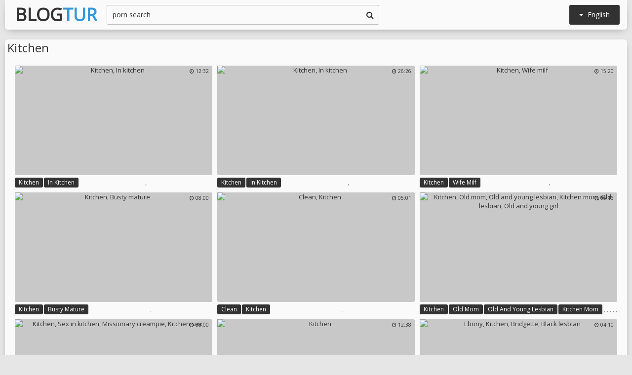

--- FILE ---
content_type: text/html; charset=utf8
request_url: http://www.blogtur.com/en/search/?q=kitchen
body_size: 46174
content:
<!DOCTYPE html>
<html lang="en">
<head>
<title>Kitchen @ Blog Tur</title>
<base target="_blank">
<meta http-equiv="Content-Type" content="text/html; charset=utf-8">
<meta name="Description" content="BLOG TUR: kitchen, young mother, yoga, swap wife, seduce, public agent, office, new">
<meta name="exoclick-site-verification" content="ebc01ae088019247e54516577905922e">
<script src="/js/jquery-1.10.1.min.js"></script>
<script type="text/javascript" src="/js/vp.js"></script>
<script src="/js/jquery.iframetracker.js"></script>

<link rel="stylesheet" type="text/css" href="/styles/blogtur.css">
<link rel="stylesheet" href="https://maxcdn.bootstrapcdn.com/font-awesome/4.4.0/css/font-awesome.min.css">
        <meta name="viewport" content="width=device-width, initial-scale=1.0, maximum-scale=1.0, user-scalable=yes"/>
        <meta name="apple-touch-fullscreen" content="YES" />
<script language="JavaScript" type="text/javascript">
  $(function(){
    $('#search_button').click( function() {     
      Search();
    });

    $('#q').keypress( function(e) {
      if (e.keyCode==13) {
        Search();
      }
    });

    function Search() {
      var l = 'en';     
      var q = $('#q').val();
      if (l.length > 0) {
        var search_form_action = $("#search_form").attr("action");
        $.getJSON('http://www.blogtur.com/t/', {from: l, q: q, m: 'get'}, function(data) {
          if (data.available == 'NO') {
            var query_filtered = data.q;
            $.getJSON('http://www.blogtur.com/translate/', {from: l, q: query_filtered, p: data.p}, function(data) {
              if (data.error == 'NO') {
                $.getJSON('http://www.blogtur.com/t/', {from: l, l: data.l, q: query_filtered, p: data.p, t: data.t, m: 'set'}, function(data) {
                  $('#query').val(q);
                  $("#search_form").submit();
                });
              }
              else {
                $('#query').val(q);
                $("#search_form").submit();
              }                
            });
          }
          else {
            $('#query').val(q);
            $("#search_form").submit();
          }
        });
      }
    }
  });
</script>
        <script language="JavaScript" type="text/javascript">
            $(document).ready(function(){


                $('.languages-button').click(
                    function() {
                        $('.languages-list').slideToggle();
                        $('.languages-button').toggleClass('active');
                    });


            });
        </script>
<base target="_blank" />
<link rel="alternate" hreflang="ru" href="/ru/" />
<link rel="alternate" hreflang="it" href="/it/" />
<link rel="alternate" hreflang="af" href="/af/" />
<link rel="alternate" hreflang="sq" href="/sq/" />
<link rel="alternate" hreflang="ar" href="/ar/" />
<link rel="alternate" hreflang="hy" href="/hy/" />
<link rel="alternate" hreflang="az" href="/az/" />
<link rel="alternate" hreflang="eu" href="/eu/" />
<link rel="alternate" hreflang="bn" href="/bn/" />
<link rel="alternate" hreflang="bs" href="/bs/" />
<link rel="alternate" hreflang="bg" href="/bg/" />
<link rel="alternate" hreflang="ca" href="/ca/" />
<link rel="alternate" hreflang="hr" href="/hr/" />
<link rel="alternate" hreflang="cs" href="/cs/" />
<link rel="alternate" hreflang="da" href="/da/" />
<link rel="alternate" hreflang="nl" href="/nl/" />
<link rel="alternate" hreflang="et" href="/et/" />
<link rel="alternate" hreflang="tl" href="/tl/" />
<link rel="alternate" hreflang="fi" href="/fi/" />
<link rel="alternate" hreflang="fr" href="/fr/" />
<link rel="alternate" hreflang="gl" href="/gl/" />
<link rel="alternate" hreflang="ka" href="/ka/" />
<link rel="alternate" hreflang="de" href="/de/" />
<link rel="alternate" hreflang="el" href="/el/" />
<link rel="alternate" hreflang="gu" href="/gu/" />
<link rel="alternate" hreflang="ht" href="/ht/" />
<link rel="alternate" hreflang="iw" href="/iw/" />
<link rel="alternate" hreflang="hi" href="/hi/" />
<link rel="alternate" hreflang="hu" href="/hu/" />
<link rel="alternate" hreflang="is" href="/is/" />
<link rel="alternate" hreflang="id" href="/id/" />
<link rel="alternate" hreflang="ga" href="/ga/" />
<link rel="alternate" hreflang="ja" href="/ja/" />
<link rel="alternate" hreflang="jw" href="/jw/" />
<link rel="alternate" hreflang="kn" href="/kn/" />
<link rel="alternate" hreflang="ko" href="/ko/" />
<link rel="alternate" hreflang="lo" href="/lo/" />
<link rel="alternate" hreflang="lv" href="/lv/" />
<link rel="alternate" hreflang="lt" href="/lt/" />
<link rel="alternate" hreflang="mk" href="/mk/" />
<link rel="alternate" hreflang="ms" href="/ms/" />
<link rel="alternate" hreflang="mt" href="/mt/" />
<link rel="alternate" hreflang="mr" href="/mr/" />
<link rel="alternate" hreflang="no" href="/no/" />
<link rel="alternate" hreflang="fa" href="/fa/" />
<link rel="alternate" hreflang="pl" href="/pl/" />
<link rel="alternate" hreflang="pt" href="/pt/" />
<link rel="alternate" hreflang="ro" href="/ro/" />
<link rel="alternate" hreflang="sr" href="/sr/" />
<link rel="alternate" hreflang="sk" href="/sk/" />
<link rel="alternate" hreflang="sl" href="/sl/" />
<link rel="alternate" hreflang="es" href="/es/" />
<link rel="alternate" hreflang="sw" href="/sw/" />
<link rel="alternate" hreflang="sv" href="/sv/" />
<link rel="alternate" hreflang="ta" href="/ta/" />
<link rel="alternate" hreflang="te" href="/te/" />
<link rel="alternate" hreflang="th" href="/th/" />
<link rel="alternate" hreflang="tr" href="/tr/" />
<link rel="alternate" hreflang="uk" href="/uk/" />
<link rel="alternate" hreflang="ur" href="/ur/" />
<link rel="alternate" hreflang="vi" href="/vi/" />
<link rel="alternate" hreflang="cy" href="/cy/" />
<link rel="alternate" hreflang="yi" href="/yi/" />
<link rel="alternate" hreflang="zh-CN" href="/zh-cn/" />
</head>

    <body> 

<div class="wrapper">

           <div class="header">

                <div class="header-block">
                    <div class="logo">
                        <a href="/">Blog<span>Tur</span></a>
                    </div>

                        <div class="languages-button">
                            <i class="fa fa-caret-down"></i> English
                        </div>

                    <div class="search">
                            <input type="text" id="q" name="query" value="porn search" onfocus="if(this.value=='porn search') {this.value='';}" id='_searchFormInput' onBlur="if(this.value==''){this.value='porn search'};" />
                            <button type="submit" id="search_button" title="Find!"><i class="fa fa-search"></i></button>
                        
                        <form action="/en/search/" method="GET" id="search_form" autoComplete="Off" target="_self" style="display: none">             
                            <input type="text" id="query" name="q" placeholder=""/>
                            <input type="hidden" id="form" name="form" value="1" />
                        </form>
</div>

<div class="languages-list-wrap">
                        <div class="languages-list">
                            <ul>
                                <li><a href="/el/" target="_self">Ελληνικά</a></li>
<li><a href="/gl/" target="_self">Galego</a></li>
<li><a href="/yi/" target="_self">ייִדיש</a></li>
<li><a href="/th/" target="_self">ภาษาไทย</a></li>
<li><a href="/lo/" target="_self">ສ​ປ​ປ​ລາວ</a></li>
<li><a href="/zh-cn/" target="_self">中国的</a></li>
<li><a href="/vi/" target="_self">Việt</a></li>
<li><a href="/ko/" target="_self">한국의</a></li>
<li><a href="/mk/" target="_self">Македонски</a></li>
<li><a href="/bn/" target="_self">বাংলা</a></li>
<li><a href="/sq/" target="_self">Shqiptar</a></li>
<li><a href="/tl/" target="_self">Pilipino</a></li>
<li><a href="/mr/" target="_self">मराठी</a></li>
<li><a href="/sl/" target="_self">Slovenščina</a></li>
<li><a href="/pl/" target="_self">Polski</a></li>
<li><a href="/ms/" target="_self">Melayu</a></li>
<li><a href="/tr/" target="_self">Türk</a></li>
<li><a href="/ur/" target="_self">اردو</a></li>
<li><a href="/pt/" target="_self">Português</a></li>
<li><a href="/mt/" target="_self">Malti</a></li>
<li><a href="/ro/" target="_self">Român</a></li>
<li><a href="/ru/" target="_self">Русский</a></li>
<li><a href="/ar/" target="_self">العربية</a></li>
<li><a href="/fr/" target="_self">Français</a></li>
<li><a href="/sv/" target="_self">Svensk</a></li>
<li><a href="/hr/" target="_self">Hrvatski</a></li>
<li><a href="/sw/" target="_self">Kiswahili</a></li>
<li><a href="/es/" target="_self">Español</a></li>
<li><a href="/gu/" target="_self">ગુજરાતી</a></li>
<li><a href="/lt/" target="_self">Lietuvos</a></li>
<li><a href="/it/" target="_self">Italiano</a></li>
<li><a href="/ht/" target="_self">Kreyòl ayisyen</a></li>
<li><a href="/et/" target="_self">Eesti</a></li>
<li><a href="/hu/" target="_self">Magyar</a></li>
<li><a href="/eu/" target="_self">Euskal</a></li>
<li><a href="/hy/" target="_self">Հայերեն</a></li>
<li><a href="/jw/" target="_self">Jawa</a></li>
<li><a href="/cy/" target="_self">Cymraeg</a></li>
<li><a href="/ca/" target="_self">Català</a></li>
<li><a href="/da/" target="_self">Dansk</a></li>
<li><a href="/ga/" target="_self">Gaeilge</a></li>
<li><a href="/az/" target="_self">Azərbaycan</a></li>
<li><a href="/ka/" target="_self">საქართველოს</a></li>
<li><a href="/ja/" target="_self">日本人</a></li>
<li><a href="/de/" target="_self">Deutsch</a></li>
<li><a href="/ta/" target="_self">தமிழ்</a></li>
<li><a href="/af/" target="_self">Afrikaans</a></li>
<li><a href="/id/" target="_self">Indonesia</a></li>
<li><a href="/bg/" target="_self">Български</a></li>
<li><a href="/te/" target="_self">తెలుగు</a></li>
<li><a href="/hi/" target="_self">हिंदी</a></li>
<li><a href="/sk/" target="_self">Slovenský</a></li>
<li><a href="/bs/" target="_self">Bosanski</a></li>
<li><a href="/is/" target="_self">Icelandic</a></li>
<li><a href="/iw/" target="_self">עברית</a></li>
<li><a href="/kn/" target="_self">ಕನ್ನಡ</a></li>
<li><a href="/lv/" target="_self">Latvijas</a></li>
<li><a href="/cs/" target="_self">Čeština</a></li>
<li><a href="/no/" target="_self">Norsk</a></li>
<li><a href="/fa/" target="_self">فارسی</a></li>
<li><a href="/sr/" target="_self">Српски</a></li>
<li><a href="/fi/" target="_self">Suomalainen</a></li>
<li><a href="/nl/" target="_self">Nederlands</a></li>
<li><a href="/uk/" target="_self">Український</a></li>

                            </ul>
                        </div>
</div>
                </div>

            </div>

<div class="content">

                <div class="search_title"><h1>Kitchen</h1></div>

                <div class="thumbs-block">
                    
                    <div class="thumb-box">
<div class="thumb">
            <a class="thumb-link" href="/url/?CwhSU0xCSxdTSRkKGQIFSUZCHlZbVVNfSRMNBRcTFw4KRBgOAElFSxxRVwkDD15SQUNBHQFeXlVUX1JBRxBNU14JAV4KV1IET0UKGw4KCQFBBRlPSw0" title="Kitchen, In kitchen" data-vp="http://tubeporn3.com/preview/58/c3/df/5c/58c3df5cf220c274c67be0f22815112f.jpg" target="_blank">
                <img src="http://tubeporn2.com/t/8f/6a/86/7f/8f6a867fcc197a572b56ad5b6f8ee0ed.jpg" alt="Kitchen, In kitchen" data-tn="58c3df5cf220c274c67be0f22815112f" />
            </a>
            <div class="dur">
                <span><i class="fa fa-clock-o"></i> 12:32</span>
            </div>
            <div class="thumb-tags">
<div class="thumb-tags-block">
                <a href="/en/search/?q=kitchen">Kitchen</a>, <a href="/en/search/?q=in+kitchen">In kitchen</a>
</div>
            </div>
        </div>
</div><div class="thumb-box">
<div class="thumb">
            <a class="thumb-link" href="/url/?CwhSVUZBRR9bSRkKGQIFSURDHVZdWVddSRMNBRcTFw4KRBgOAElFSxxRVwkDD15SQUNBHQFeXlVUX1JBRxBNU14JAV4KV1IET0UKGw4KCQFBBRlPSw0" title="Kitchen, In kitchen"  target="_blank">
                <img src="http://tubeporn2.com/t/7c/04/79/0a/7c04790a52200f721fcf832f92c2f147.jpg" alt="Kitchen, In kitchen"  />
            </a>
            <div class="dur">
                <span><i class="fa fa-clock-o"></i> 26:26</span>
            </div>
            <div class="thumb-tags">
<div class="thumb-tags-block">
                <a href="/en/search/?q=kitchen">Kitchen</a>, <a href="/en/search/?q=in+kitchen">In kitchen</a>
</div>
            </div>
        </div>
</div><div class="thumb-box">
<div class="thumb">
            <a class="thumb-link" href="/url/?CwhSUkRDRB5TSRkKGQIFSUZDFlZbVFFYSRMNBRcTFw4KRBgOAElFSxxRVwkDD15SQUNBHQFeXlVUX1JBRxBNU14JAV4KV1IET0UKGw4KCQFBBRlPSw0" title="Kitchen, Wife milf" data-vp="http://tubeporn1.com/preview/d5/18/5c/18/d5185c18c81369b98e899a8b722dfefc.jpg" target="_blank">
                <img src="http://tubeporn2.com/t/42/36/74/04/42367404fc1c805a5e8f615560864ebe.jpg" alt="Kitchen, Wife milf" data-tn="d5185c18c81369b98e899a8b722dfefc" />
            </a>
            <div class="dur">
                <span><i class="fa fa-clock-o"></i> 15:20</span>
            </div>
            <div class="thumb-tags">
<div class="thumb-tags-block">
                <a href="/en/search/?q=kitchen">Kitchen</a>, <a href="/en/search/?q=wife+milf">Wife milf</a>
</div>
            </div>
        </div>
</div><div class="thumb-box">
<div class="thumb">
            <a class="thumb-link" href="/url/?CwhSVUZNQRpTSRkKGQIFSURDG1VXW1VeSRMNBRcTFw4KRBgOAElFSxxRVwkDD15SQUNBHQFeXlVUX1JBRxBNU14JAV4KV1IET0UKGw4KCQFBBRlPSw0" title="Kitchen, Busty mature" data-vp="http://tubeporn1.com/preview/91/5e/36/92/915e36926c94b64052ac56c099758002.jpg" target="_blank">
                <img src="http://tubeporn2.com/t/d5/c8/28/2d/d5c8282db535379c76867529d2a55d1f.jpg" alt="Kitchen, Busty mature" data-tn="915e36926c94b64052ac56c099758002" />
            </a>
            <div class="dur">
                <span><i class="fa fa-clock-o"></i> 08:00</span>
            </div>
            <div class="thumb-tags">
<div class="thumb-tags-block">
                <a href="/en/search/?q=kitchen">Kitchen</a>, <a href="/en/search/?q=busty+mature">Busty mature</a>
</div>
            </div>
        </div>
</div><div class="thumb-box">
<div class="thumb">
            <a class="thumb-link" href="/url/?CwhSU01NRx9FGwUXAQ1aRkFFHFZeXkQYFhcRSAZPBEkZAwtSV01HQBYHDg5TWVpRR0YQH1BYVVJZWlUWFkIfBwxfB1xJFkkeG1oABwgMSh4LSRAc" title="Clean, Kitchen" data-vp="http://tubeporn4.com/preview/d5/93/ba/af/d593baafff6cf955016990a250e08d71.jpg" target="_blank">
                <img src="http://tubeporn2.com/t/a6/5a/84/f5/a65a84f5525a7dc150f4883b345e24ed.jpg" alt="Clean, Kitchen" data-tn="d593baafff6cf955016990a250e08d71" />
            </a>
            <div class="dur">
                <span><i class="fa fa-clock-o"></i> 05:01</span>
            </div>
            <div class="thumb-tags">
<div class="thumb-tags-block">
                <a href="/en/search/?q=clean">Clean</a>, <a href="/en/search/?q=kitchen">Kitchen</a>
</div>
            </div>
        </div>
</div><div class="thumb-box">
<div class="thumb">
            <a class="thumb-link" href="/url/?CwhSUkFERRZUSRkKGQIFSUZGGVpdVVtfSRMNBRcTFw4KRBgOAElFSxxRVwkDD15SQUNBHQFeXlVUX1JBRxBNU14JAV4KV1IET0UKGw4KCQFBBRlPSw0" title="Kitchen, Old mom, Old and young lesbian, Kitchen mom, Old lesbian, Old and young girl" data-vp="http://tubeporn4.com/preview/e7/70/bb/c0/e770bbc0e8a8449cf43ffa03c022704d.jpg" target="_blank">
                <img src="http://tubeporn2.com/t/5b/64/2e/ef/5b642eefa14131f62c7806c0d3341e0e.jpg" alt="Kitchen, Old mom, Old and young lesbian, Kitchen mom, Old lesbian, Old and young girl" data-tn="e770bbc0e8a8449cf43ffa03c022704d" />
            </a>
            <div class="dur">
                <span><i class="fa fa-clock-o"></i> 06:16</span>
            </div>
            <div class="thumb-tags">
<div class="thumb-tags-block">
                <a href="/en/search/?q=kitchen">Kitchen</a>, <a href="/en/search/?q=old+mom">Old mom</a>, <a href="/en/search/?q=old+and+young+lesbian">Old and young lesbian</a>, <a href="/en/search/?q=kitchen+mom">Kitchen mom</a>, <a href="/en/search/?q=old+lesbian">Old lesbian</a>, <a href="/en/search/?q=old+and+young+girl">Old and young girl</a>
</div>
            </div>
        </div>
</div><div class="thumb-box">
<div class="thumb">
            <a class="thumb-link" href="/url/?CwhSVkBHQR5FGwUXAQ1aQ0VFH1BcSxYVHwJJARNJRRsMBVFfXkZHSkoCDFxXWVlURxdDHVRXXVdZXQUXRUNKAF0IUkoeWh8cBk0LCgNEHQNaERs" title="Kitchen, Sex in kitchen, Missionary creampie, Kitchen sex" data-vp="http://tubeporn3.com/preview/37/8f/a9/50/378fa9500db247a46d42f860d4a7fe5e.jpg" target="_blank">
                <img src="http://tubeporn2.com/t/1b/cd/0e/05/1bcd0e057698cc28c94967c274cb650c.jpg" alt="Kitchen, Sex in kitchen, Missionary creampie, Kitchen sex" data-tn="378fa9500db247a46d42f860d4a7fe5e" />
            </a>
            <div class="dur">
                <span><i class="fa fa-clock-o"></i> 08:00</span>
            </div>
            <div class="thumb-tags">
<div class="thumb-tags-block">
                <a href="/en/search/?q=kitchen">Kitchen</a>, <a href="/en/search/?q=sex+in+kitchen">Sex in kitchen</a>, <a href="/en/search/?q=missionary+creampie">Missionary creampie</a>, <a href="/en/search/?q=kitchen+sex">Kitchen sex</a>
</div>
            </div>
        </div>
</div><div class="thumb-box">
<div class="thumb">
            <a class="thumb-link" href="/url/?CwhSVEZCShdQSRkKGQIFSURKHlNcW1RUSRMNBRcTFw4KRBgOAElFSxxRVwkDD15SQUNBHQFeXlVUX1JBRxBNU14JAV4KV1IET0UKGw4KCQFBBRlPSw0" title="Kitchen" data-vp="http://tubeporn2.com/preview/28/8e/4e/d1/288e4ed1de53eeb077fc819322f29b6e.jpg" target="_blank">
                <img src="http://tubeporn2.com/t/8f/b6/ae/d9/8fb6aed9b0482bf5b221d9e9e1ac3c3e.jpg" alt="Kitchen" data-tn="288e4ed1de53eeb077fc819322f29b6e" />
            </a>
            <div class="dur">
                <span><i class="fa fa-clock-o"></i> 12:38</span>
            </div>
            <div class="thumb-tags">
<div class="thumb-tags-block">
                <a href="/en/search/?q=kitchen">Kitchen</a>
</div>
            </div>
        </div>
</div><div class="thumb-box">
<div class="thumb">
            <a class="thumb-link" href="/url/?CwhSU0FNRBxFGwUXAQ1aRkdFHVNYXkQYFhcRSAZPBEkZAwtSV01HQBYHDg5TWVpRR0YQH1BYVVJZWlUWFkIfBwxfB1xJFkkeG1oABwgMSh4LSRAc" title="Ebony, Kitchen, Bridgette, Black lesbian" data-vp="http://tubeporn3.com/preview/36/7f/f4/08/367ff408c5c21ffc94eea89c1f262828.jpg" target="_blank">
                <img src="http://tubeporn2.com/t/24/cb/7b/1f/24cb7b1f11644898468e6c694531b491.jpg" alt="Ebony, Kitchen, Bridgette, Black lesbian" data-tn="367ff408c5c21ffc94eea89c1f262828" />
            </a>
            <div class="dur">
                <span><i class="fa fa-clock-o"></i> 04:10</span>
            </div>
            <div class="thumb-tags">
<div class="thumb-tags-block">
                <a href="/en/search/?q=ebony">Ebony</a>, <a href="/en/search/?q=kitchen">Kitchen</a>, <a href="/en/search/?q=bridgette">Bridgette</a>, <a href="/en/search/?q=black+lesbian">Black lesbian</a>
</div>
            </div>
        </div>
</div><div class="thumb-box">
<div class="thumb">
            <a class="thumb-link" href="/url/?CwhSVEVDQRlbSRkKGQIFSURFHVZdX1dVSRMNBRcTFw4KRBgOAElFSxxRVwkDD15SQUNBHQFeXlVUX1JBRxBNU14JAV4KV1IET0UKGw4KCQFBBRlPSw0" title="Kitchen" data-vp="http://tubeporn3.com/preview/dd/79/b3/76/dd79b3763dcfc43b9dea0f74a34f0474.jpg" target="_blank">
                <img src="http://tubeporn2.com/t/35/e0/1f/75/35e01f750d408e0a2bfd0581dab1226e.jpg" alt="Kitchen" data-tn="dd79b3763dcfc43b9dea0f74a34f0474" />
            </a>
            <div class="dur">
                <span><i class="fa fa-clock-o"></i> 16:30</span>
            </div>
            <div class="thumb-tags">
<div class="thumb-tags-block">
                <a href="/en/search/?q=kitchen">Kitchen</a>
</div>
            </div>
        </div>
</div><div class="thumb-box">
<div class="thumb">
            <a class="thumb-link" href="/url/?CwhSU0FCRxlWSRkKGQIFSUdFHldeWVFeSRMNBRcTFw4KRBgOAElFSxxRVwkDD15SQUNBHQFeXlVUX1JBRxBNU14JAV4KV1IET0UKGw4KCQFBBRlPSw0" title="Kitchen, Table" data-vp="http://tubeporn4.com/preview/f5/f4/39/7c/f5f4397cdf43ead4cc01e114b769ce5e.jpg" target="_blank">
                <img src="http://tubeporn2.com/t/cd/ff/6e/a8/cdff6ea8475b94a1ad5f8dda933dbb6d.jpg" alt="Kitchen, Table" data-tn="f5f4397cdf43ead4cc01e114b769ce5e" />
            </a>
            <div class="dur">
                <span><i class="fa fa-clock-o"></i> 07:01</span>
            </div>
            <div class="thumb-tags">
<div class="thumb-tags-block">
                <a href="/en/search/?q=kitchen">Kitchen</a>, <a href="/en/search/?q=table">Table</a>
</div>
            </div>
        </div>
</div><div class="thumb-box">
<div class="thumb">
            <a class="thumb-link" href="/url/?CwhSUERBQxxFGwUXAQ1aR0FKFlNYX0QYFhcRSAZPBEkZAwtSV01HQBYHDg5TWVpRR0YQH1BYVVJZWlUWFkIfBwxfB1xJFkkeG1oABwgMSh4LSRAc" title="Kitchen" data-vp="http://tubeporn1.com/preview/41/ee/b9/d8/41eeb9d80dde482da9dce98700d7439c.jpg" target="_blank">
                <img src="http://tubeporn2.com/t/9a/4d/30/9b/9a4d309bf57e169ac6c7b524ccddc702.jpg" alt="Kitchen" data-tn="41eeb9d80dde482da9dce98700d7439c" />
            </a>
            <div class="dur">
                <span><i class="fa fa-clock-o"></i> 09:30</span>
            </div>
            <div class="thumb-tags">
<div class="thumb-tags-block">
                <a href="/en/search/?q=kitchen">Kitchen</a>
</div>
            </div>
        </div>
</div><div class="thumb-box">
<div class="thumb">
            <a class="thumb-link" href="/url/?CwhSUkFGShZSSRkKGQIFSUZGFlpYXFBeSRMNBRcTFw4KRBgOAElFSxxRVwkDD15SQUNBHQFeXlVUX1JBRxBNU14JAV4KV1IET0UKGw4KCQFBBRlPSw0" title="Kitchen, Venus, Brandi, Sex in kitchen, Kitchen sex" data-vp="http://tubeporn2.com/preview/e1/eb/03/56/e1eb0356d568aa4766af33d7db7da0c5.jpg" target="_blank">
                <img src="http://tubeporn2.com/t/18/b9/27/69/18b9276912fa6abc39856d9d28b6520f.jpg" alt="Kitchen, Venus, Brandi, Sex in kitchen, Kitchen sex" data-tn="e1eb0356d568aa4766af33d7db7da0c5" />
            </a>
            <div class="dur">
                <span><i class="fa fa-clock-o"></i> 05:00</span>
            </div>
            <div class="thumb-tags">
<div class="thumb-tags-block">
                <a href="/en/search/?q=kitchen">Kitchen</a>, <a href="/en/search/?q=venus">Venus</a>, <a href="/en/search/?q=brandi">Brandi</a>, <a href="/en/search/?q=sex+in+kitchen">Sex in kitchen</a>, <a href="/en/search/?q=kitchen+sex">Kitchen sex</a>
</div>
            </div>
        </div>
</div><div class="thumb-box">
<div class="thumb">
            <a class="thumb-link" href="/url/?CwhSVk1MRxpRSRkKGQIFSUxKFldbX1FKGx4EEE9aAghLFg0IWkRMQBxbCwwBXVpSQkZBTFJcWlpcWlJGFxEeUgsOUAlfQQVIGUcXDAUHAkkWGEgXQA" title="Kitchen, Live, Kitchen mom, Mom kitchen, Big butt milf" data-vp="http://tubeporn3.com/preview/92/3f/19/c5/923f19c5c4b0f45dde1155b8ef45a758.jpg" target="_blank">
                <img src="http://tubeporn2.com/t/4b/96/cc/ac/4b96ccac1129e9c077f10fecba8172c7.jpg" alt="Kitchen, Live, Kitchen mom, Mom kitchen, Big butt milf" data-tn="923f19c5c4b0f45dde1155b8ef45a758" />
            </a>
            <div class="dur">
                <span><i class="fa fa-clock-o"></i> 11:40</span>
            </div>
            <div class="thumb-tags">
<div class="thumb-tags-block">
                <a href="/en/search/?q=kitchen">Kitchen</a>, <a href="/en/search/?q=live">Live</a>, <a href="/en/search/?q=kitchen+mom">Kitchen mom</a>, <a href="/en/search/?q=mom+kitchen">Mom kitchen</a>, <a href="/en/search/?q=big+butt+milf">Big butt milf</a>
</div>
            </div>
        </div>
</div><div class="thumb-box">
<div class="thumb">
            <a class="thumb-link" href="/url/?CwhSU0FMShhSSRkKGQIFSUdFHFVYXlNaSRMNBRcTFw4KRBgOAElFSxxRVwkDD15SQUNBHQFeXlVUX1JBRxBNU14JAV4KV1IET0UKGw4KCQFBBRlPSw0" title="Kitchen, In the kitchen" data-vp="http://tubeporn2.com/preview/6a/1c/01/4b/6a1c014bc2f66ed98294320289da74ae.jpg" target="_blank">
                <img src="http://tubeporn2.com/t/fe/e2/99/b6/fee299b6936b37cfcfc150a75da847ca.jpg" alt="Kitchen, In the kitchen" data-tn="6a1c014bc2f66ed98294320289da74ae" />
            </a>
            <div class="dur">
                <span><i class="fa fa-clock-o"></i> 07:00</span>
            </div>
            <div class="thumb-tags">
<div class="thumb-tags-block">
                <a href="/en/search/?q=kitchen">Kitchen</a>, <a href="/en/search/?q=in+the+kitchen">In the kitchen</a>
</div>
            </div>
        </div>
</div><div class="thumb-box">
<div class="thumb">
            <a class="thumb-link" href="/url/?CwhSUkBEQxxSSRkKGQIFSUZGHFVcXlVZSRMNBRcTFw4KRBgOAElFSxxRVwkDD15SQUNBHQFeXlVUX1JBRxBNU14JAV4KV1IET0UKGw4KCQFBBRlPSw0" title="Kitchen" data-vp="http://tubeporn2.com/preview/15/c3/86/ba/15c386baed13227695964709863cabbf.jpg" target="_blank">
                <img src="http://tubeporn2.com/t/78/82/a9/63/7882a963631033048ca0313e3b89da74.jpg" alt="Kitchen" data-tn="15c386baed13227695964709863cabbf" />
            </a>
            <div class="dur">
                <span><i class="fa fa-clock-o"></i> 09:58</span>
            </div>
            <div class="thumb-tags">
<div class="thumb-tags-block">
                <a href="/en/search/?q=kitchen">Kitchen</a>
</div>
            </div>
        </div>
</div><div class="thumb-box">
<div class="thumb">
            <a class="thumb-link" href="/url/?CwhSU0ZNSx5XSRkKGQIFSUdGHFdcW1pfSRMNBRcTFw4KRBgOAElFSxxRVwkDD15SQUNBHQFeXlVUX1JBRxBNU14JAV4KV1IET0UKGw4KCQFBBRlPSw0" title="Pregnant, Kitchen" data-vp="http://tubeporn1.com/preview/50/06/3d/9f/50063d9f0464c0d2bab950674b88120b.jpg" target="_blank">
                <img src="http://tubeporn2.com/t/1b/6b/c0/c2/1b6bc0c2b810485a1530a6ae58b33fbe.jpg" alt="Pregnant, Kitchen" data-tn="50063d9f0464c0d2bab950674b88120b" />
            </a>
            <div class="dur">
                <span><i class="fa fa-clock-o"></i> 05:49</span>
            </div>
            <div class="thumb-tags">
<div class="thumb-tags-block">
                <a href="/en/search/?q=pregnant">Pregnant</a>, <a href="/en/search/?q=kitchen">Kitchen</a>
</div>
            </div>
        </div>
</div><div class="thumb-box">
<div class="thumb">
            <a class="thumb-link" href="/url/?CwhSU0VAQhhXSRkKGQIFSUdAF1FcX1VZSRMNBRcTFw4KRBgOAElFSxxRVwkDD15SQUNBHQFeXlVUX1JBRxBNU14JAV4KV1IET0UKGw4KCQFBBRlPSw0" title="Kitchen, Teen pee, Sex in kitchen, Kitchen sex" data-vp="http://tubeporn1.com/preview/08/69/69/b1/086969b1a65019a5a2cc3711da75af03.jpg" target="_blank">
                <img src="http://tubeporn2.com/t/34/52/b3/43/3452b343e3a758f857f0291ce009b49d.jpg" alt="Kitchen, Teen pee, Sex in kitchen, Kitchen sex" data-tn="086969b1a65019a5a2cc3711da75af03" />
            </a>
            <div class="dur">
                <span><i class="fa fa-clock-o"></i> 04:59</span>
            </div>
            <div class="thumb-tags">
<div class="thumb-tags-block">
                <a href="/en/search/?q=kitchen">Kitchen</a>, <a href="/en/search/?q=teen+pee">Teen pee</a>, <a href="/en/search/?q=sex+in+kitchen">Sex in kitchen</a>, <a href="/en/search/?q=kitchen+sex">Kitchen sex</a>
</div>
            </div>
        </div>
</div><div class="thumb-box">
<div class="thumb">
            <a class="thumb-link" href="/url/?CwhSU0JBRBdFGwUXAQ1aRkZCHVBXWUQYFhcRSAZPBEkZAwtSV01HQBYHDg5TWVpRR0YQH1BYVVJZWlUWFkIfBwxfB1xJFkkeG1oABwgMSh4LSRAc" title="Kitchen, Kendra lust, Helped" data-vp="http://tubeporn2.com/preview/01/50/8f/1c/01508f1c556a2c1e9e7d1bb160cf78df.jpg" target="_blank">
                <img src="http://tubeporn2.com/t/17/7e/78/cf/177e78cf58a624b6310ef281313d5104.jpg" alt="Kitchen, Kendra lust, Helped" data-tn="01508f1c556a2c1e9e7d1bb160cf78df" />
            </a>
            <div class="dur">
                <span><i class="fa fa-clock-o"></i> 03:42</span>
            </div>
            <div class="thumb-tags">
<div class="thumb-tags-block">
                <a href="/en/search/?q=kitchen">Kitchen</a>, <a href="/en/search/?q=kendra+lust">Kendra lust</a>, <a href="/en/search/?q=helped">Helped</a>
</div>
            </div>
        </div>
</div><div class="thumb-box">
<div class="thumb">
            <a class="thumb-link" href="/url/?CwhSU0BGShpXSRkKGQIFSUdHGVNXVVtfSRMNBRcTFw4KRBgOAElFSxxRVwkDD15SQUNBHQFeXlVUX1JBRxBNU14JAV4KV1IET0UKGw4KCQFBBRlPSw0" title="Kitchen, Sex in kitchen, Kitchen sex, In the kitchen, Brothers" data-vp="http://tubeporn1.com/preview/be/94/fe/45/be94fe45f1ecab78bcd5d32320148442.jpg" target="_blank">
                <img src="http://tubeporn2.com/t/5b/3a/b9/c3/5b3ab9c3a830457058576eeab2537756.jpg" alt="Kitchen, Sex in kitchen, Kitchen sex, In the kitchen, Brothers" data-tn="be94fe45f1ecab78bcd5d32320148442" />
            </a>
            <div class="dur">
                <span><i class="fa fa-clock-o"></i> 21:06</span>
            </div>
            <div class="thumb-tags">
<div class="thumb-tags-block">
                <a href="/en/search/?q=kitchen">Kitchen</a>, <a href="/en/search/?q=sex+in+kitchen">Sex in kitchen</a>, <a href="/en/search/?q=kitchen+sex">Kitchen sex</a>, <a href="/en/search/?q=in+the+kitchen">In the kitchen</a>, <a href="/en/search/?q=brothers">Brothers</a>
</div>
            </div>
        </div>
</div><div class="thumb-box">
<div class="thumb">
            <a class="thumb-link" href="/url/?CwhSU0VDQxZXSRkKGQIFSUdBHlBdWFZaSRMNBRcTFw4KRBgOAElFSxxRVwkDD15SQUNBHQFeXlVUX1JBRxBNU14JAV4KV1IET0UKGw4KCQFBBRlPSw0" title="Kitchen, Lucky" data-vp="http://tubeporn1.com/preview/0d/66/44/8c/0d66448cc971f769271db08c1977997c.jpg" target="_blank">
                <img src="http://tubeporn2.com/t/12/73/bc/2f/1273bc2f57f4b18e500e96eae07477e4.jpg" alt="Kitchen, Lucky" data-tn="0d66448cc971f769271db08c1977997c" />
            </a>
            <div class="dur">
                <span><i class="fa fa-clock-o"></i> 23:35</span>
            </div>
            <div class="thumb-tags">
<div class="thumb-tags-block">
                <a href="/en/search/?q=kitchen">Kitchen</a>, <a href="/en/search/?q=lucky">Lucky</a>
</div>
            </div>
        </div>
</div><div class="thumb-box">
<div class="thumb">
            <a class="thumb-link" href="/url/?CwhSVUFBSxxUSRkKGQIFSURBH1tdWlZVSRMNBRcTFw4KRBgOAElFSxxRVwkDD15SQUNBHQFeXlVUX1JBRxBNU14JAV4KV1IET0UKGw4KCQFBBRlPSw0" title="Kitchen" data-vp="http://tubeporn4.com/preview/5a/6e/d7/4d/5a6ed74d3db3c3445fcef9915cff0e40.jpg" target="_blank">
                <img src="http://tubeporn2.com/t/7f/77/e1/98/7f77e19804e503327de6a10c37dee969.jpg" alt="Kitchen" data-tn="5a6ed74d3db3c3445fcef9915cff0e40" />
            </a>
            <div class="dur">
                <span><i class="fa fa-clock-o"></i> 30:55</span>
            </div>
            <div class="thumb-tags">
<div class="thumb-tags-block">
                <a href="/en/search/?q=kitchen">Kitchen</a>
</div>
            </div>
        </div>
</div><div class="thumb-box">
<div class="thumb">
            <a class="thumb-link" href="/url/?CwhSVkVDQR5TSRkKGQIFSUBFHldfWlBKGx4EEE9aAghLFg0IWkRMQBxbCwwBXVpSQkZBTFJcWlpcWlJGFxEeUgsOUAlfQQVIGUcXDAUHAkkWGEgXQA" title="Kitchen, Ariella ferrera" data-vp="http://tubeporn1.com/preview/73/38/e0/00/7338e000f899fa79af8dc786d892f976.jpg" target="_blank">
                <img src="http://tubeporn2.com/t/46/34/ea/df/4634eadf161e4e5c5b2088e1ac12576d.jpg" alt="Kitchen, Ariella ferrera" data-tn="7338e000f899fa79af8dc786d892f976" />
            </a>
            <div class="dur">
                <span><i class="fa fa-clock-o"></i> 06:57</span>
            </div>
            <div class="thumb-tags">
<div class="thumb-tags-block">
                <a href="/en/search/?q=kitchen">Kitchen</a>, <a href="/en/search/?q=ariella+ferrera">Ariella ferrera</a>
</div>
            </div>
        </div>
</div><div class="thumb-box">
<div class="thumb">
            <a class="thumb-link" href="/url/?CwhSU0ZNQhlaSRkKGQIFSUdGH1VeWlFYSRMNBRcTFw4KRBgOAElFSxxRVwkDD15SQUNBHQFeXlVUX1JBRxBNU14JAV4KV1IET0UKGw4KCQFBBRlPSw0" title="Kitchen, In the kitchen, In kitchen" data-vp="http://tubeporn4.com/preview/e4/90/2f/b1/e4902fb19bcfa0a53700d2b496c211db.jpg" target="_blank">
                <img src="http://tubeporn2.com/t/8d/85/5d/e4/8d855de410649a77f07f75d78d25326f.jpg" alt="Kitchen, In the kitchen, In kitchen" data-tn="e4902fb19bcfa0a53700d2b496c211db" />
            </a>
            <div class="dur">
                <span><i class="fa fa-clock-o"></i> 05:39</span>
            </div>
            <div class="thumb-tags">
<div class="thumb-tags-block">
                <a href="/en/search/?q=kitchen">Kitchen</a>, <a href="/en/search/?q=in+the+kitchen">In the kitchen</a>, <a href="/en/search/?q=in+kitchen">In kitchen</a>
</div>
            </div>
        </div>
</div><div class="thumb-box">
<div class="thumb">
            <a class="thumb-link" href="/url/?CwhSUkdHQh9aSRkKGQIFSUZBFlNXVVRYSRMNBRcTFw4KRBgOAElFSxxRVwkDD15SQUNBHQFeXlVUX1JBRxBNU14JAV4KV1IET0UKGw4KCQFBBRlPSw0" title="Kitchen" data-vp="http://tubeporn4.com/preview/9f/12/0e/db/9f120edbc39f90e69443185e1ad13875.jpg" target="_blank">
                <img src="http://tubeporn2.com/t/81/7a/5c/fd/817a5cfd22a9fa966e33cce9f22c46b3.jpg" alt="Kitchen" data-tn="9f120edbc39f90e69443185e1ad13875" />
            </a>
            <div class="dur">
                <span><i class="fa fa-clock-o"></i> 06:05</span>
            </div>
            <div class="thumb-tags">
<div class="thumb-tags-block">
                <a href="/en/search/?q=kitchen">Kitchen</a>
</div>
            </div>
        </div>
</div><div class="thumb-box">
<div class="thumb">
            <a class="thumb-link" href="/url/?CwhSU0RFQhpFGwUXAQ1aRUxKHlFcW0QYFhcRSAZPBEkZAwtSV01HQBYHDg5TWVpRR0YQH1BYVVJZWlUWFkIfBwxfB1xJFkkeG1oABwgMSh4LSRAc" title="Kitchen" data-vp="http://tubeporn1.com/preview/61/5a/aa/e2/615aaae2295c8e6a8847ed685a8286d3.jpg" target="_blank">
                <img src="http://tubeporn2.com/t/4b/ae/9e/20/4bae9e204bc1b2a7981038bedf47c105.jpg" alt="Kitchen" data-tn="615aaae2295c8e6a8847ed685a8286d3" />
            </a>
            <div class="dur">
                <span><i class="fa fa-clock-o"></i> 03:00</span>
            </div>
            <div class="thumb-tags">
<div class="thumb-tags-block">
                <a href="/en/search/?q=kitchen">Kitchen</a>
</div>
            </div>
        </div>
</div><div class="thumb-box">
<div class="thumb">
            <a class="thumb-link" href="/url/?CwhSVkBCQx9FGwUXAQ1aQ0ZDH1RZSxYVHwJJARNJRRsMBVFfXkZHSkoCDFxXWVlURxdDHVRXXVdZXQUXRUNKAF0IUkoeWh8cBk0LCgNEHQNaERs" title="Midget, Kitchen, Cream, Dwarf, Midgets, Face fucking" data-vp="http://tubeporn4.com/preview/6b/d3/18/fd/6bd318fd987f2755b2b4d40985645971.jpg" target="_blank">
                <img src="http://tubeporn2.com/t/30/37/1e/59/30371e591eb0e1b5adacbac529f3dcc7.jpg" alt="Midget, Kitchen, Cream, Dwarf, Midgets, Face fucking" data-tn="6bd318fd987f2755b2b4d40985645971" />
            </a>
            <div class="dur">
                <span><i class="fa fa-clock-o"></i> 08:00</span>
            </div>
            <div class="thumb-tags">
<div class="thumb-tags-block">
                <a href="/en/search/?q=midget">Midget</a>, <a href="/en/search/?q=kitchen">Kitchen</a>, <a href="/en/search/?q=cream">Cream</a>, <a href="/en/search/?q=dwarf">Dwarf</a>, <a href="/en/search/?q=midgets">Midgets</a>, <a href="/en/search/?q=face+fucking">Face fucking</a>
</div>
            </div>
        </div>
</div><div class="thumb-box">
<div class="thumb">
            <a class="thumb-link" href="/url/?CwhSUkVGQB9FGwUXAQ1aRkBGGFNfXUQYFhcRSAZPBEkZAwtSV01HQBYHDg5TWVpRR0YQH1BYVVJZWlUWFkIfBwxfB1xJFkkeG1oABwgMSh4LSRAc" title="Maid, Kitchen, Latina maid, Latina big ass" data-vp="http://tubeporn2.com/preview/36/14/c7/46/3614c7461084070e8cdb0f00403a91a3.jpg" target="_blank">
                <img src="http://tubeporn2.com/t/ff/b6/fe/7f/ffb6fe7fea5fdbc8b8fe94e6bcce8e45.jpg" alt="Maid, Kitchen, Latina maid, Latina big ass" data-tn="3614c7461084070e8cdb0f00403a91a3" />
            </a>
            <div class="dur">
                <span><i class="fa fa-clock-o"></i> 04:30</span>
            </div>
            <div class="thumb-tags">
<div class="thumb-tags-block">
                <a href="/en/search/?q=maid">Maid</a>, <a href="/en/search/?q=kitchen">Kitchen</a>, <a href="/en/search/?q=latina+maid">Latina maid</a>, <a href="/en/search/?q=latina+big+ass">Latina big ass</a>
</div>
            </div>
        </div>
</div><div class="thumb-box">
<div class="thumb">
            <a class="thumb-link" href="/url/?CwhSUkBBSh9SSRkKGQIFSUZGGldaXFteSRMNBRcTFw4KRBgOAElFSxxRVwkDD15SQUNBHQFeXlVUX1JBRxBNU14JAV4KV1IET0UKGw4KCQFBBRlPSw0" title="Kitchen, Finger" data-vp="http://tubeporn4.com/preview/cf/44/2a/bc/cf442abccb211d0110ca489c696f7555.jpg" target="_blank">
                <img src="http://tubeporn2.com/t/e7/0d/67/2e/e70d672ecbfc67475a36eff5fc652a2d.jpg" alt="Kitchen, Finger" data-tn="cf442abccb211d0110ca489c696f7555" />
            </a>
            <div class="dur">
                <span><i class="fa fa-clock-o"></i> 08:56</span>
            </div>
            <div class="thumb-tags">
<div class="thumb-tags-block">
                <a href="/en/search/?q=kitchen">Kitchen</a>, <a href="/en/search/?q=finger">Finger</a>
</div>
            </div>
        </div>
</div><div class="thumb-box">
<div class="thumb">
            <a class="thumb-link" href="/url/?CwhSU0BEQxlVSRkKGQIFSUdHGlZbVVtYSRMNBRcTFw4KRBgOAElFSxxRVwkDD15SQUNBHQFeXlVUX1JBRxBNU14JAV4KV1IET0UKGw4KCQFBBRlPSw0" title="Kitchen, Poke, In kitchen" data-vp="http://tubeporn1.com/preview/83/60/92/ba/836092ba9afa4c1cf12bb98057b46943.jpg" target="_blank">
                <img src="http://tubeporn2.com/t/3d/07/97/77/3d079777bd89a2aec90564f8db471235.jpg" alt="Kitchen, Poke, In kitchen" data-tn="836092ba9afa4c1cf12bb98057b46943" />
            </a>
            <div class="dur">
                <span><i class="fa fa-clock-o"></i> 04:49</span>
            </div>
            <div class="thumb-tags">
<div class="thumb-tags-block">
                <a href="/en/search/?q=kitchen">Kitchen</a>, <a href="/en/search/?q=poke">Poke</a>, <a href="/en/search/?q=in+kitchen">In kitchen</a>
</div>
            </div>
        </div>
</div><div class="thumb-box">
<div class="thumb">
            <a class="thumb-link" href="/url/?CwhSU0VASxpRSRkKGQIFSUdBHlNXWltcSRMNBRcTFw4KRBgOAElFSxxRVwkDD15SQUNBHQFeXlVUX1JBRxBNU14JAV4KV1IET0UKGw4KCQFBBRlPSw0" title="Kitchen, Czech couple, Sex in kitchen, Kitchen sex" data-vp="http://tubeporn3.com/preview/1e/a4/d6/e2/1ea4d6e24f5f17e0c4c487eaf3aa20d4.jpg" target="_blank">
                <img src="http://tubeporn2.com/t/30/32/09/67/30320967ed3259471eb2479a06169cbc.jpg" alt="Kitchen, Czech couple, Sex in kitchen, Kitchen sex" data-tn="1ea4d6e24f5f17e0c4c487eaf3aa20d4" />
            </a>
            <div class="dur">
                <span><i class="fa fa-clock-o"></i> 20:15</span>
            </div>
            <div class="thumb-tags">
<div class="thumb-tags-block">
                <a href="/en/search/?q=kitchen">Kitchen</a>, <a href="/en/search/?q=czech+couple">Czech couple</a>, <a href="/en/search/?q=sex+in+kitchen">Sex in kitchen</a>, <a href="/en/search/?q=kitchen+sex">Kitchen sex</a>
</div>
            </div>
        </div>
</div><div class="thumb-box">
<div class="thumb">
            <a class="thumb-link" href="/url/?CwhSU0NEQR9aSRkKGQIFSUdKGlNYXVpaSRMNBRcTFw4KRBgOAElFSxxRVwkDD15SQUNBHQFeXlVUX1JBRxBNU14JAV4KV1IET0UKGw4KCQFBBRlPSw0" title="Kitchen, Asian amateur" data-vp="http://tubeporn4.com/preview/bf/be/3e/8d/bfbe3e8d6afa8fc90e607c7cfa8529e4.jpg" target="_blank">
                <img src="http://tubeporn2.com/t/61/e8/37/d6/61e837d6218e9abd160d583ab83b748b.jpg" alt="Kitchen, Asian amateur" data-tn="bfbe3e8d6afa8fc90e607c7cfa8529e4" />
            </a>
            <div class="dur">
                <span><i class="fa fa-clock-o"></i> 08:00</span>
            </div>
            <div class="thumb-tags">
<div class="thumb-tags-block">
                <a href="/en/search/?q=kitchen">Kitchen</a>, <a href="/en/search/?q=asian+amateur">Asian amateur</a>
</div>
            </div>
        </div>
</div><div class="thumb-box">
<div class="thumb">
            <a class="thumb-link" href="/url/?CwhSU0NBRx1FGwUXAQ1aRkZHHFZXX0QYFhcRSAZPBEkZAwtSV01HQBYHDg5TWVpRR0YQH1BYVVJZWlUWFkIfBwxfB1xJFkkeG1oABwgMSh4LSRAc" title="Kitchen, Ass worship" data-vp="http://tubeporn2.com/preview/ad/89/84/f6/ad8984f6352e2a14a1511afee1f629d3.jpg" target="_blank">
                <img src="http://tubeporn2.com/t/af/c9/ad/b6/afc9adb686114ebbe8f1ec29b780d79a.jpg" alt="Kitchen, Ass worship" data-tn="ad8984f6352e2a14a1511afee1f629d3" />
            </a>
            <div class="dur">
                <span><i class="fa fa-clock-o"></i> 04:56</span>
            </div>
            <div class="thumb-tags">
<div class="thumb-tags-block">
                <a href="/en/search/?q=kitchen">Kitchen</a>, <a href="/en/search/?q=ass+worship">Ass worship</a>
</div>
            </div>
        </div>
</div><div class="thumb-box">
<div class="thumb">
            <a class="thumb-link" href="/url/?CwhSUkRNRBxWSRkKGQIFSUZAHlZeXlZfSRMNBRcTFw4KRBgOAElFSxxRVwkDD15SQUNBHQFeXlVUX1JBRxBNU14JAV4KV1IET0UKGw4KCQFBBRlPSw0" title="Kitchen, Friend wife, Cheating husband, Friends wife, In the kitchen" data-vp="http://tubeporn2.com/preview/5e/72/32/84/5e72328461b833b67ee7e31c19e0c0d8.jpg" target="_blank">
                <img src="http://tubeporn2.com/t/d1/0b/a6/b1/d10ba6b185504e7b503707fbbf56cada.jpg" alt="Kitchen, Friend wife, Cheating husband, Friends wife, In the kitchen" data-tn="5e72328461b833b67ee7e31c19e0c0d8" />
            </a>
            <div class="dur">
                <span><i class="fa fa-clock-o"></i> 06:16</span>
            </div>
            <div class="thumb-tags">
<div class="thumb-tags-block">
                <a href="/en/search/?q=kitchen">Kitchen</a>, <a href="/en/search/?q=friend+wife">Friend wife</a>, <a href="/en/search/?q=cheating+husband">Cheating husband</a>, <a href="/en/search/?q=friends+wife">Friends wife</a>, <a href="/en/search/?q=in+the+kitchen">In the kitchen</a>
</div>
            </div>
        </div>
</div><div class="thumb-box">
<div class="thumb">
            <a class="thumb-link" href="/url/?CwhSU0ZAQx9VSRkKGQIFSUdBFlRXVFdYSRMNBRcTFw4KRBgOAElFSxxRVwkDD15SQUNBHQFeXlVUX1JBRxBNU14JAV4KV1IET0UKGw4KCQFBBRlPSw0" title="Kitchen, Bottle" data-vp="http://tubeporn1.com/preview/4b/40/5d/3d/4b405d3db9913a6ff3376ab095add748.jpg" target="_blank">
                <img src="http://tubeporn2.com/t/b2/26/8a/6e/b2268a6e4eebebc0dc7cceac0da2fd13.jpg" alt="Kitchen, Bottle" data-tn="4b405d3db9913a6ff3376ab095add748" />
            </a>
            <div class="dur">
                <span><i class="fa fa-clock-o"></i> 08:01</span>
            </div>
            <div class="thumb-tags">
<div class="thumb-tags-block">
                <a href="/en/search/?q=kitchen">Kitchen</a>, <a href="/en/search/?q=bottle">Bottle</a>
</div>
            </div>
        </div>
</div><div class="thumb-box">
<div class="thumb">
            <a class="thumb-link" href="/url/?CwhSU01MRh9USRkKGQIFSUZDH1VWVVpdSRMNBRcTFw4KRBgOAElFSxxRVwkDD15SQUNBHQFeXlVUX1JBRxBNU14JAV4KV1IET0UKGw4KCQFBBRlPSw0" title="Kitchen, Danish, Tit fuck" data-vp="http://tubeporn2.com/preview/a7/d5/74/21/a7d57421617c522901df20473bc98116.jpg" target="_blank">
                <img src="http://tubeporn2.com/t/40/f3/c5/87/40f3c587f02ec8811ea49eff43f1d0a7.jpg" alt="Kitchen, Danish, Tit fuck" data-tn="a7d57421617c522901df20473bc98116" />
            </a>
            <div class="dur">
                <span><i class="fa fa-clock-o"></i> 18:18</span>
            </div>
            <div class="thumb-tags">
<div class="thumb-tags-block">
                <a href="/en/search/?q=kitchen">Kitchen</a>, <a href="/en/search/?q=danish">Danish</a>, <a href="/en/search/?q=tit+fuck">Tit fuck</a>
</div>
            </div>
        </div>
</div><div class="thumb-box">
<div class="thumb">
            <a class="thumb-link" href="/url/?CwhSU0BGRR1SSRkKGQIFSUdHGFpXXVZbSRMNBRcTFw4KRBgOAElFSxxRVwkDD15SQUNBHQFeXlVUX1JBRxBNU14JAV4KV1IET0UKGw4KCQFBBRlPSw0" title="Kitchen, Table fuck" data-vp="http://tubeporn4.com/preview/68/90/0f/14/68900f14a1514df7925d0ddf922a8ad2.jpg" target="_blank">
                <img src="http://tubeporn2.com/t/88/bf/f5/d2/88bff5d234a0946c8dfa5b3101beec54.jpg" alt="Kitchen, Table fuck" data-tn="68900f14a1514df7925d0ddf922a8ad2" />
            </a>
            <div class="dur">
                <span><i class="fa fa-clock-o"></i> 21:36</span>
            </div>
            <div class="thumb-tags">
<div class="thumb-tags-block">
                <a href="/en/search/?q=kitchen">Kitchen</a>, <a href="/en/search/?q=table+fuck">Table fuck</a>
</div>
            </div>
        </div>
</div><div class="thumb-box">
<div class="thumb">
            <a class="thumb-link" href="/url/?CwhSU0dFQBtUSRkKGQIFSUdGHVRXWVJeSRMNBRcTFw4KRBgOAElFSxxRVwkDD15SQUNBHQFeXlVUX1JBRxBNU14JAV4KV1IET0UKGw4KCQFBBRlPSw0" title="Kitchen" data-vp="http://tubeporn2.com/preview/dc/df/95/71/dcdf957197386a79b27fa230a875f175.jpg" target="_blank">
                <img src="http://tubeporn2.com/t/1c/a6/7e/d1/1ca67ed120c97324faa937a0e5351c25.jpg" alt="Kitchen" data-tn="dcdf957197386a79b27fa230a875f175" />
            </a>
            <div class="dur">
                <span><i class="fa fa-clock-o"></i> 05:23</span>
            </div>
            <div class="thumb-tags">
<div class="thumb-tags-block">
                <a href="/en/search/?q=kitchen">Kitchen</a>
</div>
            </div>
        </div>
</div><div class="thumb-box">
<div class="thumb">
            <a class="thumb-link" href="/url/?CwhSVEJERx1VSRkKGQIFSURLGFVbVVVbSRMNBRcTFw4KRBgOAElFSxxRVwkDD15SQUNBHQFeXlVUX1JBRxBNU14JAV4KV1IET0UKGw4KCQFBBRlPSw0" title="Kitchen" data-vp="http://tubeporn1.com/preview/7a/ad/db/49/7aaddb4936d88f54ba9baa511658d40f.jpg" target="_blank">
                <img src="http://tubeporn2.com/t/67/f0/58/e6/67f058e602d824232b3feb2f8a915c97.jpg" alt="Kitchen" data-tn="7aaddb4936d88f54ba9baa511658d40f" />
            </a>
            <div class="dur">
                <span><i class="fa fa-clock-o"></i> 08:00</span>
            </div>
            <div class="thumb-tags">
<div class="thumb-tags-block">
                <a href="/en/search/?q=kitchen">Kitchen</a>
</div>
            </div>
        </div>
</div><div class="thumb-box">
<div class="thumb">
            <a class="thumb-link" href="/url/?CwhSU01ERRhFGwUXAQ1aRkFBFlRbWEQYFhcRSAZPBEkZAwtSV01HQBYHDg5TWVpRR0YQH1BYVVJZWlUWFkIfBwxfB1xJFkkeG1oABwgMSh4LSRAc" title="Kitchen, Fat, Gay teen, Bbw gay" data-vp="http://tubeporn1.com/preview/b2/95/6d/ed/b2956dedb4aa593dc434e4d285db4ed3.jpg" target="_blank">
                <img src="http://tubeporn2.com/t/c7/57/7e/1a/c7577e1ac76e27420f522dcb916dcb53.jpg" alt="Kitchen, Fat, Gay teen, Bbw gay" data-tn="b2956dedb4aa593dc434e4d285db4ed3" />
            </a>
            <div class="dur">
                <span><i class="fa fa-clock-o"></i> 04:47</span>
            </div>
            <div class="thumb-tags">
<div class="thumb-tags-block">
                <a href="/en/search/?q=kitchen">Kitchen</a>, <a href="/en/search/?q=fat">Fat</a>, <a href="/en/search/?q=gay+teen">Gay teen</a>, <a href="/en/search/?q=bbw+gay">Bbw gay</a>
</div>
            </div>
        </div>
</div><div class="thumb-box">
<div class="thumb">
            <a class="thumb-link" href="/url/?CwhSU0JFRxlSSRkKGQIFSUdFHVBYXVdfSRMNBRcTFw4KRBgOAElFSxxRVwkDD15SQUNBHQFeXlVUX1JBRxBNU14JAV4KV1IET0UKGw4KCQFBBRlPSw0" title="Kitchen, Naked" data-vp="http://tubeporn4.com/preview/9d/71/27/19/9d712719f3cff9745374b161974422aa.jpg" target="_blank">
                <img src="http://tubeporn2.com/t/61/fe/09/59/61fe0959d464eba437fbbadb9542ccdf.jpg" alt="Kitchen, Naked" data-tn="9d712719f3cff9745374b161974422aa" />
            </a>
            <div class="dur">
                <span><i class="fa fa-clock-o"></i> 08:02</span>
            </div>
            <div class="thumb-tags">
<div class="thumb-tags-block">
                <a href="/en/search/?q=kitchen">Kitchen</a>, <a href="/en/search/?q=naked">Naked</a>
</div>
            </div>
        </div>
</div><div class="thumb-box">
<div class="thumb">
            <a class="thumb-link" href="/url/?CwhSU0BAQR1RSRkKGQIFSUdHFldXVVBVSRMNBRcTFw4KRBgOAElFSxxRVwkDD15SQUNBHQFeXlVUX1JBRxBNU14JAV4KV1IET0UKGw4KCQFBBRlPSw0" title="Kitchen, In the kitchen" data-vp="http://tubeporn1.com/preview/2a/4b/88/3e/2a4b883eb8828264fcf1dc6e75c5ab23.jpg" target="_blank">
                <img src="http://tubeporn2.com/t/1f/ff/39/80/1fff398049e9a3f63fe2d2696ae94313.jpg" alt="Kitchen, In the kitchen" data-tn="2a4b883eb8828264fcf1dc6e75c5ab23" />
            </a>
            <div class="dur">
                <span><i class="fa fa-clock-o"></i> 14:11</span>
            </div>
            <div class="thumb-tags">
<div class="thumb-tags-block">
                <a href="/en/search/?q=kitchen">Kitchen</a>, <a href="/en/search/?q=in+the+kitchen">In the kitchen</a>
</div>
            </div>
        </div>
</div><div class="thumb-box">
<div class="thumb">
            <a class="thumb-link" href="/url/?CwhSU0RHRRpXSRkKGQIFSUdDGVJeXlZdSRMNBRcTFw4KRBgOAElFSxxRVwkDD15SQUNBHQFeXlVUX1JBRxBNU14JAV4KV1IET0UKGw4KCQFBBRlPSw0" title="Kitchen, Charm" data-vp="http://tubeporn1.com/preview/05/84/8b/53/05848b537fe9c33f0a34bd8d168f17c2.jpg" target="_blank">
                <img src="http://tubeporn2.com/t/d3/a1/1f/f7/d3a11ff7a2f70d8652516d423a94a2c9.jpg" alt="Kitchen, Charm" data-tn="05848b537fe9c33f0a34bd8d168f17c2" />
            </a>
            <div class="dur">
                <span><i class="fa fa-clock-o"></i> 04:45</span>
            </div>
            <div class="thumb-tags">
<div class="thumb-tags-block">
                <a href="/en/search/?q=kitchen">Kitchen</a>, <a href="/en/search/?q=charm">Charm</a>
</div>
            </div>
        </div>
</div><div class="thumb-box">
<div class="thumb">
            <a class="thumb-link" href="/url/?CwhSU0BHQB9bSRkKGQIFSUdHG1ZaXVFfSRMNBRcTFw4KRBgOAElFSxxRVwkDD15SQUNBHQFeXlVUX1JBRxBNU14JAV4KV1IET0UKGw4KCQFBBRlPSw0" title="Kitchen, With son, Sex in kitchen, Kitchen sex, In the kitchen" data-vp="http://tubeporn3.com/preview/50/5e/43/e4/505e43e4e34cc138f44ca52e92b60c60.jpg" target="_blank">
                <img src="http://tubeporn2.com/t/b6/37/51/1c/b637511c9413a8317447f249de4fddfe.jpg" alt="Kitchen, With son, Sex in kitchen, Kitchen sex, In the kitchen" data-tn="505e43e4e34cc138f44ca52e92b60c60" />
            </a>
            <div class="dur">
                <span><i class="fa fa-clock-o"></i> 22:36</span>
            </div>
            <div class="thumb-tags">
<div class="thumb-tags-block">
                <a href="/en/search/?q=kitchen">Kitchen</a>, <a href="/en/search/?q=with+son">With son</a>, <a href="/en/search/?q=sex+in+kitchen">Sex in kitchen</a>, <a href="/en/search/?q=kitchen+sex">Kitchen sex</a>, <a href="/en/search/?q=in+the+kitchen">In the kitchen</a>
</div>
            </div>
        </div>
</div><div class="thumb-box">
<div class="thumb">
            <a class="thumb-link" href="/url/?CwhSU0RGRh5aSRkKGQIFSUdDGVVbW1ddSRMNBRcTFw4KRBgOAElFSxxRVwkDD15SQUNBHQFeXlVUX1JBRxBNU14JAV4KV1IET0UKGw4KCQFBBRlPSw0" title="Kitchen, Glamour" data-vp="http://tubeporn2.com/preview/62/cb/b8/61/62cbb861fa952319b50c6008115c394b.jpg" target="_blank">
                <img src="http://tubeporn2.com/t/5a/17/a0/05/5a17a0052e0934cd14c0ecd4910fbfe2.jpg" alt="Kitchen, Glamour" data-tn="62cbb861fa952319b50c6008115c394b" />
            </a>
            <div class="dur">
                <span><i class="fa fa-clock-o"></i> 08:00</span>
            </div>
            <div class="thumb-tags">
<div class="thumb-tags-block">
                <a href="/en/search/?q=kitchen">Kitchen</a>, <a href="/en/search/?q=glamour">Glamour</a>
</div>
            </div>
        </div>
</div><div class="thumb-box">
<div class="thumb">
            <a class="thumb-link" href="/url/?CwhSU0NHRBlFGwUXAQ1aRkZGHVBfXEQYFhcRSAZPBEkZAwtSV01HQBYHDg5TWVpRR0YQH1BYVVJZWlUWFkIfBwxfB1xJFkkeG1oABwgMSh4LSRAc" title="Clean, Kitchen, Clothed, Osa lovely" data-vp="http://tubeporn4.com/preview/72/d9/bb/86/72d9bb86a83e3270184ad4c22a1a0dce.jpg" target="_blank">
                <img src="http://tubeporn2.com/t/ab/06/0e/f9/ab060ef9f5be593b6f62ca549534f268.jpg" alt="Clean, Kitchen, Clothed, Osa lovely" data-tn="72d9bb86a83e3270184ad4c22a1a0dce" />
            </a>
            <div class="dur">
                <span><i class="fa fa-clock-o"></i> 04:01</span>
            </div>
            <div class="thumb-tags">
<div class="thumb-tags-block">
                <a href="/en/search/?q=clean">Clean</a>, <a href="/en/search/?q=kitchen">Kitchen</a>, <a href="/en/search/?q=clothed">Clothed</a>, <a href="/en/search/?q=osa+lovely">Osa lovely</a>
</div>
            </div>
        </div>
</div><div class="thumb-box">
<div class="thumb">
            <a class="thumb-link" href="/url/?CwhSU0BDQRZFGwUXAQ1aRkdDH1tZW0QYFhcRSAZPBEkZAwtSV01HQBYHDg5TWVpRR0YQH1BYVVJZWlUWFkIfBwxfB1xJFkkeG1oABwgMSh4LSRAc" title="Kitchen, Jmac, In the kitchen, In kitchen, Emily" data-vp="http://tubeporn3.com/preview/da/9e/a3/c0/da9ea3c0150b95fc2916a9d75c9d28bf.jpg" target="_blank">
                <img src="http://tubeporn2.com/t/8b/08/08/78/8b080878aa0ee13e6372a7fe925c7e8e.jpg" alt="Kitchen, Jmac, In the kitchen, In kitchen, Emily" data-tn="da9ea3c0150b95fc2916a9d75c9d28bf" />
            </a>
            <div class="dur">
                <span><i class="fa fa-clock-o"></i> 03:07</span>
            </div>
            <div class="thumb-tags">
<div class="thumb-tags-block">
                <a href="/en/search/?q=kitchen">Kitchen</a>, <a href="/en/search/?q=jmac">Jmac</a>, <a href="/en/search/?q=in+the+kitchen">In the kitchen</a>, <a href="/en/search/?q=in+kitchen">In kitchen</a>, <a href="/en/search/?q=emily">Emily</a>
</div>
            </div>
        </div>
</div><div class="thumb-box">
<div class="thumb">
            <a class="thumb-link" href="/url/?CwhSU0NCRBlSSRkKGQIFSUdLHlBdWVdcSRMNBRcTFw4KRBgOAElFSxxRVwkDD15SQUNBHQFeXlVUX1JBRxBNU14JAV4KV1IET0UKGw4KCQFBBRlPSw0" title="Kitchen" data-vp="http://tubeporn4.com/preview/80/ef/ed/02/80efed023bea0cd2e31a646ab031a7b4.jpg" target="_blank">
                <img src="http://tubeporn2.com/t/4c/47/98/32/4c4798328800c195f522c8cd97e881ee.jpg" alt="Kitchen" data-tn="80efed023bea0cd2e31a646ab031a7b4" />
            </a>
            <div class="dur">
                <span><i class="fa fa-clock-o"></i> 08:30</span>
            </div>
            <div class="thumb-tags">
<div class="thumb-tags-block">
                <a href="/en/search/?q=kitchen">Kitchen</a>
</div>
            </div>
        </div>
</div><div class="thumb-box">
<div class="thumb">
            <a class="thumb-link" href="/url/?CwhSU01DQhdWSRkKGQIFSUZCFldXXVJbSRMNBRcTFw4KRBgOAElFSxxRVwkDD15SQUNBHQFeXlVUX1JBRxBNU14JAV4KV1IET0UKGw4KCQFBBRlPSw0" title="Kitchen, In the kitchen" data-vp="http://tubeporn4.com/preview/65/e3/3e/77/65e33e77899f5972bbb2def4b6a17e16.jpg" target="_blank">
                <img src="http://tubeporn2.com/t/a1/a2/0e/2b/a1a20e2b74533b056bc48aa038e4d728.jpg" alt="Kitchen, In the kitchen" data-tn="65e33e77899f5972bbb2def4b6a17e16" />
            </a>
            <div class="dur">
                <span><i class="fa fa-clock-o"></i> 26:53</span>
            </div>
            <div class="thumb-tags">
<div class="thumb-tags-block">
                <a href="/en/search/?q=kitchen">Kitchen</a>, <a href="/en/search/?q=in+the+kitchen">In the kitchen</a>
</div>
            </div>
        </div>
</div><div class="thumb-box">
<div class="thumb">
            <a class="thumb-link" href="/url/?CwhSVURMRB9XSRkKGQIFSURCGlZXXFdeSRMNBRcTFw4KRBgOAElFSxxRVwkDD15SQUNBHQFeXlVUX1JBRxBNU14JAV4KV1IET0UKGw4KCQFBBRlPSw0" title="Kitchen" data-vp="http://tubeporn3.com/preview/74/66/09/7c/7466097cd50fe62be98d3db9e83ebcca.jpg" target="_blank">
                <img src="http://tubeporn2.com/t/50/b6/60/46/50b66046af0dd9e1d223bac37bd04065.jpg" alt="Kitchen" data-tn="7466097cd50fe62be98d3db9e83ebcca" />
            </a>
            <div class="dur">
                <span><i class="fa fa-clock-o"></i> 35:07</span>
            </div>
            <div class="thumb-tags">
<div class="thumb-tags-block">
                <a href="/en/search/?q=kitchen">Kitchen</a>
</div>
            </div>
        </div>
</div><div class="thumb-box">
<div class="thumb">
            <a class="thumb-link" href="/url/?CwhSU01MQBpUSRkKGQIFSUZDH1ZcXVZaSRMNBRcTFw4KRBgOAElFSxxRVwkDD15SQUNBHQFeXlVUX1JBRxBNU14JAV4KV1IET0UKGw4KCQFBBRlPSw0" title="Kitchen, Lesbian pee" data-vp="http://tubeporn4.com/preview/47/95/6c/dd/47956cdd0f9cf29bbd8832d480b512e3.jpg" target="_blank">
                <img src="http://tubeporn2.com/t/25/53/2c/0e/25532c0ee23b90d35240fd2fd8871d96.jpg" alt="Kitchen, Lesbian pee" data-tn="47956cdd0f9cf29bbd8832d480b512e3" />
            </a>
            <div class="dur">
                <span><i class="fa fa-clock-o"></i> 05:40</span>
            </div>
            <div class="thumb-tags">
<div class="thumb-tags-block">
                <a href="/en/search/?q=kitchen">Kitchen</a>, <a href="/en/search/?q=lesbian+pee">Lesbian pee</a>
</div>
            </div>
        </div>
</div><div class="thumb-box">
<div class="thumb">
            <a class="thumb-link" href="/url/?CwhSU0BCShxSSRkKGQIFSUdEHltaX1ZbSRMNBRcTFw4KRBgOAElFSxxRVwkDD15SQUNBHQFeXlVUX1JBRxBNU14JAV4KV1IET0UKGw4KCQFBBRlPSw0" title="Kitchen" data-vp="http://tubeporn2.com/preview/98/4a/c1/84/984ac184b7aa176da26822b698ff0f4c.jpg" target="_blank">
                <img src="http://tubeporn2.com/t/bb/75/88/f9/bb7588f976f86c6f2279570c78f515a4.jpg" alt="Kitchen" data-tn="984ac184b7aa176da26822b698ff0f4c" />
            </a>
            <div class="dur">
                <span><i class="fa fa-clock-o"></i> 07:09</span>
            </div>
            <div class="thumb-tags">
<div class="thumb-tags-block">
                <a href="/en/search/?q=kitchen">Kitchen</a>
</div>
            </div>
        </div>
</div><div class="thumb-box">
<div class="thumb">
            <a class="thumb-link" href="/url/?CwhSU0JAQxdVSRkKGQIFSUdFGVpZXFtYSRMNBRcTFw4KRBgOAElFSxxRVwkDD15SQUNBHQFeXlVUX1JBRxBNU14JAV4KV1IET0UKGw4KCQFBBRlPSw0" title="Kitchen, In kitchen" data-vp="http://tubeporn1.com/preview/9c/eb/db/36/9cebdb36d8f9e4aa8e8ce1464b5f01fb.jpg" target="_blank">
                <img src="http://tubeporn2.com/t/47/83/2c/0a/47832c0af865c1d0d19f205426ecbdb7.jpg" alt="Kitchen, In kitchen" data-tn="9cebdb36d8f9e4aa8e8ce1464b5f01fb" />
            </a>
            <div class="dur">
                <span><i class="fa fa-clock-o"></i> 10:01</span>
            </div>
            <div class="thumb-tags">
<div class="thumb-tags-block">
                <a href="/en/search/?q=kitchen">Kitchen</a>, <a href="/en/search/?q=in+kitchen">In kitchen</a>
</div>
            </div>
        </div>
</div><div class="thumb-box">
<div class="thumb">
            <a class="thumb-link" href="/url/?CwhSU01FQhdRSRkKGQIFSUZCHFVfWFZUSRMNBRcTFw4KRBgOAElFSxxRVwkDD15SQUNBHQFeXlVUX1JBRxBNU14JAV4KV1IET0UKGw4KCQFBBRlPSw0" title="Kitchen, In the kitchen" data-vp="http://tubeporn1.com/preview/38/75/ac/62/3875ac62cb710bc486f9f30f1ff32b15.jpg" target="_blank">
                <img src="http://tubeporn2.com/t/4d/01/14/8f/4d01148f9a1f9aaaf77d30bf18982284.jpg" alt="Kitchen, In the kitchen" data-tn="3875ac62cb710bc486f9f30f1ff32b15" />
            </a>
            <div class="dur">
                <span><i class="fa fa-clock-o"></i> 15:00</span>
            </div>
            <div class="thumb-tags">
<div class="thumb-tags-block">
                <a href="/en/search/?q=kitchen">Kitchen</a>, <a href="/en/search/?q=in+the+kitchen">In the kitchen</a>
</div>
            </div>
        </div>
</div><div class="thumb-box">
<div class="thumb">
            <a class="thumb-link" href="/url/?CwhSUkZAQh1aSRkKGQIFSUZBGlFYW1NaSRMNBRcTFw4KRBgOAElFSxxRVwkDD15SQUNBHQFeXlVUX1JBRxBNU14JAV4KV1IET0UKGw4KCQFBBRlPSw0" title="Kitchen" data-vp="http://tubeporn4.com/preview/2e/b6/b0/67/2eb6b067cea1c3e31557e68178e98254.jpg" target="_blank">
                <img src="http://tubeporn2.com/t/c9/c4/fc/76/c9c4fc7620345f41d59033f4103b785c.jpg" alt="Kitchen" data-tn="2eb6b067cea1c3e31557e68178e98254" />
            </a>
            <div class="dur">
                <span><i class="fa fa-clock-o"></i> 09:07</span>
            </div>
            <div class="thumb-tags">
<div class="thumb-tags-block">
                <a href="/en/search/?q=kitchen">Kitchen</a>
</div>
            </div>
        </div>
</div><div class="thumb-box">
<div class="thumb">
            <a class="thumb-link" href="/url/?CwhSU0JAQRlUSRkKGQIFSUdFFlJbX1RZSRMNBRcTFw4KRBgOAElFSxxRVwkDD15SQUNBHQFeXlVUX1JBRxBNU14JAV4KV1IET0UKGw4KCQFBBRlPSw0" title="Kitchen, Fight" data-vp="http://tubeporn2.com/preview/77/18/23/ab/771823abad556e7817661d7b5c53bafd.jpg" target="_blank">
                <img src="http://tubeporn2.com/t/2e/39/60/45/2e3960451019791043f7ed430f434167.jpg" alt="Kitchen, Fight" data-tn="771823abad556e7817661d7b5c53bafd" />
            </a>
            <div class="dur">
                <span><i class="fa fa-clock-o"></i> 06:00</span>
            </div>
            <div class="thumb-tags">
<div class="thumb-tags-block">
                <a href="/en/search/?q=kitchen">Kitchen</a>, <a href="/en/search/?q=fight">Fight</a>
</div>
            </div>
        </div>
</div><div class="thumb-box">
<div class="thumb">
            <a class="thumb-link" href="/url/?CwhSU0FNShxFGwUXAQ1aRkdFGlNdVEQYFhcRSAZPBEkZAwtSV01HQBYHDg5TWVpRR0YQH1BYVVJZWlUWFkIfBwxfB1xJFkkeG1oABwgMSh4LSRAc" title="Kitchen, Cock" data-vp="http://tubeporn3.com/preview/d3/b2/e9/a7/d3b2e9a7231b8da3784eb2271d655814.jpg" target="_blank">
                <img src="http://tubeporn2.com/t/90/dc/25/de/90dc25de04949b8db41be3ae21e3b37e.jpg" alt="Kitchen, Cock" data-tn="d3b2e9a7231b8da3784eb2271d655814" />
            </a>
            <div class="dur">
                <span><i class="fa fa-clock-o"></i> 03:21</span>
            </div>
            <div class="thumb-tags">
<div class="thumb-tags-block">
                <a href="/en/search/?q=kitchen">Kitchen</a>, <a href="/en/search/?q=cock">Cock</a>
</div>
            </div>
        </div>
</div><div class="thumb-box">
<div class="thumb">
            <a class="thumb-link" href="/url/?CwhSU0VAQBdRSRkKGQIFSUdAF1daVFZeSRMNBRcTFw4KRBgOAElFSxxRVwkDD15SQUNBHQFeXlVUX1JBRxBNU14JAV4KV1IET0UKGw4KCQFBBRlPSw0" title="Kitchen" data-vp="http://tubeporn1.com/preview/f2/21/25/8b/f221258b99c5615bd4de7e5a44389842.jpg" target="_blank">
                <img src="http://tubeporn2.com/t/df/f0/aa/bc/dff0aabcefdd2d6c299e1f3da3990ba0.jpg" alt="Kitchen" data-tn="f221258b99c5615bd4de7e5a44389842" />
            </a>
            <div class="dur">
                <span><i class="fa fa-clock-o"></i> 05:06</span>
            </div>
            <div class="thumb-tags">
<div class="thumb-tags-block">
                <a href="/en/search/?q=kitchen">Kitchen</a>
</div>
            </div>
        </div>
</div><div class="thumb-box">
<div class="thumb">
            <a class="thumb-link" href="/url/?CwhSUkRCQBxVSRkKGQIFSUZDF1JaWltZSRMNBRcTFw4KRBgOAElFSxxRVwkDD15SQUNBHQFeXlVUX1JBRxBNU14JAV4KV1IET0UKGw4KCQFBBRlPSw0" title="Kitchen, Sex in kitchen, Kitchen sex, In kitchen, Couple sex" data-vp="http://tubeporn3.com/preview/a5/9c/c9/f6/a59cc9f661f01d01002b5e9fdd7c3060.jpg" target="_blank">
                <img src="http://tubeporn2.com/t/33/2b/36/7c/332b367c1bb743cba6a57d7838836a72.jpg" alt="Kitchen, Sex in kitchen, Kitchen sex, In kitchen, Couple sex" data-tn="a59cc9f661f01d01002b5e9fdd7c3060" />
            </a>
            <div class="dur">
                <span><i class="fa fa-clock-o"></i> 05:56</span>
            </div>
            <div class="thumb-tags">
<div class="thumb-tags-block">
                <a href="/en/search/?q=kitchen">Kitchen</a>, <a href="/en/search/?q=sex+in+kitchen">Sex in kitchen</a>, <a href="/en/search/?q=kitchen+sex">Kitchen sex</a>, <a href="/en/search/?q=in+kitchen">In kitchen</a>, <a href="/en/search/?q=couple+sex">Couple sex</a>
</div>
            </div>
        </div>
</div><div class="thumb-box">
<div class="thumb">
            <a class="thumb-link" href="/url/?CwhSUkBFRB5TSRkKGQIFSUZGHFBYWVNcSRMNBRcTFw4KRBgOAElFSxxRVwkDD15SQUNBHQFeXlVUX1JBRxBNU14JAV4KV1IET0UKGw4KCQFBBRlPSw0" title="Kitchen" data-vp="http://tubeporn1.com/preview/75/da/21/9a/75da219aae5263a14bcd57ae93918e0f.jpg" target="_blank">
                <img src="http://tubeporn2.com/t/97/9a/14/09/979a1409616c10b6cbbdbe96c006343a.jpg" alt="Kitchen" data-tn="75da219aae5263a14bcd57ae93918e0f" />
            </a>
            <div class="dur">
                <span><i class="fa fa-clock-o"></i> 10:00</span>
            </div>
            <div class="thumb-tags">
<div class="thumb-tags-block">
                <a href="/en/search/?q=kitchen">Kitchen</a>
</div>
            </div>
        </div>
</div><div class="thumb-box">
<div class="thumb">
            <a class="thumb-link" href="/url/?CwhSU0dGSxZRSRkKGQIFSUdGGVdXVFdVSRMNBRcTFw4KRBgOAElFSxxRVwkDD15SQUNBHQFeXlVUX1JBRxBNU14JAV4KV1IET0UKGw4KCQFBBRlPSw0" title="Kitchen, Sex in kitchen, Kitchen sex" data-vp="http://tubeporn3.com/preview/8f/e5/81/b1/8fe581b11d3bf2e788356faea7e4195b.jpg" target="_blank">
                <img src="http://tubeporn2.com/t/93/f0/ab/69/93f0ab693bdf25b904bf185673d2e576.jpg" alt="Kitchen, Sex in kitchen, Kitchen sex" data-tn="8fe581b11d3bf2e788356faea7e4195b" />
            </a>
            <div class="dur">
                <span><i class="fa fa-clock-o"></i> 20:19</span>
            </div>
            <div class="thumb-tags">
<div class="thumb-tags-block">
                <a href="/en/search/?q=kitchen">Kitchen</a>, <a href="/en/search/?q=sex+in+kitchen">Sex in kitchen</a>, <a href="/en/search/?q=kitchen+sex">Kitchen sex</a>
</div>
            </div>
        </div>
</div><div class="thumb-box">
<div class="thumb">
            <a class="thumb-link" href="/url/?CwhSU0xFRR1SSRkKGQIFSUdLHVBaX1ZfSRMNBRcTFw4KRBgOAElFSxxRVwkDD15SQUNBHQFeXlVUX1JBRxBNU14JAV4KV1IET0UKGw4KCQFBBRlPSw0" title="Kitchen, Parents" data-vp="http://tubeporn4.com/preview/eb/bb/70/ab/ebbb70ab0d275c7014692b577fc9175d.jpg" target="_blank">
                <img src="http://tubeporn2.com/t/41/c4/57/59/41c4575910ee14ec8f200abc1884c79c.jpg" alt="Kitchen, Parents" data-tn="ebbb70ab0d275c7014692b577fc9175d" />
            </a>
            <div class="dur">
                <span><i class="fa fa-clock-o"></i> 05:12</span>
            </div>
            <div class="thumb-tags">
<div class="thumb-tags-block">
                <a href="/en/search/?q=kitchen">Kitchen</a>, <a href="/en/search/?q=parents">Parents</a>
</div>
            </div>
        </div>
</div><div class="thumb-box">
<div class="thumb">
            <a class="thumb-link" href="/url/?CwhSUUFDRggXBxgPDlJURkFFHFtJGRscCloAFBUIFw4KX1xWVUZNFk8AXlhXWlxUFkRBGVtfWFdeDQRERBZNUQpdRB1SDB0BEUYGAUsTAFICGg" title="Kitchen" data-vp="http://tubeporn1.com/preview/d9/57/81/dd/d95781dd57c724fcf9f7c211c5b5bca3.jpg" target="_blank">
                <img src="http://tubeporn2.com/t/b2/7f/cd/1a/b27fcd1a8f923bb3f722000be7176709.jpg" alt="Kitchen" data-tn="d95781dd57c724fcf9f7c211c5b5bca3" />
            </a>
            <div class="dur">
                <span><i class="fa fa-clock-o"></i> 09:54</span>
            </div>
            <div class="thumb-tags">
<div class="thumb-tags-block">
                <a href="/en/search/?q=kitchen">Kitchen</a>
</div>
            </div>
        </div>
</div><div class="thumb-box">
<div class="thumb">
            <a class="thumb-link" href="/url/?CwhSUExAQBdFGwUXAQ1aR01LHldbVEQYFhcRSAZPBEkZAwtSV01HQBYHDg5TWVpRR0YQH1BYVVJZWlUWFkIfBwxfB1xJFkkeG1oABwgMSh4LSRAc" title="Kitchen, Teen couple, Gangbang interracial" data-vp="http://tubeporn2.com/preview/2c/0a/e6/39/2c0ae63945207710214078111693f921.jpg" target="_blank">
                <img src="http://tubeporn2.com/t/c3/fd/90/ad/c3fd90ad2d1bd2fb02a21ab87026c503.jpg" alt="Kitchen, Teen couple, Gangbang interracial" data-tn="2c0ae63945207710214078111693f921" />
            </a>
            <div class="dur">
                <span><i class="fa fa-clock-o"></i> 36:06</span>
            </div>
            <div class="thumb-tags">
<div class="thumb-tags-block">
                <a href="/en/search/?q=kitchen">Kitchen</a>, <a href="/en/search/?q=teen+couple">Teen couple</a>, <a href="/en/search/?q=gangbang+interracial">Gangbang interracial</a>
</div>
            </div>
        </div>
</div><div class="thumb-box">
<div class="thumb">
            <a class="thumb-link" href="/url/?CwhSUkZBRxpRSRkKGQIFSUZBHVtbXlteSRMNBRcTFw4KRBgOAElFSxxRVwkDD15SQUNBHQFeXlVUX1JBRxBNU14JAV4KV1IET0UKGw4KCQFBBRlPSw0" title="Kitchen" data-vp="http://tubeporn3.com/preview/0f/95/a5/3e/0f95a53e2eb4c8302e30ef04d6e1c713.jpg" target="_blank">
                <img src="http://tubeporn2.com/t/3d/b4/ea/61/3db4ea61b5c426776dc51ceb87f528e3.jpg" alt="Kitchen" data-tn="0f95a53e2eb4c8302e30ef04d6e1c713" />
            </a>
            <div class="dur">
                <span><i class="fa fa-clock-o"></i> 06:24</span>
            </div>
            <div class="thumb-tags">
<div class="thumb-tags-block">
                <a href="/en/search/?q=kitchen">Kitchen</a>
</div>
            </div>
        </div>
</div><div class="thumb-box">
<div class="thumb">
            <a class="thumb-link" href="/url/?CwhSUUBERxpFGwUXAQ1aR0RFFldfWEQYFhcRSAZPBEkZAwtSV01HQBYHDg5TWVpRR0YQH1BYVVJZWlUWFkIfBwxfB1xJFkkeG1oABwgMSh4LSRAc" title="Kitchen" data-vp="http://tubeporn3.com/preview/b1/5c/0f/d9/b15c0fd975b46d69563e375e22035570.jpg" target="_blank">
                <img src="http://tubeporn2.com/t/2d/25/ad/13/2d25ad133a93791da0a5e468ea82f48a.jpg" alt="Kitchen" data-tn="b15c0fd975b46d69563e375e22035570" />
            </a>
            <div class="dur">
                <span><i class="fa fa-clock-o"></i> 06:00</span>
            </div>
            <div class="thumb-tags">
<div class="thumb-tags-block">
                <a href="/en/search/?q=kitchen">Kitchen</a>
</div>
            </div>
        </div>
</div><div class="thumb-box">
<div class="thumb">
            <a class="thumb-link" href="/url/?CwhSVkNNQB5SSRkKGQIFSU1FG1tcXVRKGx4EEE9aAghLFg0IWkRMQBxbCwwBXVpSQkZBTFJcWlpcWlJGFxEeUgsOUAlfQQVIGUcXDAUHAkkWGEgXQA" title="Massage, Kitchen, Vintage massage, Massage creampie" data-vp="http://tubeporn2.com/preview/21/a3/b6/d5/21a3b6d588906d29eb90403a9d96b12a.jpg" target="_blank">
                <img src="http://tubeporn2.com/t/ab/c3/58/6a/abc3586a6ecb0dac5c63eeaaebebdaac.jpg" alt="Massage, Kitchen, Vintage massage, Massage creampie" data-tn="21a3b6d588906d29eb90403a9d96b12a" />
            </a>
            <div class="dur">
                <span><i class="fa fa-clock-o"></i> 21:58</span>
            </div>
            <div class="thumb-tags">
<div class="thumb-tags-block">
                <a href="/en/search/?q=massage">Massage</a>, <a href="/en/search/?q=kitchen">Kitchen</a>, <a href="/en/search/?q=vintage+massage">Vintage massage</a>, <a href="/en/search/?q=massage+creampie">Massage creampie</a>
</div>
            </div>
        </div>
</div><div class="thumb-box">
<div class="thumb">
            <a class="thumb-link" href="/url/?CwhSUkBDRBhRSRkKGQIFSUZGG1BYW1FVSRMNBRcTFw4KRBgOAElFSxxRVwkDD15SQUNBHQFeXlVUX1JBRxBNU14JAV4KV1IET0UKGw4KCQFBBRlPSw0" title="Kitchen, In the kitchen" data-vp="http://tubeporn3.com/preview/61/5b/f8/70/615bf8703bd3ef80f8a4013bbe54f20a.jpg" target="_blank">
                <img src="http://tubeporn2.com/t/57/ba/24/7a/57ba247ac186baffc61b7d52af92632c.jpg" alt="Kitchen, In the kitchen" data-tn="615bf8703bd3ef80f8a4013bbe54f20a" />
            </a>
            <div class="dur">
                <span><i class="fa fa-clock-o"></i> 34:06</span>
            </div>
            <div class="thumb-tags">
<div class="thumb-tags-block">
                <a href="/en/search/?q=kitchen">Kitchen</a>, <a href="/en/search/?q=in+the+kitchen">In the kitchen</a>
</div>
            </div>
        </div>
</div><div class="thumb-box">
<div class="thumb">
            <a class="thumb-link" href="/url/?CwhSUEVAQRpFGwUXAQ1aR0BGHVpdXUQYFhcRSAZPBEkZAwtSV01HQBYHDg5TWVpRR0YQH1BYVVJZWlUWFkIfBwxfB1xJFkkeG1oABwgMSh4LSRAc" title="Kitchen" data-vp="http://tubeporn3.com/preview/4c/56/47/3b/4c56473b881a251dc7805a189b3f69dd.jpg" target="_blank">
                <img src="http://tubeporn2.com/t/76/79/4e/08/76794e08fc0a2541db3490490a686502.jpg" alt="Kitchen" data-tn="4c56473b881a251dc7805a189b3f69dd" />
            </a>
            <div class="dur">
                <span><i class="fa fa-clock-o"></i> 06:00</span>
            </div>
            <div class="thumb-tags">
<div class="thumb-tags-block">
                <a href="/en/search/?q=kitchen">Kitchen</a>
</div>
            </div>
        </div>
</div><div class="thumb-box">
<div class="thumb">
            <a class="thumb-link" href="/url/?CwhSUkBCQxhbSRkKGQIFSUZGG1VdVVVcSRMNBRcTFw4KRBgOAElFSxxRVwkDD15SQUNBHQFeXlVUX1JBRxBNU14JAV4KV1IET0UKGw4KCQFBBRlPSw0" title="Kitchen, Spitting" data-vp="http://tubeporn1.com/preview/2e/9b/03/a3/2e9b03a3ec90f699fe730fa3e7d4a15f.jpg" target="_blank">
                <img src="http://tubeporn2.com/t/d8/23/d8/14/d823d81433878da163db4d97c4a568ad.jpg" alt="Kitchen, Spitting" data-tn="2e9b03a3ec90f699fe730fa3e7d4a15f" />
            </a>
            <div class="dur">
                <span><i class="fa fa-clock-o"></i> 10:59</span>
            </div>
            <div class="thumb-tags">
<div class="thumb-tags-block">
                <a href="/en/search/?q=kitchen">Kitchen</a>, <a href="/en/search/?q=spitting">Spitting</a>
</div>
            </div>
        </div>
</div><div class="thumb-box">
<div class="thumb">
            <a class="thumb-link" href="/url/?CwhSUENBQBlFGwUXAQ1aR01BGFJZW0QYFhcRSAZPBEkZAwtSV01HQBYHDg5TWVpRR0YQH1BYVVJZWlUWFkIfBwxfB1xJFkkeG1oABwgMSh4LSRAc" title="Kitchen" data-vp="http://tubeporn4.com/preview/7b/27/2e/e0/7b272ee0b004d58790751e739653c3e4.jpg" target="_blank">
                <img src="http://tubeporn2.com/t/b8/55/1d/d1/b8551dd13e59e07ecea4b0da92ac2d46.jpg" alt="Kitchen" data-tn="7b272ee0b004d58790751e739653c3e4" />
            </a>
            <div class="dur">
                <span><i class="fa fa-clock-o"></i> 08:00</span>
            </div>
            <div class="thumb-tags">
<div class="thumb-tags-block">
                <a href="/en/search/?q=kitchen">Kitchen</a>
</div>
            </div>
        </div>
</div><div class="thumb-box">
<div class="thumb">
            <a class="thumb-link" href="/url/?CwhSUENHRRxFGwUXAQ1aR01AFldXWEQYFhcRSAZPBEkZAwtSV01HQBYHDg5TWVpRR0YQH1BYVVJZWlUWFkIfBwxfB1xJFkkeG1oABwgMSh4LSRAc" title="Kitchen, Insertion, Kitchen sex" data-vp="http://tubeporn1.com/preview/b6/2e/53/4e/b62e534eef5fd4056be617a569a9b798.jpg" target="_blank">
                <img src="http://tubeporn2.com/t/6d/eb/c9/9d/6debc99ddc9260f54551026a52bfc6f5.jpg" alt="Kitchen, Insertion, Kitchen sex" data-tn="b62e534eef5fd4056be617a569a9b798" />
            </a>
            <div class="dur">
                <span><i class="fa fa-clock-o"></i> 08:00</span>
            </div>
            <div class="thumb-tags">
<div class="thumb-tags-block">
                <a href="/en/search/?q=kitchen">Kitchen</a>, <a href="/en/search/?q=insertion">Insertion</a>, <a href="/en/search/?q=kitchen+sex">Kitchen sex</a>
</div>
            </div>
        </div>
</div><div class="thumb-box">
<div class="thumb">
            <a class="thumb-link" href="/url/?CwhSUUJNQh9FGwUXAQ1aR0ZDHlJYWUQYFhcRSAZPBEkZAwtSV01HQBYHDg5TWVpRR0YQH1BYVVJZWlUWFkIfBwxfB1xJFkkeG1oABwgMSh4LSRAc" title="Virgin, Kitchen, Virgin pussy" data-vp="http://tubeporn2.com/preview/17/f1/bb/4d/17f1bb4dd06f58ba67f9ed3839b0b4f8.jpg" target="_blank">
                <img src="http://tubeporn2.com/t/b1/6d/71/bd/b16d71bd9cb2ae09a548cd3ac6945117.jpg" alt="Virgin, Kitchen, Virgin pussy" data-tn="17f1bb4dd06f58ba67f9ed3839b0b4f8" />
            </a>
            <div class="dur">
                <span><i class="fa fa-clock-o"></i> 05:30</span>
            </div>
            <div class="thumb-tags">
<div class="thumb-tags-block">
                <a href="/en/search/?q=virgin">Virgin</a>, <a href="/en/search/?q=kitchen">Kitchen</a>, <a href="/en/search/?q=virgin+pussy">Virgin pussy</a>
</div>
            </div>
        </div>
</div><div class="thumb-box">
<div class="thumb">
            <a class="thumb-link" href="/url/?CwhSVkNEQhtFGwUXAQ1aTEBCGVdeSxYVHwJJARNJRRsMBVFfXkZHSkoCDFxXWVlURxdDHVRXXVdZXQUXRUNKAF0IUkoeWh8cBk0LCgNEHQNaERs" title="Kitchen" data-vp="http://tubeporn2.com/preview/52/19/9d/30/52199d30c61420e7cfddde6b961d11fc.jpg" target="_blank">
                <img src="http://tubeporn2.com/t/46/a6/0f/d5/46a60fd5cc8d62712597ea7f56673161.jpg" alt="Kitchen" data-tn="52199d30c61420e7cfddde6b961d11fc" />
            </a>
            <div class="dur">
                <span><i class="fa fa-clock-o"></i> 05:31</span>
            </div>
            <div class="thumb-tags">
<div class="thumb-tags-block">
                <a href="/en/search/?q=kitchen">Kitchen</a>
</div>
            </div>
        </div>
</div><div class="thumb-box">
<div class="thumb">
            <a class="thumb-link" href="/url/?CwhSUUBNRRpFGwUXAQ1aR0dDGlFeVUQYFhcRSAZPBEkZAwtSV01HQBYHDg5TWVpRR0YQH1BYVVJZWlUWFkIfBwxfB1xJFkkeG1oABwgMSh4LSRAc" title="Kitchen, Toy, Solo fingering, Kitchen sex" data-vp="http://tubeporn3.com/preview/52/ad/ba/5b/52adba5b7aafe20b910729709245ce63.jpg" target="_blank">
                <img src="http://tubeporn2.com/t/fa/e1/b3/70/fae1b37018f7561ceac3f83b7b0cb739.jpg" alt="Kitchen, Toy, Solo fingering, Kitchen sex" data-tn="52adba5b7aafe20b910729709245ce63" />
            </a>
            <div class="dur">
                <span><i class="fa fa-clock-o"></i> 06:00</span>
            </div>
            <div class="thumb-tags">
<div class="thumb-tags-block">
                <a href="/en/search/?q=kitchen">Kitchen</a>, <a href="/en/search/?q=toy">Toy</a>, <a href="/en/search/?q=solo+fingering">Solo fingering</a>, <a href="/en/search/?q=kitchen+sex">Kitchen sex</a>
</div>
            </div>
        </div>
</div><div class="thumb-box">
<div class="thumb">
            <a class="thumb-link" href="/url/?CwhSVkVGSx5FGwUXAQ1aQUNHHVNZSxYVHwJJARNJRRsMBVFfXkZHSkoCDFxXWVlURxdDHVRXXVdZXQUXRUNKAF0IUkoeWh8cBk0LCgNEHQNaERs" title="Kitchen, Cum on ass, Cum in ass" data-vp="http://tubeporn3.com/preview/3e/24/8f/65/3e248f653ea1890888b4b34086685df5.jpg" target="_blank">
                <img src="http://tubeporn2.com/t/95/a2/db/01/95a2db014ee8e2452a60eb2f3aed53f7.jpg" alt="Kitchen, Cum on ass, Cum in ass" data-tn="3e248f653ea1890888b4b34086685df5" />
            </a>
            <div class="dur">
                <span><i class="fa fa-clock-o"></i> 08:00</span>
            </div>
            <div class="thumb-tags">
<div class="thumb-tags-block">
                <a href="/en/search/?q=kitchen">Kitchen</a>, <a href="/en/search/?q=cum+on+ass">Cum on ass</a>, <a href="/en/search/?q=cum+in+ass">Cum in ass</a>
</div>
            </div>
        </div>
</div><div class="thumb-box">
<div class="thumb">
            <a class="thumb-link" href="/url/?CwhSUEVFRx1FGwUXAQ1aR0BDF1pWWEQYFhcRSAZPBEkZAwtSV01HQBYHDg5TWVpRR0YQH1BYVVJZWlUWFkIfBwxfB1xJFkkeG1oABwgMSh4LSRAc" title="Kitchen, Milf lesbians" data-vp="http://tubeporn2.com/preview/58/e9/ce/f4/58e9cef4032118dae14e66fe587b5c4e.jpg" target="_blank">
                <img src="http://tubeporn2.com/t/dd/48/44/f6/dd4844f6d841959d2954a1ad7be325dc.jpg" alt="Kitchen, Milf lesbians" data-tn="58e9cef4032118dae14e66fe587b5c4e" />
            </a>
            <div class="dur">
                <span><i class="fa fa-clock-o"></i> 07:00</span>
            </div>
            <div class="thumb-tags">
<div class="thumb-tags-block">
                <a href="/en/search/?q=kitchen">Kitchen</a>, <a href="/en/search/?q=milf+lesbians">Milf lesbians</a>
</div>
            </div>
        </div>
</div><div class="thumb-box">
<div class="thumb">
            <a class="thumb-link" href="/url/?CwhSVkxCQBlaSRkKGQIFSUxAHlpXXFNKGx4EEE9aAghLFg0IWkRMQBxbCwwBXVpSQkZBTFJcWlpcWlJGFxEeUgsOUAlfQQVIGUcXDAUHAkkWGEgXQA" title="Kitchen" data-vp="http://tubeporn4.com/preview/c2/5c/0c/80/c25c0c8049e6be9f724c194bfcb3d515.jpg" target="_blank">
                <img src="http://tubeporn2.com/t/86/17/42/12/86174212c4a15c49ebd33e4dc15799b3.jpg" alt="Kitchen" data-tn="c25c0c8049e6be9f724c194bfcb3d515" />
            </a>
            <div class="dur">
                <span><i class="fa fa-clock-o"></i> 05:03</span>
            </div>
            <div class="thumb-tags">
<div class="thumb-tags-block">
                <a href="/en/search/?q=kitchen">Kitchen</a>
</div>
            </div>
        </div>
</div><div class="thumb-box">
<div class="thumb">
            <a class="thumb-link" href="/url/?CwhSUUBGRhlFGwUXAQ1aR0RKFlNaXEQYFhcRSAZPBEkZAwtSV01HQBYHDg5TWVpRR0YQH1BYVVJZWlUWFkIfBwxfB1xJFkkeG1oABwgMSh4LSRAc" title="Kitchen" data-vp="http://tubeporn4.com/preview/8e/1d/dd/9a/8e1ddd9a01aa7f5b71ccfc4a60c8bdc2.jpg" target="_blank">
                <img src="http://tubeporn2.com/t/33/63/d1/f1/3363d1f197e9907361d9cc4862f4c1fa.jpg" alt="Kitchen" data-tn="8e1ddd9a01aa7f5b71ccfc4a60c8bdc2" />
            </a>
            <div class="dur">
                <span><i class="fa fa-clock-o"></i> 06:00</span>
            </div>
            <div class="thumb-tags">
<div class="thumb-tags-block">
                <a href="/en/search/?q=kitchen">Kitchen</a>
</div>
            </div>
        </div>
</div><div class="thumb-box">
<div class="thumb">
            <a class="thumb-link" href="/url/?CwhSVkRMSx5QSRkKGQIFSUBBF1NYX1tKGx4EEE9aAghLFg0IWkRMQBxbCwwBXVpSQkZBTFJcWlpcWlJGFxEeUgsOUAlfQQVIGUcXDAUHAkkWGEgXQA" title="Kitchen, Beautiful" data-vp="http://tubeporn4.com/preview/b6/89/8a/b6/b6898ab6d61fdbc9758a62c4da027eff.jpg" target="_blank">
                <img src="http://tubeporn2.com/t/ae/6a/2e/f6/ae6a2ef66ad4cc38613a3eb9dadee2ba.jpg" alt="Kitchen, Beautiful" data-tn="b6898ab6d61fdbc9758a62c4da027eff" />
            </a>
            <div class="dur">
                <span><i class="fa fa-clock-o"></i> 06:57</span>
            </div>
            <div class="thumb-tags">
<div class="thumb-tags-block">
                <a href="/en/search/?q=kitchen">Kitchen</a>, <a href="/en/search/?q=beautiful">Beautiful</a>
</div>
            </div>
        </div>
</div><div class="thumb-box">
<div class="thumb">
            <a class="thumb-link" href="/url/?CwhSVExMSxZTSRkKGQIFSUdDHlRbVVVVSRMNBRcTFw4KRBgOAElFSxxRVwkDD15SQUNBHQFeXlVUX1JBRxBNU14JAV4KV1IET0UKGw4KCQFBBRlPSw0" title="Kitchen" data-vp="http://tubeporn1.com/preview/ea/b6/ed/8b/eab6ed8b908ca396d0543d19d5c77beb.jpg" target="_blank">
                <img src="http://tubeporn2.com/t/85/1c/be/29/851cbe296112f86d4049f4dc4a76a885.jpg" alt="Kitchen" data-tn="eab6ed8b908ca396d0543d19d5c77beb" />
            </a>
            <div class="dur">
                <span><i class="fa fa-clock-o"></i> 07:33</span>
            </div>
            <div class="thumb-tags">
<div class="thumb-tags-block">
                <a href="/en/search/?q=kitchen">Kitchen</a>
</div>
            </div>
        </div>
</div><div class="thumb-box">
<div class="thumb">
            <a class="thumb-link" href="/url/?CwhSU0xEShZVSRkKGQIFSUdLGlZfXlFaSRMNBRcTFw4KRBgOAElFSxxRVwkDD15SQUNBHQFeXlVUX1JBRxBNU14JAV4KV1IET0UKGw4KCQFBBRlPSw0" title="Kitchen, Shaving, Sex in kitchen, Kitchen sex" data-vp="http://tubeporn3.com/preview/16/03/72/2a/1603722afdfffb2e004b82cc1deda84c.jpg" target="_blank">
                <img src="http://tubeporn2.com/t/b8/06/9b/ba/b8069bba4f25b1db9835e913ac9aa56f.jpg" alt="Kitchen, Shaving, Sex in kitchen, Kitchen sex" data-tn="1603722afdfffb2e004b82cc1deda84c" />
            </a>
            <div class="dur">
                <span><i class="fa fa-clock-o"></i> 07:05</span>
            </div>
            <div class="thumb-tags">
<div class="thumb-tags-block">
                <a href="/en/search/?q=kitchen">Kitchen</a>, <a href="/en/search/?q=shaving">Shaving</a>, <a href="/en/search/?q=sex+in+kitchen">Sex in kitchen</a>, <a href="/en/search/?q=kitchen+sex">Kitchen sex</a>
</div>
            </div>
        </div>
</div><div class="thumb-box">
<div class="thumb">
            <a class="thumb-link" href="/url/?CwhSVkdDQRhFGwUXAQ1aQkJFGlRaSxYVHwJJARNJRRsMBVFfXkZHSkoCDFxXWVlURxdDHVRXXVdZXQUXRUNKAF0IUkoeWh8cBk0LCgNEHQNaERs" title="Kitchen, Tough" data-vp="http://tubeporn1.com/preview/c2/90/3b/11/c2903b114cfba3efb5150c0680b5a97b.jpg" target="_blank">
                <img src="http://tubeporn2.com/t/cc/46/81/3a/cc46813a04abaf364a3886315ab45ed8.jpg" alt="Kitchen, Tough" data-tn="c2903b114cfba3efb5150c0680b5a97b" />
            </a>
            <div class="dur">
                <span><i class="fa fa-clock-o"></i> 10:00</span>
            </div>
            <div class="thumb-tags">
<div class="thumb-tags-block">
                <a href="/en/search/?q=kitchen">Kitchen</a>, <a href="/en/search/?q=tough">Tough</a>
</div>
            </div>
        </div>
</div><div class="thumb-box">
<div class="thumb">
            <a class="thumb-link" href="/url/?CwhSUURERBdFGwUXAQ1aRkxKHlZaWkQYFhcRSAZPBEkZAwtSV01HQBYHDg5TWVpRR0YQH1BYVVJZWlUWFkIfBwxfB1xJFkkeG1oABwgMSh4LSRAc" title="Kitchen" data-vp="http://tubeporn2.com/preview/21/6b/ed/74/216bed7411717c0e2fce149a84175c0b.jpg" target="_blank">
                <img src="http://tubeporn2.com/t/5e/e0/29/84/5ee02984846f3d9b879b741697c57eac.jpg" alt="Kitchen" data-tn="216bed7411717c0e2fce149a84175c0b" />
            </a>
            <div class="dur">
                <span><i class="fa fa-clock-o"></i> 07:58</span>
            </div>
            <div class="thumb-tags">
<div class="thumb-tags-block">
                <a href="/en/search/?q=kitchen">Kitchen</a>
</div>
            </div>
        </div>
</div><div class="thumb-box">
<div class="thumb">
            <a class="thumb-link" href="/url/?CwhSUUZAShlFGwUXAQ1aR0RCHlRWWEQYFhcRSAZPBEkZAwtSV01HQBYHDg5TWVpRR0YQH1BYVVJZWlUWFkIfBwxfB1xJFkkeG1oABwgMSh4LSRAc" title="Kitchen" data-vp="http://tubeporn4.com/preview/ed/0c/89/49/ed0c89495253037631449a8fecab5169.jpg" target="_blank">
                <img src="http://tubeporn2.com/t/af/02/5c/84/af025c84adbd8a875a96ab686f9eb4d6.jpg" alt="Kitchen" data-tn="ed0c89495253037631449a8fecab5169" />
            </a>
            <div class="dur">
                <span><i class="fa fa-clock-o"></i> 06:00</span>
            </div>
            <div class="thumb-tags">
<div class="thumb-tags-block">
                <a href="/en/search/?q=kitchen">Kitchen</a>
</div>
            </div>
        </div>
</div><div class="thumb-box">
<div class="thumb">
            <a class="thumb-link" href="/url/?CwhSUUZFRxlFGwUXAQ1aR0VFGldcWkQYFhcRSAZPBEkZAwtSV01HQBYHDg5TWVpRR0YQH1BYVVJZWlUWFkIfBwxfB1xJFkkeG1oABwgMSh4LSRAc" title="Kitchen, Lesbian pee, In the kitchen" data-vp="http://tubeporn2.com/preview/db/cf/42/54/dbcf42546169580689437fc45d8caea9.jpg" target="_blank">
                <img src="http://tubeporn2.com/t/66/a6/8c/91/66a68c91c71da2298f09f6dd8f268a2e.jpg" alt="Kitchen, Lesbian pee, In the kitchen" data-tn="dbcf42546169580689437fc45d8caea9" />
            </a>
            <div class="dur">
                <span><i class="fa fa-clock-o"></i> 06:15</span>
            </div>
            <div class="thumb-tags">
<div class="thumb-tags-block">
                <a href="/en/search/?q=kitchen">Kitchen</a>, <a href="/en/search/?q=lesbian+pee">Lesbian pee</a>, <a href="/en/search/?q=in+the+kitchen">In the kitchen</a>
</div>
            </div>
        </div>
</div><div class="thumb-box">
<div class="thumb">
            <a class="thumb-link" href="/url/?CwhSUEFAQBpFGwUXAQ1aR0JGHFNWWUQYFhcRSAZPBEkZAwtSV01HQBYHDg5TWVpRR0YQH1BYVVJZWlUWFkIfBwxfB1xJFkkeG1oABwgMSh4LSRAc" title="Fisting, Kitchen" data-vp="http://tubeporn1.com/preview/38/0a/47/77/380a4777102d4723e627f983dcbc646c.jpg" target="_blank">
                <img src="http://tubeporn2.com/t/40/0e/ed/c7/400eedc7bd72cd1417f883160258fd2f.jpg" alt="Fisting, Kitchen" data-tn="380a4777102d4723e627f983dcbc646c" />
            </a>
            <div class="dur">
                <span><i class="fa fa-clock-o"></i> 05:00</span>
            </div>
            <div class="thumb-tags">
<div class="thumb-tags-block">
                <a href="/en/search/?q=fisting">Fisting</a>, <a href="/en/search/?q=kitchen">Kitchen</a>
</div>
            </div>
        </div>
</div><div class="thumb-box">
<div class="thumb">
            <a class="thumb-link" href="/url/?CwhSUEBHSxpFGwUXAQ1aR0NKHltcWEQYFhcRSAZPBEkZAwtSV01HQBYHDg5TWVpRR0YQH1BYVVJZWlUWFkIfBwxfB1xJFkkeG1oABwgMSh4LSRAc" title="Kitchen" data-vp="http://tubeporn3.com/preview/19/32/3c/42/19323c4286f52b16f92efd7ddc4fb2e7.jpg" target="_blank">
                <img src="http://tubeporn2.com/t/ff/84/10/3c/ff84103cb0efaca77110ce9d6fc95092.jpg" alt="Kitchen" data-tn="19323c4286f52b16f92efd7ddc4fb2e7" />
            </a>
            <div class="dur">
                <span><i class="fa fa-clock-o"></i> 12:16</span>
            </div>
            <div class="thumb-tags">
<div class="thumb-tags-block">
                <a href="/en/search/?q=kitchen">Kitchen</a>
</div>
            </div>
        </div>
</div><div class="thumb-box">
<div class="thumb">
            <a class="thumb-link" href="/url/?CwhSUUFDRh5FGwUXAQ1aR0dHHFBcWUQYFhcRSAZPBEkZAwtSV01HQBYHDg5TWVpRR0YQH1BYVVJZWlUWFkIfBwxfB1xJFkkeG1oABwgMSh4LSRAc" title="Kitchen" data-vp="http://tubeporn1.com/preview/4d/a9/80/1e/4da9801e18020eac6cb64ecbf4a74ebd.jpg" target="_blank">
                <img src="http://tubeporn2.com/t/1c/ae/59/21/1cae5921073cc7719307a8d0942fd977.jpg" alt="Kitchen" data-tn="4da9801e18020eac6cb64ecbf4a74ebd" />
            </a>
            <div class="dur">
                <span><i class="fa fa-clock-o"></i> 05:30</span>
            </div>
            <div class="thumb-tags">
<div class="thumb-tags-block">
                <a href="/en/search/?q=kitchen">Kitchen</a>
</div>
            </div>
        </div>
</div><div class="thumb-box">
<div class="thumb">
            <a class="thumb-link" href="/url/?CwhSU0NGSxtRSRkKGQIFSUdKGFVWXlNeSRMNBRcTFw4KRBgOAElFSxxRVwkDD15SQUNBHQFeXlVUX1JBRxBNU14JAV4KV1IET0UKGw4KCQFBBRlPSw0" title="Kitchen, In the kitchen" data-vp="http://tubeporn1.com/preview/fa/a9/70/7a/faa9707ade972c0a969e6214c282a901.jpg" target="_blank">
                <img src="http://tubeporn2.com/t/20/53/80/87/20538087ee213a92e1e45a3f8225dbd9.jpg" alt="Kitchen, In the kitchen" data-tn="faa9707ade972c0a969e6214c282a901" />
            </a>
            <div class="dur">
                <span><i class="fa fa-clock-o"></i> 17:45</span>
            </div>
            <div class="thumb-tags">
<div class="thumb-tags-block">
                <a href="/en/search/?q=kitchen">Kitchen</a>, <a href="/en/search/?q=in+the+kitchen">In the kitchen</a>
</div>
            </div>
        </div>
</div><div class="thumb-box">
<div class="thumb">
            <a class="thumb-link" href="/url/?CwhSVkRHRR9SSRkKGQIFSUBCGlNeX1RKGx4EEE9aAghLFg0IWkRMQBxbCwwBXVpSQkZBTFJcWlpcWlJGFxEeUgsOUAlfQQVIGUcXDAUHAkkWGEgXQA" title="Kitchen, Pair" data-vp="http://tubeporn4.com/preview/a7/af/cf/0b/a7afcf0b7b8776435bfdead44463d45c.jpg" target="_blank">
                <img src="http://tubeporn2.com/t/4a/50/7b/98/4a507b98f9f009ed8b9b8db5e3c077ac.jpg" alt="Kitchen, Pair" data-tn="a7afcf0b7b8776435bfdead44463d45c" />
            </a>
            <div class="dur">
                <span><i class="fa fa-clock-o"></i> 07:58</span>
            </div>
            <div class="thumb-tags">
<div class="thumb-tags-block">
                <a href="/en/search/?q=kitchen">Kitchen</a>, <a href="/en/search/?q=pair">Pair</a>
</div>
            </div>
        </div>
</div><div class="thumb-box">
<div class="thumb">
            <a class="thumb-link" href="/url/?CwhSVUBERx1aSRkKGQIFSURAHVRbVVRbSRMNBRcTFw4KRBgOAElFSxxRVwkDD15SQUNBHQFeXlVUX1JBRxBNU14JAV4KV1IET0UKGw4KCQFBBRlPSw0" title="Kitchen, Big ass doggy style" data-vp="http://tubeporn4.com/preview/83/10/a6/f7/8310a6f73d49f8dc5debcc9ccafb75ab.jpg" target="_blank">
                <img src="http://tubeporn2.com/t/d2/a6/b0/d6/d2a6b0d6ae82eb480fee66fc8a0ceb12.jpg" alt="Kitchen, Big ass doggy style" data-tn="8310a6f73d49f8dc5debcc9ccafb75ab" />
            </a>
            <div class="dur">
                <span><i class="fa fa-clock-o"></i> 42:54</span>
            </div>
            <div class="thumb-tags">
<div class="thumb-tags-block">
                <a href="/en/search/?q=kitchen">Kitchen</a>, <a href="/en/search/?q=big+ass+doggy+style">Big ass doggy style</a>
</div>
            </div>
        </div>
</div><div class="thumb-box">
<div class="thumb">
            <a class="thumb-link" href="/url/?CwhSXkJCQAgXBxgPDlJTQ0xGGFpJGRscCloAFBUIFw4KX1xWVUZNFk8AXlhXWlxUFkRBGVtfWFdeDQRERBZNUQpdRB1SDB0BEUYGAUsTAFICGg" title="Kitchen, Star, Table, Stars, Cuban, Chick" data-vp="http://tubeporn1.com/preview/9f/9f/bc/77/9f9fbc77627e6e6e48af7dbfd86011ed.jpg" target="_blank">
                <img src="http://tubeporn2.com/t/4a/c2/4a/58/4ac24a5821bbc974e24be93d1bdd71d5.jpg" alt="Kitchen, Star, Table, Stars, Cuban, Chick" data-tn="9f9fbc77627e6e6e48af7dbfd86011ed" />
            </a>
            <div class="dur">
                <span><i class="fa fa-clock-o"></i> 08:00</span>
            </div>
            <div class="thumb-tags">
<div class="thumb-tags-block">
                <a href="/en/search/?q=kitchen">Kitchen</a>, <a href="/en/search/?q=star">Star</a>, <a href="/en/search/?q=table">Table</a>, <a href="/en/search/?q=stars">Stars</a>, <a href="/en/search/?q=cuban">Cuban</a>, <a href="/en/search/?q=chick">Chick</a>
</div>
            </div>
        </div>
</div><div class="thumb-box">
<div class="thumb">
            <a class="thumb-link" href="/url/?CwhSUkBERx1TSRkKGQIFSUZGHFtdXVpdSRMNBRcTFw4KRBgOAElFSxxRVwkDD15SQUNBHQFeXlVUX1JBRxBNU14JAV4KV1IET0UKGw4KCQFBBRlPSw0" title="Kitchen" data-vp="http://tubeporn3.com/preview/63/20/d4/51/6320d4513c39ff6ee0364f07fd873c70.jpg" target="_blank">
                <img src="http://tubeporn2.com/t/86/b9/6b/69/86b96b69d2ac7880f7b0372596b06248.jpg" alt="Kitchen" data-tn="6320d4513c39ff6ee0364f07fd873c70" />
            </a>
            <div class="dur">
                <span><i class="fa fa-clock-o"></i> 10:49</span>
            </div>
            <div class="thumb-tags">
<div class="thumb-tags-block">
                <a href="/en/search/?q=kitchen">Kitchen</a>
</div>
            </div>
        </div>
</div><div class="thumb-box">
<div class="thumb">
            <a class="thumb-link" href="/url/?CwhSVEVERhtFGwUXAQ1aRUBBF1pXWUQYFhcRSAZPBEkZAwtSV01HQBYHDg5TWVpRR0YQH1BYVVJZWlUWFkIfBwxfB1xJFkkeG1oABwgMSh4LSRAc" title="Kitchen, Amateur wife, In the kitchen" data-vp="http://tubeporn2.com/preview/72/75/e7/e6/7275e7e628674cc3676c725df1c62002.jpg" target="_blank">
                <img src="http://tubeporn2.com/t/e6/60/1e/d4/e6601ed4cf6241e57e32221e0b3467a5.jpg" alt="Kitchen, Amateur wife, In the kitchen" data-tn="7275e7e628674cc3676c725df1c62002" />
            </a>
            <div class="dur">
                <span><i class="fa fa-clock-o"></i> 02:56</span>
            </div>
            <div class="thumb-tags">
<div class="thumb-tags-block">
                <a href="/en/search/?q=kitchen">Kitchen</a>, <a href="/en/search/?q=amateur+wife">Amateur wife</a>, <a href="/en/search/?q=in+the+kitchen">In the kitchen</a>
</div>
            </div>
        </div>
</div><div class="thumb-box">
<div class="thumb">
            <a class="thumb-link" href="/url/?CwhSVUJNQx1SSRkKGQIFSURGHlVcWVpYSRMNBRcTFw4KRBgOAElFSxxRVwkDD15SQUNBHQFeXlVUX1JBRxBNU14JAV4KV1IET0UKGw4KCQFBBRlPSw0" title="Kitchen" data-vp="http://tubeporn4.com/preview/7a/b2/1a/3e/7ab21a3e9c1864fd48bdc9e470b2819c.jpg" target="_blank">
                <img src="http://tubeporn2.com/t/a0/b4/e5/56/a0b4e5566df3cae31305989682e5ad19.jpg" alt="Kitchen" data-tn="7ab21a3e9c1864fd48bdc9e470b2819c" />
            </a>
            <div class="dur">
                <span><i class="fa fa-clock-o"></i> 08:43</span>
            </div>
            <div class="thumb-tags">
<div class="thumb-tags-block">
                <a href="/en/search/?q=kitchen">Kitchen</a>
</div>
            </div>
        </div>
</div><div class="thumb-box">
<div class="thumb">
            <a class="thumb-link" href="/url/?CwhSVkNFRB5VSRkKGQIFSU1BFlNZX1BKGx4EEE9aAghLFg0IWkRMQBxbCwwBXVpSQkZBTFJcWlpcWlJGFxEeUgsOUAlfQQVIGUcXDAUHAkkWGEgXQA" title="Kitchen" data-vp="http://tubeporn3.com/preview/a6/1a/0e/6f/a61a0e6f11ff22c50ee085159aedfbc6.jpg" target="_blank">
                <img src="http://tubeporn2.com/t/7b/82/1d/3f/7b821d3f075af23391583bf3c00e0bb3.jpg" alt="Kitchen" data-tn="a61a0e6f11ff22c50ee085159aedfbc6" />
            </a>
            <div class="dur">
                <span><i class="fa fa-clock-o"></i> 11:25</span>
            </div>
            <div class="thumb-tags">
<div class="thumb-tags-block">
                <a href="/en/search/?q=kitchen">Kitchen</a>
</div>
            </div>
        </div>
</div><div class="thumb-box">
<div class="thumb">
            <a class="thumb-link" href="/url/?CwhSVUFNQxdQSRkKGQIFSURBHVRWVFBaSRMNBRcTFw4KRBgOAElFSxxRVwkDD15SQUNBHQFeXlVUX1JBRxBNU14JAV4KV1IET0UKGw4KCQFBBRlPSw0" title="Wife, Kitchen, Toys, Wife masturbates, Wife squirt, Sex in kitchen" data-vp="http://tubeporn2.com/preview/32/32/69/f0/323269f0541edcfe2722eb994e00c269.jpg" target="_blank">
                <img src="http://tubeporn2.com/t/e5/36/bc/ad/e536bcad572d7a7c5d7606787273119f.jpg" alt="Wife, Kitchen, Toys, Wife masturbates, Wife squirt, Sex in kitchen" data-tn="323269f0541edcfe2722eb994e00c269" />
            </a>
            <div class="dur">
                <span><i class="fa fa-clock-o"></i> 09:32</span>
            </div>
            <div class="thumb-tags">
<div class="thumb-tags-block">
                <a href="/en/search/?q=wife">Wife</a>, <a href="/en/search/?q=kitchen">Kitchen</a>, <a href="/en/search/?q=toys">Toys</a>, <a href="/en/search/?q=wife+masturbates">Wife masturbates</a>, <a href="/en/search/?q=wife+squirt">Wife squirt</a>, <a href="/en/search/?q=sex+in+kitchen">Sex in kitchen</a>
</div>
            </div>
        </div>
</div><div class="thumb-box">
<div class="thumb">
            <a class="thumb-link" href="/url/?CwhSVEBEQxZSSRkKGQIFSURKGFVfWVRZSRMNBRcTFw4KRBgOAElFSxxRVwkDD15SQUNBHQFeXlVUX1JBRxBNU14JAV4KV1IET0UKGw4KCQFBBRlPSw0" title="Kitchen" data-vp="http://tubeporn2.com/preview/6b/97/40/53/6b974053dcd4189b7d998f13cbeaab35.jpg" target="_blank">
                <img src="http://tubeporn2.com/t/27/10/65/28/27106528fc66e5c88d413c93337d743a.jpg" alt="Kitchen" data-tn="6b974053dcd4189b7d998f13cbeaab35" />
            </a>
            <div class="dur">
                <span><i class="fa fa-clock-o"></i> 10:25</span>
            </div>
            <div class="thumb-tags">
<div class="thumb-tags-block">
                <a href="/en/search/?q=kitchen">Kitchen</a>
</div>
            </div>
        </div>
</div><div class="thumb-box">
<div class="thumb">
            <a class="thumb-link" href="/url/?CwhSXkVCRR1FGwUXAQ1aQEBDGlRfXEQYFhcRSAZPBEkZAwtSV01HQBYHDg5TWVpRR0YQH1BYVVJZWlUWFkIfBwxfB1xJFkkeG1oABwgMSh4LSRAc" title="Kitchen" data-vp="http://tubeporn2.com/preview/bc/7c/fe/f8/bc7cfef87c78893f42d57803842c0f98.jpg" target="_blank">
                <img src="http://tubeporn2.com/t/4b/25/35/17/4b253517db14a974573c3a8fd76f12da.jpg" alt="Kitchen" data-tn="bc7cfef87c78893f42d57803842c0f98" />
            </a>
            <div class="dur">
                <span><i class="fa fa-clock-o"></i> 04:53</span>
            </div>
            <div class="thumb-tags">
<div class="thumb-tags-block">
                <a href="/en/search/?q=kitchen">Kitchen</a>
</div>
            </div>
        </div>
</div><div class="thumb-box">
<div class="thumb">
            <a class="thumb-link" href="/url/?CwhSVkJBSxpVSRkKGQIFSU1CF1pfX1ZKGx4EEE9aAghLFg0IWkRMQBxbCwwBXVpSQkZBTFJcWlpcWlJGFxEeUgsOUAlfQQVIGUcXDAUHAkkWGEgXQA" title="Kitchen" data-vp="http://tubeporn3.com/preview/9d/97/95/3f/9d97953f92646a907a7e2d9b8a7955a1.jpg" target="_blank">
                <img src="http://tubeporn2.com/t/43/af/3c/15/43af3c150fe126a29f7b91de2af3d66e.jpg" alt="Kitchen" data-tn="9d97953f92646a907a7e2d9b8a7955a1" />
            </a>
            <div class="dur">
                <span><i class="fa fa-clock-o"></i> 12:00</span>
            </div>
            <div class="thumb-tags">
<div class="thumb-tags-block">
                <a href="/en/search/?q=kitchen">Kitchen</a>
</div>
            </div>
        </div>
</div><div class="thumb-box">
<div class="thumb">
            <a class="thumb-link" href="/url/?CwhSUENGShxFGwUXAQ1aR01BHVpfW0QYFhcRSAZPBEkZAwtSV01HQBYHDg5TWVpRR0YQH1BYVVJZWlUWFkIfBwxfB1xJFkkeG1oABwgMSh4LSRAc" title="Kitchen" data-vp="http://tubeporn3.com/preview/50/4a/55/30/504a5530252e6c76828c8d433c09d08d.jpg" target="_blank">
                <img src="http://tubeporn2.com/t/45/1f/a3/47/451fa34793868e6b369aac09a35d9931.jpg" alt="Kitchen" data-tn="504a5530252e6c76828c8d433c09d08d" />
            </a>
            <div class="dur">
                <span><i class="fa fa-clock-o"></i> 08:00</span>
            </div>
            <div class="thumb-tags">
<div class="thumb-tags-block">
                <a href="/en/search/?q=kitchen">Kitchen</a>
</div>
            </div>
        </div>
</div><div class="thumb-box">
<div class="thumb">
            <a class="thumb-link" href="/url/?CwhSVkJGQRhFGwUXAQ1aTERAHVNfSxYVHwJJARNJRRsMBVFfXkZHSkoCDFxXWVlURxdDHVRXXVdZXQUXRUNKAF0IUkoeWh8cBk0LCgNEHQNaERs" title="Kitchen, Pierce" data-vp="http://tubeporn1.com/preview/b4/6a/c6/6f/b46ac66fd55f27fdc4e3c6936afb3c39.jpg" target="_blank">
                <img src="http://tubeporn2.com/t/f7/de/6f/21/f7de6f21aa68713bed0bf87a45d8acc2.jpg" alt="Kitchen, Pierce" data-tn="b46ac66fd55f27fdc4e3c6936afb3c39" />
            </a>
            <div class="dur">
                <span><i class="fa fa-clock-o"></i> 07:00</span>
            </div>
            <div class="thumb-tags">
<div class="thumb-tags-block">
                <a href="/en/search/?q=kitchen">Kitchen</a>, <a href="/en/search/?q=pierce">Pierce</a>
</div>
            </div>
        </div>
</div><div class="thumb-box">
<div class="thumb">
            <a class="thumb-link" href="/url/?CwhSVERMRwgXBxgPDlJWQUdDFlpJGRscCloAFBUIFw4KX1xWVUZNFk8AXlhXWlxUFkRBGVtfWFdeDQRERBZNUQpdRB1SDB0BEUYGAUsTAFICGg" title="Kitchen, In the kitchen, In kitchen, Dolls" data-vp="http://tubeporn4.com/preview/3f/98/52/ce/3f9852ce8948d48c7188c3eca9647ac4.jpg" target="_blank">
                <img src="http://tubeporn2.com/t/38/98/48/bb/389848bb281fd32bfef311f2a2700f64.jpg" alt="Kitchen, In the kitchen, In kitchen, Dolls" data-tn="3f9852ce8948d48c7188c3eca9647ac4" />
            </a>
            <div class="dur">
                <span><i class="fa fa-clock-o"></i> 10:15</span>
            </div>
            <div class="thumb-tags">
<div class="thumb-tags-block">
                <a href="/en/search/?q=kitchen">Kitchen</a>, <a href="/en/search/?q=in+the+kitchen">In the kitchen</a>, <a href="/en/search/?q=in+kitchen">In kitchen</a>, <a href="/en/search/?q=dolls">Dolls</a>
</div>
            </div>
        </div>
</div><div class="thumb-box">
<div class="thumb">
            <a class="thumb-link" href="/url/?CwhSVEJCShZaSRkKGQIFSURLF1RWXlFeSRMNBRcTFw4KRBgOAElFSxxRVwkDD15SQUNBHQFeXlVUX1JBRxBNU14JAV4KV1IET0UKGw4KCQFBBRlPSw0" title="Kitchen, Danger, Couples" data-vp="http://tubeporn2.com/preview/a0/8f/4f/26/a08f4f263336544a72e732d2bdbe3ec9.jpg" target="_blank">
                <img src="http://tubeporn2.com/t/5c/b1/f7/57/5cb1f757689409661d57bcb87ede2be8.jpg" alt="Kitchen, Danger, Couples" data-tn="a08f4f263336544a72e732d2bdbe3ec9" />
            </a>
            <div class="dur">
                <span><i class="fa fa-clock-o"></i> 07:28</span>
            </div>
            <div class="thumb-tags">
<div class="thumb-tags-block">
                <a href="/en/search/?q=kitchen">Kitchen</a>, <a href="/en/search/?q=danger">Danger</a>, <a href="/en/search/?q=couples">Couples</a>
</div>
            </div>
        </div>
</div><div class="thumb-box">
<div class="thumb">
            <a class="thumb-link" href="/url/?CwhSVkVNQBlFGwUXAQ1aQU1FH1VZSxYVHwJJARNJRRsMBVFfXkZHSkoCDFxXWVlURxdDHVRXXVdZXQUXRUNKAF0IUkoeWh8cBk0LCgNEHQNaERs" title="Kitchen" data-vp="http://tubeporn4.com/preview/32/92/e4/f9/3292e4f9d83ee590b095418546a47cfc.jpg" target="_blank">
                <img src="http://tubeporn2.com/t/78/a1/4b/31/78a14b31333ec1942ff91085ea49176d.jpg" alt="Kitchen" data-tn="3292e4f9d83ee590b095418546a47cfc" />
            </a>
            <div class="dur">
                <span><i class="fa fa-clock-o"></i> 06:00</span>
            </div>
            <div class="thumb-tags">
<div class="thumb-tags-block">
                <a href="/en/search/?q=kitchen">Kitchen</a>
</div>
            </div>
        </div>
</div><div class="thumb-box">
<div class="thumb">
            <a class="thumb-link" href="/url/?CwhSVkxBRhxTSRkKGQIFSUxCGFRXWlNKGx4EEE9aAghLFg0IWkRMQBxbCwwBXVpSQkZBTFJcWlpcWlJGFxEeUgsOUAlfQQVIGUcXDAUHAkkWGEgXQA" title="Kitchen" data-vp="http://tubeporn1.com/preview/99/e6/db/d3/99e6dbd3e173a151907a6ea9e3acbe75.jpg" target="_blank">
                <img src="http://tubeporn2.com/t/52/26/e4/5f/5226e45fd0b332d6f51d9942b77b8e92.jpg" alt="Kitchen" data-tn="99e6dbd3e173a151907a6ea9e3acbe75" />
            </a>
            <div class="dur">
                <span><i class="fa fa-clock-o"></i> 06:13</span>
            </div>
            <div class="thumb-tags">
<div class="thumb-tags-block">
                <a href="/en/search/?q=kitchen">Kitchen</a>
</div>
            </div>
        </div>
</div><div class="thumb-box">
<div class="thumb">
            <a class="thumb-link" href="/url/?CwhSVkNNQBtaSRkKGQIFSU1FGFJeVFVKGx4EEE9aAghLFg0IWkRMQBxbCwwBXVpSQkZBTFJcWlpcWlJGFxEeUgsOUAlfQQVIGUcXDAUHAkkWGEgXQA" title="Kitchen, Couple threesome" data-vp="http://tubeporn4.com/preview/dd/7d/9c/5b/dd7d9c5ba0b19a422db9a63722686cc6.jpg" target="_blank">
                <img src="http://tubeporn2.com/t/7b/1b/30/e4/7b1b30e4417c26ffa2d2ac896e1311ae.jpg" alt="Kitchen, Couple threesome" data-tn="dd7d9c5ba0b19a422db9a63722686cc6" />
            </a>
            <div class="dur">
                <span><i class="fa fa-clock-o"></i> 06:56</span>
            </div>
            <div class="thumb-tags">
<div class="thumb-tags-block">
                <a href="/en/search/?q=kitchen">Kitchen</a>, <a href="/en/search/?q=couple+threesome">Couple threesome</a>
</div>
            </div>
        </div>
</div><div class="thumb-box">
<div class="thumb">
            <a class="thumb-link" href="/url/?CwhSUkFBRxdbSRkKGQIFSUZGF1BdW1tUSRMNBRcTFw4KRBgOAElFSxxRVwkDD15SQUNBHQFeXlVUX1JBRxBNU14JAV4KV1IET0UKGw4KCQFBBRlPSw0" title="Kitchen, In kitchen" data-vp="http://tubeporn3.com/preview/b1/64/08/64/b1640864e58cf1fbe9ec40d604e3ff3d.jpg" target="_blank">
                <img src="http://tubeporn2.com/t/71/85/ef/3a/7185ef3ad1364a2290d9a63e9ce68edf.jpg" alt="Kitchen, In kitchen" data-tn="b1640864e58cf1fbe9ec40d604e3ff3d" />
            </a>
            <div class="dur">
                <span><i class="fa fa-clock-o"></i> 06:18</span>
            </div>
            <div class="thumb-tags">
<div class="thumb-tags-block">
                <a href="/en/search/?q=kitchen">Kitchen</a>, <a href="/en/search/?q=in+kitchen">In kitchen</a>
</div>
            </div>
        </div>
</div><div class="thumb-box">
<div class="thumb">
            <a class="thumb-link" href="/url/?CwhSVUNMQBdSSRkKGQIFSURGFlFZW1ZbSRMNBRcTFw4KRBgOAElFSxxRVwkDD15SQUNBHQFeXlVUX1JBRxBNU14JAV4KV1IET0UKGw4KCQFBBRlPSw0" title="Dad, Kitchen, Kissing, Gay kiss, Gay boys, Asian boy" data-vp="http://tubeporn4.com/preview/a5/22/02/ae/a52202ae18a9aa42943f35309346369d.jpg" target="_blank">
                <img src="http://tubeporn2.com/t/f8/d6/3e/85/f8d63e85ac2ad87001d74bed8fe64883.jpg" alt="Dad, Kitchen, Kissing, Gay kiss, Gay boys, Asian boy" data-tn="a52202ae18a9aa42943f35309346369d" />
            </a>
            <div class="dur">
                <span><i class="fa fa-clock-o"></i> 08:01</span>
            </div>
            <div class="thumb-tags">
<div class="thumb-tags-block">
                <a href="/en/search/?q=dad">Dad</a>, <a href="/en/search/?q=kitchen">Kitchen</a>, <a href="/en/search/?q=kissing">Kissing</a>, <a href="/en/search/?q=gay+kiss">Gay kiss</a>, <a href="/en/search/?q=gay+boys">Gay boys</a>, <a href="/en/search/?q=asian+boy">Asian boy</a>
</div>
            </div>
        </div>
</div><div class="thumb-box">
<div class="thumb">
            <a class="thumb-link" href="/url/?CwhSVE1NRBhSSRkKGQIFSUdDG1NYW1NcSRMNBRcTFw4KRBgOAElFSxxRVwkDD15SQUNBHQFeXlVUX1JBRxBNU14JAV4KV1IET0UKGw4KCQFBBRlPSw0" title="Kitchen, Quickie" data-vp="http://tubeporn2.com/preview/16/1b/23/6a/161b236ad620c5d2548236ac61f4568d.jpg" target="_blank">
                <img src="http://tubeporn2.com/t/26/d9/c5/91/26d9c5919dc82221478bf569876910d4.jpg" alt="Kitchen, Quickie" data-tn="161b236ad620c5d2548236ac61f4568d" />
            </a>
            <div class="dur">
                <span><i class="fa fa-clock-o"></i> 30:32</span>
            </div>
            <div class="thumb-tags">
<div class="thumb-tags-block">
                <a href="/en/search/?q=kitchen">Kitchen</a>, <a href="/en/search/?q=quickie">Quickie</a>
</div>
            </div>
        </div>
</div><div class="thumb-box">
<div class="thumb">
            <a class="thumb-link" href="/url/?CwhSXkBNSxZFGwUXAQ1aQENEHVVbWkQYFhcRSAZPBEkZAwtSV01HQBYHDg5TWVpRR0YQH1BYVVJZWlUWFkIfBwxfB1xJFkkeG1oABwgMSh4LSRAc" title="Kitchen, In the kitchen" data-vp="http://tubeporn3.com/preview/af/7f/bc/a5/af7fbca518323ec440d58feac77a182a.jpg" target="_blank">
                <img src="http://tubeporn2.com/t/ab/c3/16/53/abc31653075fb1b50e6aa4cac24f7c3e.jpg" alt="Kitchen, In the kitchen" data-tn="af7fbca518323ec440d58feac77a182a" />
            </a>
            <div class="dur">
                <span><i class="fa fa-clock-o"></i> 06:54</span>
            </div>
            <div class="thumb-tags">
<div class="thumb-tags-block">
                <a href="/en/search/?q=kitchen">Kitchen</a>, <a href="/en/search/?q=in+the+kitchen">In the kitchen</a>
</div>
            </div>
        </div>
</div><div class="thumb-box">
<div class="thumb">
            <a class="thumb-link" href="/url/?CwhSVkdNSx9QSRkKGQIFSUNKH1VXWVtKGx4EEE9aAghLFg0IWkRMQBxbCwwBXVpSQkZBTFJcWlpcWlJGFxEeUgsOUAlfQQVIGUcXDAUHAkkWGEgXQA" title="Kitchen, Grandma, Mature solo, Granny solo, Alone, Hairy solo" data-vp="http://tubeporn2.com/preview/58/0a/b1/b0/580ab1b0a9f8084bbd28b9fd96e85126.jpg" target="_blank">
                <img src="http://tubeporn2.com/t/b1/97/5a/70/b1975a703b8477ca0577aac1b77fe879.jpg" alt="Kitchen, Grandma, Mature solo, Granny solo, Alone, Hairy solo" data-tn="580ab1b0a9f8084bbd28b9fd96e85126" />
            </a>
            <div class="dur">
                <span><i class="fa fa-clock-o"></i> 08:08</span>
            </div>
            <div class="thumb-tags">
<div class="thumb-tags-block">
                <a href="/en/search/?q=kitchen">Kitchen</a>, <a href="/en/search/?q=grandma">Grandma</a>, <a href="/en/search/?q=mature+solo">Mature solo</a>, <a href="/en/search/?q=granny+solo">Granny solo</a>, <a href="/en/search/?q=alone">Alone</a>, <a href="/en/search/?q=hairy+solo">Hairy solo</a>
</div>
            </div>
        </div>
</div><div class="thumb-box">
<div class="thumb">
            <a class="thumb-link" href="/url/?CwhSVkFCRh5FGwUXAQ1aQ01AG1FfSxYVHwJJARNJRRsMBVFfXkZHSkoCDFxXWVlURxdDHVRXXVdZXQUXRUNKAF0IUkoeWh8cBk0LCgNEHQNaERs" title="Kitchen, Shorts, Short" data-vp="http://tubeporn1.com/preview/70/8d/9b/3e/708d9b3e5eebe2821f15df0229146429.jpg" target="_blank">
                <img src="http://tubeporn2.com/t/4d/d6/cc/d8/4dd6ccd813e4ee1af39f2b0161453662.jpg" alt="Kitchen, Shorts, Short" data-tn="708d9b3e5eebe2821f15df0229146429" />
            </a>
            <div class="dur">
                <span><i class="fa fa-clock-o"></i> 08:00</span>
            </div>
            <div class="thumb-tags">
<div class="thumb-tags-block">
                <a href="/en/search/?q=kitchen">Kitchen</a>, <a href="/en/search/?q=shorts">Shorts</a>, <a href="/en/search/?q=short">Short</a>
</div>
            </div>
        </div>
</div><div class="thumb-box">
<div class="thumb">
            <a class="thumb-link" href="/url/?CwhSVUdBRxhVSRkKGQIFSURDF1ZeW1pVSRMNBRcTFw4KRBgOAElFSxxRVwkDD15SQUNBHQFeXlVUX1JBRxBNU14JAV4KV1IET0UKGw4KCQFBBRlPSw0" title="Kitchen, Kiss" data-vp="http://tubeporn3.com/preview/4a/14/57/00/4a145700a25eaa539a51cb2a9de912b7.jpg" target="_blank">
                <img src="http://tubeporn2.com/t/de/fc/ce/4b/defcce4b2c60d7cc676691365711bc94.jpg" alt="Kitchen, Kiss" data-tn="4a145700a25eaa539a51cb2a9de912b7" />
            </a>
            <div class="dur">
                <span><i class="fa fa-clock-o"></i> 07:09</span>
            </div>
            <div class="thumb-tags">
<div class="thumb-tags-block">
                <a href="/en/search/?q=kitchen">Kitchen</a>, <a href="/en/search/?q=kiss">Kiss</a>
</div>
            </div>
        </div>
</div><div class="thumb-box">
<div class="thumb">
            <a class="thumb-link" href="/url/?CwhSUkVNQxlFGwUXAQ1aRkBFHlRWX0QYFhcRSAZPBEkZAwtSV01HQBYHDg5TWVpRR0YQH1BYVVJZWlUWFkIfBwxfB1xJFkkeG1oABwgMSh4LSRAc" title="Kitchen, Heels, High heels, Big but, But, Avluv" data-vp="http://tubeporn2.com/preview/0a/be/e2/f6/0abee2f6dc12a77e70c83fe8390be324.jpg" target="_blank">
                <img src="http://tubeporn2.com/t/1e/4b/05/5d/1e4b055dca55b8bd76e2a90ce0a9017b.jpg" alt="Kitchen, Heels, High heels, Big but, But, Avluv" data-tn="0abee2f6dc12a77e70c83fe8390be324" />
            </a>
            <div class="dur">
                <span><i class="fa fa-clock-o"></i> 05:46</span>
            </div>
            <div class="thumb-tags">
<div class="thumb-tags-block">
                <a href="/en/search/?q=kitchen">Kitchen</a>, <a href="/en/search/?q=heels">Heels</a>, <a href="/en/search/?q=high+heels">High heels</a>, <a href="/en/search/?q=big+but">Big but</a>, <a href="/en/search/?q=but">But</a>, <a href="/en/search/?q=avluv">Avluv</a>
</div>
            </div>
        </div>
</div><div class="thumb-box">
<div class="thumb">
            <a class="thumb-link" href="/url/?CwhSVENMQxxQSRkKGQIFSUdCG1BbVVZVSRMNBRcTFw4KRBgOAElFSxxRVwkDD15SQUNBHQFeXlVUX1JBRxBNU14JAV4KV1IET0UKGw4KCQFBBRlPSw0" title="Kitchen, Undressing, Sex in kitchen, Kitchen sex" data-vp="http://tubeporn4.com/preview/cb/57/16/f0/cb5716f0b9bf451c02355e91a09ec373.jpg" target="_blank">
                <img src="http://tubeporn2.com/t/66/7f/3f/64/667f3f64ff82dc55a61f8108bdd6e654.jpg" alt="Kitchen, Undressing, Sex in kitchen, Kitchen sex" data-tn="cb5716f0b9bf451c02355e91a09ec373" />
            </a>
            <div class="dur">
                <span><i class="fa fa-clock-o"></i> 08:00</span>
            </div>
            <div class="thumb-tags">
<div class="thumb-tags-block">
                <a href="/en/search/?q=kitchen">Kitchen</a>, <a href="/en/search/?q=undressing">Undressing</a>, <a href="/en/search/?q=sex+in+kitchen">Sex in kitchen</a>, <a href="/en/search/?q=kitchen+sex">Kitchen sex</a>
</div>
            </div>
        </div>
</div><div class="thumb-box">
<div class="thumb">
            <a class="thumb-link" href="/url/?CwhSVUBHRhxWSRkKGQIFSURAGlFWVFtdSRMNBRcTFw4KRBgOAElFSxxRVwkDD15SQUNBHQFeXlVUX1JBRxBNU14JAV4KV1IET0UKGw4KCQFBBRlPSw0" title="Kitchen, British mature, Mature dildo, British mature solo" data-vp="http://tubeporn2.com/preview/61/46/c0/c9/6146c0c90ddb175a9a0069867934c05e.jpg" target="_blank">
                <img src="http://tubeporn2.com/t/fa/d6/ef/37/fad6ef3753db3e0acdb8500e1997257a.jpg" alt="Kitchen, British mature, Mature dildo, British mature solo" data-tn="6146c0c90ddb175a9a0069867934c05e" />
            </a>
            <div class="dur">
                <span><i class="fa fa-clock-o"></i> 10:54</span>
            </div>
            <div class="thumb-tags">
<div class="thumb-tags-block">
                <a href="/en/search/?q=kitchen">Kitchen</a>, <a href="/en/search/?q=british+mature">British mature</a>, <a href="/en/search/?q=mature+dildo">Mature dildo</a>, <a href="/en/search/?q=british+mature+solo">British mature solo</a>
</div>
            </div>
        </div>
</div><div class="thumb-box">
<div class="thumb">
            <a class="thumb-link" href="/url/?CwhSVUdGRx1bSRkKGQIFSURDFltYWltaSRMNBRcTFw4KRBgOAElFSxxRVwkDD15SQUNBHQFeXlVUX1JBRxBNU14JAV4KV1IET0UKGw4KCQFBBRlPSw0" title="Kitchen, In the kitchen" data-vp="http://tubeporn3.com/preview/1e/46/fa/79/1e46fa79814cb170fd684d8668815f25.jpg" target="_blank">
                <img src="http://tubeporn2.com/t/f6/af/03/e4/f6af03e4c767fde32f8d90d40d056bf1.jpg" alt="Kitchen, In the kitchen" data-tn="1e46fa79814cb170fd684d8668815f25" />
            </a>
            <div class="dur">
                <span><i class="fa fa-clock-o"></i> 06:15</span>
            </div>
            <div class="thumb-tags">
<div class="thumb-tags-block">
                <a href="/en/search/?q=kitchen">Kitchen</a>, <a href="/en/search/?q=in+the+kitchen">In the kitchen</a>
</div>
            </div>
        </div>
</div><div class="thumb-box">
<div class="thumb">
            <a class="thumb-link" href="/url/?CwhSVkZGRB9QSRkKGQIFSUNCGFFXWldKGx4EEE9aAghLFg0IWkRMQBxbCwwBXVpSQkZBTFJcWlpcWlJGFxEeUgsOUAlfQQVIGUcXDAUHAkkWGEgXQA" title="Kitchen, Seduce, Chubby teen, Curvy milf" data-vp="http://tubeporn2.com/preview/39/95/68/9d/3995689dcb21c0aeeb6f9578a30da3a6.jpg" target="_blank">
                <img src="http://tubeporn2.com/t/ae/39/95/53/ae3995539b8d5f542d2f8f0a3e0492f2.jpg" alt="Kitchen, Seduce, Chubby teen, Curvy milf" data-tn="3995689dcb21c0aeeb6f9578a30da3a6" />
            </a>
            <div class="dur">
                <span><i class="fa fa-clock-o"></i> 07:59</span>
            </div>
            <div class="thumb-tags">
<div class="thumb-tags-block">
                <a href="/en/search/?q=kitchen">Kitchen</a>, <a href="/en/search/?q=seduce">Seduce</a>, <a href="/en/search/?q=chubby+teen">Chubby teen</a>, <a href="/en/search/?q=curvy+milf">Curvy milf</a>
</div>
            </div>
        </div>
</div><div class="thumb-box">
<div class="thumb">
            <a class="thumb-link" href="/url/?CwhSVkdERh9RSRkKGQIFSUNGGlVZW1tKGx4EEE9aAghLFg0IWkRMQBxbCwwBXVpSQkZBTFJcWlpcWlJGFxEeUgsOUAlfQQVIGUcXDAUHAkkWGEgXQA" title="Kitchen, In kitchen" data-vp="http://tubeporn1.com/preview/77/0c/d3/97/770cd397cb4dc2cf770688f3794009e6.jpg" target="_blank">
                <img src="http://tubeporn2.com/t/32/11/96/df/321196df2a3e0b83bb1b0b1beb36ac04.jpg" alt="Kitchen, In kitchen" data-tn="770cd397cb4dc2cf770688f3794009e6" />
            </a>
            <div class="dur">
                <span><i class="fa fa-clock-o"></i> 08:27</span>
            </div>
            <div class="thumb-tags">
<div class="thumb-tags-block">
                <a href="/en/search/?q=kitchen">Kitchen</a>, <a href="/en/search/?q=in+kitchen">In kitchen</a>
</div>
            </div>
        </div>
</div><div class="thumb-box">
<div class="thumb">
            <a class="thumb-link" href="/url/?CwhSVEVCRhdQSRkKGQIFSURFGlFcWFVaSRMNBRcTFw4KRBgOAElFSxxRVwkDD15SQUNBHQFeXlVUX1JBRxBNU14JAV4KV1IET0UKGw4KCQFBBRlPSw0" title="Kitchen, In the kitchen, In kitchen" data-vp="http://tubeporn2.com/preview/4c/21/1c/3b/4c211c3b9bcaadb0268cf666487b1d02.jpg" target="_blank">
                <img src="http://tubeporn2.com/t/f5/d1/55/fc/f5d155fc22382e8fe12a5546a1c6cf8f.jpg" alt="Kitchen, In the kitchen, In kitchen" data-tn="4c211c3b9bcaadb0268cf666487b1d02" />
            </a>
            <div class="dur">
                <span><i class="fa fa-clock-o"></i> 12:35</span>
            </div>
            <div class="thumb-tags">
<div class="thumb-tags-block">
                <a href="/en/search/?q=kitchen">Kitchen</a>, <a href="/en/search/?q=in+the+kitchen">In the kitchen</a>, <a href="/en/search/?q=in+kitchen">In kitchen</a>
</div>
            </div>
        </div>
</div><div class="thumb-box">
<div class="thumb">
            <a class="thumb-link" href="/url/?CwhSXkxNSxlFGwUXAQ1aQE1HGFpbXEQYFhcRSAZPBEkZAwtSV01HQBYHDg5TWVpRR0YQH1BYVVJZWlUWFkIfBwxfB1xJFkkeG1oABwgMSh4LSRAc" title="Kitchen, Sex in kitchen, Kitchen sex, In kitchen" data-vp="http://tubeporn2.com/preview/7a/c1/dc/50/7ac1dc50b864858b1ac3e3b3bf861f88.jpg" target="_blank">
                <img src="http://tubeporn2.com/t/9c/c2/d0/dd/9cc2d0dd935df28d545eadbe7045ef64.jpg" alt="Kitchen, Sex in kitchen, Kitchen sex, In kitchen" data-tn="7ac1dc50b864858b1ac3e3b3bf861f88" />
            </a>
            <div class="dur">
                <span><i class="fa fa-clock-o"></i> 07:59</span>
            </div>
            <div class="thumb-tags">
<div class="thumb-tags-block">
                <a href="/en/search/?q=kitchen">Kitchen</a>, <a href="/en/search/?q=sex+in+kitchen">Sex in kitchen</a>, <a href="/en/search/?q=kitchen+sex">Kitchen sex</a>, <a href="/en/search/?q=in+kitchen">In kitchen</a>
</div>
            </div>
        </div>
</div><div class="thumb-box">
<div class="thumb">
            <a class="thumb-link" href="/url/?CwhSVkFBShtbSRkKGQIFSUJEHlNbXlJKGx4EEE9aAghLFg0IWkRMQBxbCwwBXVpSQkZBTFJcWlpcWlJGFxEeUgsOUAlfQQVIGUcXDAUHAkkWGEgXQA" title="Kitchen" data-vp="http://tubeporn3.com/preview/a8/d0/0d/01/a8d00d01a24055b75a2853e90811b352.jpg" target="_blank">
                <img src="http://tubeporn2.com/t/2b/91/8c/cd/2b918ccd5f793293a2f86b77b7eb7962.jpg" alt="Kitchen" data-tn="a8d00d01a24055b75a2853e90811b352" />
            </a>
            <div class="dur">
                <span><i class="fa fa-clock-o"></i> 08:39</span>
            </div>
            <div class="thumb-tags">
<div class="thumb-tags-block">
                <a href="/en/search/?q=kitchen">Kitchen</a>
</div>
            </div>
        </div>
</div><div class="thumb-box">
<div class="thumb">
            <a class="thumb-link" href="/url/?CwhSUkZEQh9QSRkKGQIFSUZBHlpWWFFZSRMNBRcTFw4KRBgOAElFSxxRVwkDD15SQUNBHQFeXlVUX1JBRxBNU14JAV4KV1IET0UKGw4KCQFBBRlPSw0" title="Kitchen, Daddy fuck" data-vp="http://tubeporn2.com/preview/16/14/8b/73/16148b7375f44fa8ad4604295c86fb9c.jpg" target="_blank">
                <img src="http://tubeporn2.com/t/f5/ee/e4/38/f5eee438b1993b7433e6768ecf50a180.jpg" alt="Kitchen, Daddy fuck" data-tn="16148b7375f44fa8ad4604295c86fb9c" />
            </a>
            <div class="dur">
                <span><i class="fa fa-clock-o"></i> 08:01</span>
            </div>
            <div class="thumb-tags">
<div class="thumb-tags-block">
                <a href="/en/search/?q=kitchen">Kitchen</a>, <a href="/en/search/?q=daddy+fuck">Daddy fuck</a>
</div>
            </div>
        </div>
</div><div class="thumb-box">
<div class="thumb">
            <a class="thumb-link" href="/url/?CwhSVUFBRRZRSRkKGQIFSURBH1RbWlRbSRMNBRcTFw4KRBgOAElFSxxRVwkDD15SQUNBHQFeXlVUX1JBRxBNU14JAV4KV1IET0UKGw4KCQFBBRlPSw0" title="Kitchen, Mature solo, Shaved mature, In kitchen" data-vp="http://tubeporn3.com/preview/4f/94/38/3b/4f94383b676d41d52308da18864a5d7a.jpg" target="_blank">
                <img src="http://tubeporn2.com/t/59/58/a8/bf/5958a8bfa78787108f7da12df31dd6c3.jpg" alt="Kitchen, Mature solo, Shaved mature, In kitchen" data-tn="4f94383b676d41d52308da18864a5d7a" />
            </a>
            <div class="dur">
                <span><i class="fa fa-clock-o"></i> 12:16</span>
            </div>
            <div class="thumb-tags">
<div class="thumb-tags-block">
                <a href="/en/search/?q=kitchen">Kitchen</a>, <a href="/en/search/?q=mature+solo">Mature solo</a>, <a href="/en/search/?q=shaved+mature">Shaved mature</a>, <a href="/en/search/?q=in+kitchen">In kitchen</a>
</div>
            </div>
        </div>
</div><div class="thumb-box">
<div class="thumb">
            <a class="thumb-link" href="/url/?CwhSUkVDRhtVSRkKGQIFSUZAGVZZW1pbSRMNBRcTFw4KRBgOAElFSxxRVwkDD15SQUNBHQFeXlVUX1JBRxBNU14JAV4KV1IET0UKGw4KCQFBBRlPSw0" title="Kitchen" data-vp="http://tubeporn1.com/preview/da/75/1e/88/da751e882f8f6c8b0cc2ff832e83cb7c.jpg" target="_blank">
                <img src="http://tubeporn2.com/t/da/5c/f1/8b/da5cf18ba95117b648090229e38445a4.jpg" alt="Kitchen" data-tn="da751e882f8f6c8b0cc2ff832e83cb7c" />
            </a>
            <div class="dur">
                <span><i class="fa fa-clock-o"></i> 06:00</span>
            </div>
            <div class="thumb-tags">
<div class="thumb-tags-block">
                <a href="/en/search/?q=kitchen">Kitchen</a>
</div>
            </div>
        </div>
</div><div class="thumb-box">
<div class="thumb">
            <a class="thumb-link" href="/url/?CwhSVUFCRBxFGwUXAQ1aRUdFGlRYVUQYFhcRSAZPBEkZAwtSV01HQBYHDg5TWVpRR0YQH1BYVVJZWlUWFkIfBwxfB1xJFkkeG1oABwgMSh4LSRAc" title="Kitchen" data-vp="http://tubeporn3.com/preview/ee/d9/c5/14/eed9c51470d3892d39ac4d238e3dbd3f.jpg" target="_blank">
                <img src="http://tubeporn2.com/t/63/54/dc/09/6354dc0950d57552f91f7a0675ae7d2f.jpg" alt="Kitchen" data-tn="eed9c51470d3892d39ac4d238e3dbd3f" />
            </a>
            <div class="dur">
                <span><i class="fa fa-clock-o"></i> 07:58</span>
            </div>
            <div class="thumb-tags">
<div class="thumb-tags-block">
                <a href="/en/search/?q=kitchen">Kitchen</a>
</div>
            </div>
        </div>
</div><div class="thumb-box">
<div class="thumb">
            <a class="thumb-link" href="/url/?CwhSVkRGQh9FGwUXAQ1aQURCFlpcSxYVHwJJARNJRRsMBVFfXkZHSkoCDFxXWVlURxdDHVRXXVdZXQUXRUNKAF0IUkoeWh8cBk0LCgNEHQNaERs" title="Kitchen, Bang" data-vp="http://tubeporn2.com/preview/d0/34/cd/2e/d034cd2e9d08d716b07c0c8f5a8ffc5c.jpg" target="_blank">
                <img src="http://tubeporn2.com/t/8a/b2/b7/66/8ab2b766ae684f45c4113fd8bf88f724.jpg" alt="Kitchen, Bang" data-tn="d034cd2e9d08d716b07c0c8f5a8ffc5c" />
            </a>
            <div class="dur">
                <span><i class="fa fa-clock-o"></i> 03:02</span>
            </div>
            <div class="thumb-tags">
<div class="thumb-tags-block">
                <a href="/en/search/?q=kitchen">Kitchen</a>, <a href="/en/search/?q=bang">Bang</a>
</div>
            </div>
        </div>
</div><div class="thumb-box">
<div class="thumb">
            <a class="thumb-link" href="/url/?CwhSVk1DSx9FGwUXAQ1aTUJKG1tYSxYVHwJJARNJRRsMBVFfXkZHSkoCDFxXWVlURxdDHVRXXVdZXQUXRUNKAF0IUkoeWh8cBk0LCgNEHQNaERs" title="Kitchen, Sex in kitchen, Kitchen sex" data-vp="http://tubeporn4.com/preview/95/0f/8b/66/950f8b66dbf4dbcffb819627d05b4d9b.jpg" target="_blank">
                <img src="http://tubeporn2.com/t/7c/5e/3e/1f/7c5e3e1f204ad7121056cbbcd55679a0.jpg" alt="Kitchen, Sex in kitchen, Kitchen sex" data-tn="950f8b66dbf4dbcffb819627d05b4d9b" />
            </a>
            <div class="dur">
                <span><i class="fa fa-clock-o"></i> 13:15</span>
            </div>
            <div class="thumb-tags">
<div class="thumb-tags-block">
                <a href="/en/search/?q=kitchen">Kitchen</a>, <a href="/en/search/?q=sex+in+kitchen">Sex in kitchen</a>, <a href="/en/search/?q=kitchen+sex">Kitchen sex</a>
</div>
            </div>
        </div>
</div><div class="thumb-box">
<div class="thumb">
            <a class="thumb-link" href="/url/?CwhSVEdBRRdaSRkKGQIFSURKHVdaWFpdSRMNBRcTFw4KRBgOAElFSxxRVwkDD15SQUNBHQFeXlVUX1JBRxBNU14JAV4KV1IET0UKGw4KCQFBBRlPSw0" title="Kitchen, Way, In kitchen" data-vp="http://tubeporn4.com/preview/aa/15/6c/5b/aa156c5bbec72ab573d8a758f68b7351.jpg" target="_blank">
                <img src="http://tubeporn2.com/t/4d/88/24/bc/4d8824bcb9ddad71a51c98763232a390.jpg" alt="Kitchen, Way, In kitchen" data-tn="aa156c5bbec72ab573d8a758f68b7351" />
            </a>
            <div class="dur">
                <span><i class="fa fa-clock-o"></i> 12:00</span>
            </div>
            <div class="thumb-tags">
<div class="thumb-tags-block">
                <a href="/en/search/?q=kitchen">Kitchen</a>, <a href="/en/search/?q=way">Way</a>, <a href="/en/search/?q=in+kitchen">In kitchen</a>
</div>
            </div>
        </div>
</div><div class="thumb-box">
<div class="thumb">
            <a class="thumb-link" href="/url/?CwhSVEdAQxxFGwUXAQ1aRUNHGFpdXkQYFhcRSAZPBEkZAwtSV01HQBYHDg5TWVpRR0YQH1BYVVJZWlUWFkIfBwxfB1xJFkkeG1oABwgMSh4LSRAc" title="Kitchen" data-vp="http://tubeporn1.com/preview/a2/7b/82/53/a27b82534b48d05dd8aa985851ff3657.jpg" target="_blank">
                <img src="http://tubeporn2.com/t/70/b6/0d/dc/70b60ddc733238575f8c0667dcfcc1c0.jpg" alt="Kitchen" data-tn="a27b82534b48d05dd8aa985851ff3657" />
            </a>
            <div class="dur">
                <span><i class="fa fa-clock-o"></i> 04:56</span>
            </div>
            <div class="thumb-tags">
<div class="thumb-tags-block">
                <a href="/en/search/?q=kitchen">Kitchen</a>
</div>
            </div>
        </div>
</div><div class="thumb-box">
<div class="thumb">
            <a class="thumb-link" href="/url/?CwhSUkdDQxtFGwUXAQ1aRkNEHlJXX0QYFhcRSAZPBEkZAwtSV01HQBYHDg5TWVpRR0YQH1BYVVJZWlUWFkIfBwxfB1xJFkkeG1oABwgMSh4LSRAc" title="Kitchen" data-vp="http://tubeporn4.com/preview/c5/a2/13/96/c5a21396b1cda8a9e89a6132220e9737.jpg" target="_blank">
                <img src="http://tubeporn2.com/t/be/da/8e/ad/beda8ead0d22709616d1f57a4b0bb99b.jpg" alt="Kitchen" data-tn="c5a21396b1cda8a9e89a6132220e9737" />
            </a>
            <div class="dur">
                <span><i class="fa fa-clock-o"></i> 04:56</span>
            </div>
            <div class="thumb-tags">
<div class="thumb-tags-block">
                <a href="/en/search/?q=kitchen">Kitchen</a>
</div>
            </div>
        </div>
</div><div class="thumb-box">
<div class="thumb">
            <a class="thumb-link" href="/url/?CwhSVEJNRRhFGwUXAQ1aRU1AGlNZXUQYFhcRSAZPBEkZAwtSV01HQBYHDg5TWVpRR0YQH1BYVVJZWlUWFkIfBwxfB1xJFkkeG1oABwgMSh4LSRAc" title="Kitchen, Alexis fawx" data-vp="http://tubeporn1.com/preview/d1/3f/ce/c4/d13fcec46f5554a8222b0c47243b1dee.jpg" target="_blank">
                <img src="http://tubeporn2.com/t/68/24/cf/ce/6824cfcec0a27b215980aa248b224e03.jpg" alt="Kitchen, Alexis fawx" data-tn="d13fcec46f5554a8222b0c47243b1dee" />
            </a>
            <div class="dur">
                <span><i class="fa fa-clock-o"></i> 07:00</span>
            </div>
            <div class="thumb-tags">
<div class="thumb-tags-block">
                <a href="/en/search/?q=kitchen">Kitchen</a>, <a href="/en/search/?q=alexis+fawx">Alexis fawx</a>
</div>
            </div>
        </div>
</div><div class="thumb-box">
<div class="thumb">
            <a class="thumb-link" href="/url/?CwhSVEBCQBxFGwUXAQ1aRUJDGFtbVEQYFhcRSAZPBEkZAwtSV01HQBYHDg5TWVpRR0YQH1BYVVJZWlUWFkIfBwxfB1xJFkkeG1oABwgMSh4LSRAc" title="Kitchen, Hairy solo, Russian hairy, Russian solo, Hairy solo teen, Hairy russian" data-vp="http://tubeporn3.com/preview/76/32/85/3b/7632853b70107ac2ac6f33db06587dfe.jpg" target="_blank">
                <img src="http://tubeporn2.com/t/25/31/59/42/25315942c7c587b7c756ab7c97325eb8.jpg" alt="Kitchen, Hairy solo, Russian hairy, Russian solo, Hairy solo teen, Hairy russian" data-tn="7632853b70107ac2ac6f33db06587dfe" />
            </a>
            <div class="dur">
                <span><i class="fa fa-clock-o"></i> 08:00</span>
            </div>
            <div class="thumb-tags">
<div class="thumb-tags-block">
                <a href="/en/search/?q=kitchen">Kitchen</a>, <a href="/en/search/?q=hairy+solo">Hairy solo</a>, <a href="/en/search/?q=russian+hairy">Russian hairy</a>, <a href="/en/search/?q=russian+solo">Russian solo</a>, <a href="/en/search/?q=hairy+solo+teen">Hairy solo teen</a>, <a href="/en/search/?q=hairy+russian">Hairy russian</a>
</div>
            </div>
        </div>
</div><div class="thumb-box">
<div class="thumb">
            <a class="thumb-link" href="/url/?CwhSVENBRhdFGwUXAQ1aRU1HHFVWWEQYFhcRSAZPBEkZAwtSV01HQBYHDg5TWVpRR0YQH1BYVVJZWlUWFkIfBwxfB1xJFkkeG1oABwgMSh4LSRAc" title="Kitchen, Get, Table fuck, Hairy ass" data-vp="http://tubeporn2.com/preview/96/2d/a9/6a/962da96a2aa11818b0cca99745021584.jpg" target="_blank">
                <img src="http://tubeporn2.com/t/ac/8e/4c/e3/ac8e4ce30957b50ea8e7240b4652da1f.jpg" alt="Kitchen, Get, Table fuck, Hairy ass" data-tn="962da96a2aa11818b0cca99745021584" />
            </a>
            <div class="dur">
                <span><i class="fa fa-clock-o"></i> 08:00</span>
            </div>
            <div class="thumb-tags">
<div class="thumb-tags-block">
                <a href="/en/search/?q=kitchen">Kitchen</a>, <a href="/en/search/?q=get">Get</a>, <a href="/en/search/?q=table+fuck">Table fuck</a>, <a href="/en/search/?q=hairy+ass">Hairy ass</a>
</div>
            </div>
        </div>
</div><div class="thumb-box">
<div class="thumb">
            <a class="thumb-link" href="/url/?CwhSVUFEQhpXSRkKGQIFSURAF1dYWlpbSRMNBRcTFw4KRBgOAElFSxxRVwkDD15SQUNBHQFeXlVUX1JBRxBNU14JAV4KV1IET0UKGw4KCQFBBRlPSw0" title="Kitchen, Kitchen sex" data-vp="http://tubeporn1.com/preview/12/0f/20/22/120f2022f3991c238d66bf1b262a46c8.jpg" target="_blank">
                <img src="http://tubeporn2.com/t/f7/1d/35/8a/f71d358aba3ea1523c562223ba049f2a.jpg" alt="Kitchen, Kitchen sex" data-tn="120f2022f3991c238d66bf1b262a46c8" />
            </a>
            <div class="dur">
                <span><i class="fa fa-clock-o"></i> 08:01</span>
            </div>
            <div class="thumb-tags">
<div class="thumb-tags-block">
                <a href="/en/search/?q=kitchen">Kitchen</a>, <a href="/en/search/?q=kitchen+sex">Kitchen sex</a>
</div>
            </div>
        </div>
</div><div class="thumb-box">
<div class="thumb">
            <a class="thumb-link" href="/url/?CwhSUkVAQhhXSRkKGQIFSUZAGFtbXVFaSRMNBRcTFw4KRBgOAElFSxxRVwkDD15SQUNBHQFeXlVUX1JBRxBNU14JAV4KV1IET0UKGw4KCQFBBRlPSw0" title="Kitchen" data-vp="http://tubeporn1.com/preview/ce/91/af/8f/ce91af8f2e11036aee7c7d7a52f60d23.jpg" target="_blank">
                <img src="http://tubeporn2.com/t/8a/7f/e4/e9/8a7fe4e90ae989c3a09cfa7da38d2aa9.jpg" alt="Kitchen" data-tn="ce91af8f2e11036aee7c7d7a52f60d23" />
            </a>
            <div class="dur">
                <span><i class="fa fa-clock-o"></i> 20:47</span>
            </div>
            <div class="thumb-tags">
<div class="thumb-tags-block">
                <a href="/en/search/?q=kitchen">Kitchen</a>
</div>
            </div>
        </div>
</div><div class="thumb-box">
<div class="thumb">
            <a class="thumb-link" href="/url/?CwhSVUVFRBhVSRkKGQIFSURCG1JWWVRbSRMNBRcTFw4KRBgOAElFSxxRVwkDD15SQUNBHQFeXlVUX1JBRxBNU14JAV4KV1IET0UKGw4KCQFBBRlPSw0" title="Kitchen, Twink, Twinks, Twink gay" data-vp="http://tubeporn3.com/preview/f5/13/eb/ef/f513ebeff6b59bac171e3b1c96298bec.jpg" target="_blank">
                <img src="http://tubeporn2.com/t/47/4f/6d/29/474f6d2995a842fec81a3f728d79e57b.jpg" alt="Kitchen, Twink, Twinks, Twink gay" data-tn="f513ebeff6b59bac171e3b1c96298bec" />
            </a>
            <div class="dur">
                <span><i class="fa fa-clock-o"></i> 10:01</span>
            </div>
            <div class="thumb-tags">
<div class="thumb-tags-block">
                <a href="/en/search/?q=kitchen">Kitchen</a>, <a href="/en/search/?q=twink">Twink</a>, <a href="/en/search/?q=twinks">Twinks</a>, <a href="/en/search/?q=twink+gay">Twink gay</a>
</div>
            </div>
        </div>
</div><div class="thumb-box">
<div class="thumb">
            <a class="thumb-link" href="/url/?CwhSUkdARBpbSRkKGQIFSUZBF1pfXFBUSRMNBRcTFw4KRBgOAElFSxxRVwkDD15SQUNBHQFeXlVUX1JBRxBNU14JAV4KV1IET0UKGw4KCQFBBRlPSw0" title="Kitchen, Sex in kitchen, Kitchen sex" data-vp="http://tubeporn1.com/preview/9b/b3/a4/f5/9bb3a4f5bbb27979bb26f50d8c51722e.jpg" target="_blank">
                <img src="http://tubeporn2.com/t/8b/35/1d/76/8b351d7698b1491856ab4588c716371d.jpg" alt="Kitchen, Sex in kitchen, Kitchen sex" data-tn="9bb3a4f5bbb27979bb26f50d8c51722e" />
            </a>
            <div class="dur">
                <span><i class="fa fa-clock-o"></i> 13:00</span>
            </div>
            <div class="thumb-tags">
<div class="thumb-tags-block">
                <a href="/en/search/?q=kitchen">Kitchen</a>, <a href="/en/search/?q=sex+in+kitchen">Sex in kitchen</a>, <a href="/en/search/?q=kitchen+sex">Kitchen sex</a>
</div>
            </div>
        </div>
</div><div class="thumb-box">
<div class="thumb">
            <a class="thumb-link" href="/url/?CwhSVEFASh5TSRkKGQIFSURLHVteXlFcSRMNBRcTFw4KRBgOAElFSxxRVwkDD15SQUNBHQFeXlVUX1JBRxBNU14JAV4KV1IET0UKGw4KCQFBBRlPSw0" title="Kitchen" data-vp="http://tubeporn1.com/preview/12/4f/16/2e/124f162e26660ae078209552d9c36698.jpg" target="_blank">
                <img src="http://tubeporn2.com/t/be/be/1b/ad/bebe1badd2db9195caf926cfc64f438b.jpg" alt="Kitchen" data-tn="124f162e26660ae078209552d9c36698" />
            </a>
            <div class="dur">
                <span><i class="fa fa-clock-o"></i> 06:14</span>
            </div>
            <div class="thumb-tags">
<div class="thumb-tags-block">
                <a href="/en/search/?q=kitchen">Kitchen</a>
</div>
            </div>
        </div>
</div><div class="thumb-box">
<div class="thumb">
            <a class="thumb-link" href="/url/?CwhSVUBCRxdWSRkKGQIFSURAGVdfXlpfSRMNBRcTFw4KRBgOAElFSxxRVwkDD15SQUNBHQFeXlVUX1JBRxBNU14JAV4KV1IET0UKGw4KCQFBBRlPSw0" title="Kitchen, Homosexuality" data-vp="http://tubeporn4.com/preview/aa/89/f0/04/aa89f0047d4f60f4a230e243b52539cc.jpg" target="_blank">
                <img src="http://tubeporn2.com/t/89/fa/86/95/89fa86953a4d04b21652939b1f154d80.jpg" alt="Kitchen, Homosexuality" data-tn="aa89f0047d4f60f4a230e243b52539cc" />
            </a>
            <div class="dur">
                <span><i class="fa fa-clock-o"></i> 08:48</span>
            </div>
            <div class="thumb-tags">
<div class="thumb-tags-block">
                <a href="/en/search/?q=kitchen">Kitchen</a>, <a href="/en/search/?q=homosexuality">Homosexuality</a>
</div>
            </div>
        </div>
</div><div class="thumb-box">
<div class="thumb">
            <a class="thumb-link" href="/url/?CwhSUkFMSxpFGwUXAQ1aRkJFGFtcWkQYFhcRSAZPBEkZAwtSV01HQBYHDg5TWVpRR0YQH1BYVVJZWlUWFkIfBwxfB1xJFkkeG1oABwgMSh4LSRAc" title="Kitchen, Sex in kitchen, Kitchen sex, Amateur gangbang" data-vp="http://tubeporn3.com/preview/ac/41/b3/29/ac41b32924a10b117a4468762a75ea68.jpg" target="_blank">
                <img src="http://tubeporn2.com/t/86/68/84/6d/8668846d907020d2ae3a5fbcac1c8f4c.jpg" alt="Kitchen, Sex in kitchen, Kitchen sex, Amateur gangbang" data-tn="ac41b32924a10b117a4468762a75ea68" />
            </a>
            <div class="dur">
                <span><i class="fa fa-clock-o"></i> 20:14</span>
            </div>
            <div class="thumb-tags">
<div class="thumb-tags-block">
                <a href="/en/search/?q=kitchen">Kitchen</a>, <a href="/en/search/?q=sex+in+kitchen">Sex in kitchen</a>, <a href="/en/search/?q=kitchen+sex">Kitchen sex</a>, <a href="/en/search/?q=amateur+gangbang">Amateur gangbang</a>
</div>
            </div>
        </div>
</div><div class="thumb-box">
<div class="thumb">
            <a class="thumb-link" href="/url/?CwhSVkBMRx9QSRkKGQIFSUJBHVtbW1BKGx4EEE9aAghLFg0IWkRMQBxbCwwBXVpSQkZBTFJcWlpcWlJGFxEeUgsOUAlfQQVIGUcXDAUHAkkWGEgXQA" title="Kitchen, In the kitchen" data-vp="http://tubeporn2.com/preview/73/5d/b9/ab/735db9ab00ec441610aff8af71c70f64.jpg" target="_blank">
                <img src="http://tubeporn2.com/t/5b/c3/97/66/5bc397665e02ef085f73f2c5e7871299.jpg" alt="Kitchen, In the kitchen" data-tn="735db9ab00ec441610aff8af71c70f64" />
            </a>
            <div class="dur">
                <span><i class="fa fa-clock-o"></i> 15:37</span>
            </div>
            <div class="thumb-tags">
<div class="thumb-tags-block">
                <a href="/en/search/?q=kitchen">Kitchen</a>, <a href="/en/search/?q=in+the+kitchen">In the kitchen</a>
</div>
            </div>
        </div>
</div><div class="thumb-box">
<div class="thumb">
            <a class="thumb-link" href="/url/?CwhSVkVNRxpFGwUXAQ1aQU1KG1NcSxYVHwJJARNJRRsMBVFfXkZHSkoCDFxXWVlURxdDHVRXXVdZXQUXRUNKAF0IUkoeWh8cBk0LCgNEHQNaERs" title="Kitchen, Orgy, Punk, Sex in kitchen, Mens, Kitchen sex" data-vp="http://tubeporn3.com/preview/11/04/94/93/11049493601f27c87c5cf84cad21d75e.jpg" target="_blank">
                <img src="http://tubeporn2.com/t/6c/ed/84/46/6ced844637d3bf1f297d6206dff86729.jpg" alt="Kitchen, Orgy, Punk, Sex in kitchen, Mens, Kitchen sex" data-tn="11049493601f27c87c5cf84cad21d75e" />
            </a>
            <div class="dur">
                <span><i class="fa fa-clock-o"></i> 08:00</span>
            </div>
            <div class="thumb-tags">
<div class="thumb-tags-block">
                <a href="/en/search/?q=kitchen">Kitchen</a>, <a href="/en/search/?q=orgy">Orgy</a>, <a href="/en/search/?q=punk">Punk</a>, <a href="/en/search/?q=sex+in+kitchen">Sex in kitchen</a>, <a href="/en/search/?q=mens">Mens</a>, <a href="/en/search/?q=kitchen+sex">Kitchen sex</a>
</div>
            </div>
        </div>
</div><div class="thumb-box">
<div class="thumb">
            <a class="thumb-link" href="/url/?CwhSVEBERx9WSRkKGQIFSURKGFRYXVVVSRMNBRcTFw4KRBgOAElFSxxRVwkDD15SQUNBHQFeXlVUX1JBRxBNU14JAV4KV1IET0UKGw4KCQFBBRlPSw0" title="Kitchen, Licking squirt, Lesbian squirt, Lesbian licking, In kitchen" data-vp="http://tubeporn4.com/preview/8e/73/b1/37/8e73b137d1409e4a1e5d6b5535503fd8.jpg" target="_blank">
                <img src="http://tubeporn2.com/t/d0/11/65/5d/d011655dce59254ea05591571ac23d2a.jpg" alt="Kitchen, Licking squirt, Lesbian squirt, Lesbian licking, In kitchen" data-tn="8e73b137d1409e4a1e5d6b5535503fd8" />
            </a>
            <div class="dur">
                <span><i class="fa fa-clock-o"></i> 07:18</span>
            </div>
            <div class="thumb-tags">
<div class="thumb-tags-block">
                <a href="/en/search/?q=kitchen">Kitchen</a>, <a href="/en/search/?q=licking+squirt">Licking squirt</a>, <a href="/en/search/?q=lesbian+squirt">Lesbian squirt</a>, <a href="/en/search/?q=lesbian+licking">Lesbian licking</a>, <a href="/en/search/?q=in+kitchen">In kitchen</a>
</div>
            </div>
        </div>
</div><div class="thumb-box">
<div class="thumb">
            <a class="thumb-link" href="/url/?CwhSVUVCQBhFGwUXAQ1aRUVFFlpYXEQYFhcRSAZPBEkZAwtSV01HQBYHDg5TWVpRR0YQH1BYVVJZWlUWFkIfBwxfB1xJFkkeG1oABwgMSh4LSRAc" title="Kitchen, Sex in kitchen, Kitchen sex, In kitchen" data-vp="http://tubeporn3.com/preview/25/fa/2b/12/25fa2b12bf280b76c44dbda93428ef38.jpg" target="_blank">
                <img src="http://tubeporn2.com/t/76/46/20/04/764620040db1c2be7bb609a361bea9e0.jpg" alt="Kitchen, Sex in kitchen, Kitchen sex, In kitchen" data-tn="25fa2b12bf280b76c44dbda93428ef38" />
            </a>
            <div class="dur">
                <span><i class="fa fa-clock-o"></i> 19:26</span>
            </div>
            <div class="thumb-tags">
<div class="thumb-tags-block">
                <a href="/en/search/?q=kitchen">Kitchen</a>, <a href="/en/search/?q=sex+in+kitchen">Sex in kitchen</a>, <a href="/en/search/?q=kitchen+sex">Kitchen sex</a>, <a href="/en/search/?q=in+kitchen">In kitchen</a>
</div>
            </div>
        </div>
</div><div class="thumb-box">
<div class="thumb">
            <a class="thumb-link" href="/url/?CwhSVEdFQxxXSRkKGQIFSURKH1JbXFZdSRMNBRcTFw4KRBgOAElFSxxRVwkDD15SQUNBHQFeXlVUX1JBRxBNU14JAV4KV1IET0UKGw4KCQFBBRlPSw0" title="Kitchen, Russian milf, In the kitchen, European" data-vp="http://tubeporn1.com/preview/d6/54/91/35/d654913515f8758cbca5c42211cbb485.jpg" target="_blank">
                <img src="http://tubeporn2.com/t/76/f0/d7/14/76f0d714c1f8c787fcefebfe1a22ad38.jpg" alt="Kitchen, Russian milf, In the kitchen, European" data-tn="d654913515f8758cbca5c42211cbb485" />
            </a>
            <div class="dur">
                <span><i class="fa fa-clock-o"></i> 05:07</span>
            </div>
            <div class="thumb-tags">
<div class="thumb-tags-block">
                <a href="/en/search/?q=kitchen">Kitchen</a>, <a href="/en/search/?q=russian+milf">Russian milf</a>, <a href="/en/search/?q=in+the+kitchen">In the kitchen</a>, <a href="/en/search/?q=european">European</a>
</div>
            </div>
        </div>
</div><div class="thumb-box">
<div class="thumb">
            <a class="thumb-link" href="/url/?CwhSVUZMQhlVSRkKGQIFSURDGFJdWlRaSRMNBRcTFw4KRBgOAElFSxxRVwkDD15SQUNBHQFeXlVUX1JBRxBNU14JAV4KV1IET0UKGw4KCQFBBRlPSw0" title="Kitchen, Grannies" data-vp="http://tubeporn1.com/preview/3a/cc/f0/84/3accf0847d8a65e86c1d96c86a700a36.jpg" target="_blank">
                <img src="http://tubeporn2.com/t/2e/9e/56/fa/2e9e56fadd47504d8676d90f7cbfedb8.jpg" alt="Kitchen, Grannies" data-tn="3accf0847d8a65e86c1d96c86a700a36" />
            </a>
            <div class="dur">
                <span><i class="fa fa-clock-o"></i> 11:50</span>
            </div>
            <div class="thumb-tags">
<div class="thumb-tags-block">
                <a href="/en/search/?q=kitchen">Kitchen</a>, <a href="/en/search/?q=grannies">Grannies</a>
</div>
            </div>
        </div>
</div><div class="thumb-box">
<div class="thumb">
            <a class="thumb-link" href="/url/?CwhSVUdARRlUSRkKGQIFSURAHlFaX1FaSRMNBRcTFw4KRBgOAElFSxxRVwkDD15SQUNBHQFeXlVUX1JBRxBNU14JAV4KV1IET0UKGw4KCQFBBRlPSw0" title="Kitchen, Tools, Gay guys, Sex in kitchen, Kitchen sex" data-vp="http://tubeporn2.com/preview/ed/0e/02/d8/ed0e02d86480aad93770d646f228fb55.jpg" target="_blank">
                <img src="http://tubeporn2.com/t/a3/56/7c/7b/a3567c7b1d65784d2fde20feecbd0e13.jpg" alt="Kitchen, Tools, Gay guys, Sex in kitchen, Kitchen sex" data-tn="ed0e02d86480aad93770d646f228fb55" />
            </a>
            <div class="dur">
                <span><i class="fa fa-clock-o"></i> 26:26</span>
            </div>
            <div class="thumb-tags">
<div class="thumb-tags-block">
                <a href="/en/search/?q=kitchen">Kitchen</a>, <a href="/en/search/?q=tools">Tools</a>, <a href="/en/search/?q=gay+guys">Gay guys</a>, <a href="/en/search/?q=sex+in+kitchen">Sex in kitchen</a>, <a href="/en/search/?q=kitchen+sex">Kitchen sex</a>
</div>
            </div>
        </div>
</div><div class="thumb-box">
<div class="thumb">
            <a class="thumb-link" href="/url/?CwhSVEZDSx9TSRkKGQIFSURFF1ZbVFddSRMNBRcTFw4KRBgOAElFSxxRVwkDD15SQUNBHQFeXlVUX1JBRxBNU14JAV4KV1IET0UKGw4KCQFBBRlPSw0" title="Kitchen, In kitchen" data-vp="http://tubeporn3.com/preview/eb/35/f0/81/eb35f0811ba68028b76eb3827603fb30.jpg" target="_blank">
                <img src="http://tubeporn2.com/t/24/bc/a4/a3/24bca4a32882769240bdc6d0c776807b.jpg" alt="Kitchen, In kitchen" data-tn="eb35f0811ba68028b76eb3827603fb30" />
            </a>
            <div class="dur">
                <span><i class="fa fa-clock-o"></i> 07:19</span>
            </div>
            <div class="thumb-tags">
<div class="thumb-tags-block">
                <a href="/en/search/?q=kitchen">Kitchen</a>, <a href="/en/search/?q=in+kitchen">In kitchen</a>
</div>
            </div>
        </div>
</div><div class="thumb-box">
<div class="thumb">
            <a class="thumb-link" href="/url/?CwhSUkRNQRhRSRkKGQIFSUZAHlFaWlVUSRMNBRcTFw4KRBgOAElFSxxRVwkDD15SQUNBHQFeXlVUX1JBRxBNU14JAV4KV1IET0UKGw4KCQFBBRlPSw0" title="Kitchen, Busty mom, Busty, Kitchen mom, Big tits mom, Mom kitchen" data-vp="http://tubeporn3.com/preview/38/9c/d9/78/389cd97881ebdd4ef2f4840ebf402d5e.jpg" target="_blank">
                <img src="http://tubeporn2.com/t/29/39/4a/76/29394a763b0fda103c8b03d300f81149.jpg" alt="Kitchen, Busty mom, Busty, Kitchen mom, Big tits mom, Mom kitchen" data-tn="389cd97881ebdd4ef2f4840ebf402d5e" />
            </a>
            <div class="dur">
                <span><i class="fa fa-clock-o"></i> 18:32</span>
            </div>
            <div class="thumb-tags">
<div class="thumb-tags-block">
                <a href="/en/search/?q=kitchen">Kitchen</a>, <a href="/en/search/?q=busty+mom">Busty mom</a>, <a href="/en/search/?q=busty">Busty</a>, <a href="/en/search/?q=kitchen+mom">Kitchen mom</a>, <a href="/en/search/?q=big+tits+mom">Big tits mom</a>, <a href="/en/search/?q=mom+kitchen">Mom kitchen</a>
</div>
            </div>
        </div>
</div><div class="thumb-box">
<div class="thumb">
            <a class="thumb-link" href="/url/?CwhSVEZDRxdbSRkKGQIFSURFF1BWWVpZSRMNBRcTFw4KRBgOAElFSxxRVwkDD15SQUNBHQFeXlVUX1JBRxBNU14JAV4KV1IET0UKGw4KCQFBBRlPSw0" title="Kitchen, In the kitchen" data-vp="http://tubeporn3.com/preview/60/35/75/06/60357506d1e19abce6917d1268900c86.jpg" target="_blank">
                <img src="http://tubeporn2.com/t/53/3c/1a/fb/533c1afb60e7b26310a981a2d354458b.jpg" alt="Kitchen, In the kitchen" data-tn="60357506d1e19abce6917d1268900c86" />
            </a>
            <div class="dur">
                <span><i class="fa fa-clock-o"></i> 08:00</span>
            </div>
            <div class="thumb-tags">
<div class="thumb-tags-block">
                <a href="/en/search/?q=kitchen">Kitchen</a>, <a href="/en/search/?q=in+the+kitchen">In the kitchen</a>
</div>
            </div>
        </div>
</div><div class="thumb-box">
<div class="thumb">
            <a class="thumb-link" href="/url/?CwhSVURFRB1XSRkKGQIFSUxLGlBZX1VKGx4EEE9aAghLFg0IWkRMQBxbCwwBXVpSQkZBTFJcWlpcWlJGFxEeUgsOUAlfQQVIGUcXDAUHAkkWGEgXQA" title="Kitchen" data-vp="http://tubeporn3.com/preview/8d/c2/ca/12/8dc2ca12aacf7e33a15220c727d315d1.jpg" target="_blank">
                <img src="http://tubeporn2.com/t/85/34/8a/e0/85348ae00d992e1db2a0d67db83ee9f8.jpg" alt="Kitchen" data-tn="8dc2ca12aacf7e33a15220c727d315d1" />
            </a>
            <div class="dur">
                <span><i class="fa fa-clock-o"></i> 10:21</span>
            </div>
            <div class="thumb-tags">
<div class="thumb-tags-block">
                <a href="/en/search/?q=kitchen">Kitchen</a>
</div>
            </div>
        </div>
</div><div class="thumb-box">
<div class="thumb">
            <a class="thumb-link" href="/url/?CwhSVUZNQR5WSRkKGQIFSURDG1VZWFZfSRMNBRcTFw4KRBgOAElFSxxRVwkDD15SQUNBHQFeXlVUX1JBRxBNU14JAV4KV1IET0UKGw4KCQFBBRlPSw0" title="Kitchen, Strapon lesbian" data-vp="http://tubeporn2.com/preview/29/ff/31/73/29ff317343fb8f5d591cd7954a71a4a4.jpg" target="_blank">
                <img src="http://tubeporn2.com/t/d8/77/e9/2d/d877e92d8e81c8ce67243c089bcd7fb0.jpg" alt="Kitchen, Strapon lesbian" data-tn="29ff317343fb8f5d591cd7954a71a4a4" />
            </a>
            <div class="dur">
                <span><i class="fa fa-clock-o"></i> 08:00</span>
            </div>
            <div class="thumb-tags">
<div class="thumb-tags-block">
                <a href="/en/search/?q=kitchen">Kitchen</a>, <a href="/en/search/?q=strapon+lesbian">Strapon lesbian</a>
</div>
            </div>
        </div>
</div><div class="thumb-box">
<div class="thumb">
            <a class="thumb-link" href="/url/?CwhSUkRARxdbSRkKGQIFSUZDGVZWW1NYSRMNBRcTFw4KRBgOAElFSxxRVwkDD15SQUNBHQFeXlVUX1JBRxBNU14JAV4KV1IET0UKGw4KCQFBBRlPSw0" title="Kitchen, Stocking mature, Matures anal" data-vp="http://tubeporn3.com/preview/6b/ef/55/1e/6bef551e278f62d9feaa8215ade670b0.jpg" target="_blank">
                <img src="http://tubeporn2.com/t/0d/0b/68/31/0d0b6831772c23dab0175d3b3ac36294.jpg" alt="Kitchen, Stocking mature, Matures anal" data-tn="6bef551e278f62d9feaa8215ade670b0" />
            </a>
            <div class="dur">
                <span><i class="fa fa-clock-o"></i> 12:00</span>
            </div>
            <div class="thumb-tags">
<div class="thumb-tags-block">
                <a href="/en/search/?q=kitchen">Kitchen</a>, <a href="/en/search/?q=stocking+mature">Stocking mature</a>, <a href="/en/search/?q=matures+anal">Matures anal</a>
</div>
            </div>
        </div>
</div><div class="thumb-box">
<div class="thumb">
            <a class="thumb-link" href="/url/?CwhSVUZBQhZaSRkKGQIFSURDHVJcWVBYSRMNBRcTFw4KRBgOAElFSxxRVwkDD15SQUNBHQFeXlVUX1JBRxBNU14JAV4KV1IET0UKGw4KCQFBBRlPSw0" title="Kitchen, Other" data-vp="http://tubeporn2.com/preview/c1/b3/72/74/c1b372743ed2a181c87c5a01b54de833.jpg" target="_blank">
                <img src="http://tubeporn2.com/t/95/3e/f3/6c/953ef36cab5314efc2171023bd5af69c.jpg" alt="Kitchen, Other" data-tn="c1b372743ed2a181c87c5a01b54de833" />
            </a>
            <div class="dur">
                <span><i class="fa fa-clock-o"></i> 27:18</span>
            </div>
            <div class="thumb-tags">
<div class="thumb-tags-block">
                <a href="/en/search/?q=kitchen">Kitchen</a>, <a href="/en/search/?q=other">Other</a>
</div>
            </div>
        </div>
</div><div class="thumb-box">
<div class="thumb">
            <a class="thumb-link" href="/url/?CwhSVUJMQhdFGwUXAQ1aRUZBH1NYXkQYFhcRSAZPBEkZAwtSV01HQBYHDg5TWVpRR0YQH1BYVVJZWlUWFkIfBwxfB1xJFkkeG1oABwgMSh4LSRAc" title="Kitchen, Granny solo, Solo hairy" data-vp="http://tubeporn2.com/preview/7e/80/f1/6d/7e80f16d7326a26cb2e4b1dfaa0da016.jpg" target="_blank">
                <img src="http://tubeporn2.com/t/17/00/68/84/170068848203944348721dcfefa6b75f.jpg" alt="Kitchen, Granny solo, Solo hairy" data-tn="7e80f16d7326a26cb2e4b1dfaa0da016" />
            </a>
            <div class="dur">
                <span><i class="fa fa-clock-o"></i> 12:33</span>
            </div>
            <div class="thumb-tags">
<div class="thumb-tags-block">
                <a href="/en/search/?q=kitchen">Kitchen</a>, <a href="/en/search/?q=granny+solo">Granny solo</a>, <a href="/en/search/?q=solo+hairy">Solo hairy</a>
</div>
            </div>
        </div>
</div><div class="thumb-box">
<div class="thumb">
            <a class="thumb-link" href="/url/?CwhSVUNFQh5WSRkKGQIFSURGH1tZWVtfSRMNBRcTFw4KRBgOAElFSxxRVwkDD15SQUNBHQFeXlVUX1JBRxBNU14JAV4KV1IET0UKGw4KCQFBBRlPSw0" title="Kitchen, Masturbate" data-vp="http://tubeporn2.com/preview/4b/3d/9d/49/4b3d9d49ed1f26ad84756f880908eb3a.jpg" target="_blank">
                <img src="http://tubeporn2.com/t/23/2c/6f/ce/232c6fce7e4f45912a31126ddeb32d91.jpg" alt="Kitchen, Masturbate" data-tn="4b3d9d49ed1f26ad84756f880908eb3a" />
            </a>
            <div class="dur">
                <span><i class="fa fa-clock-o"></i> 04:54</span>
            </div>
            <div class="thumb-tags">
<div class="thumb-tags-block">
                <a href="/en/search/?q=kitchen">Kitchen</a>, <a href="/en/search/?q=masturbate">Masturbate</a>
</div>
            </div>
        </div>
</div><div class="thumb-box">
<div class="thumb">
            <a class="thumb-link" href="/url/?CwhSVkZBQBlTSRkKGQIFSUNCF1ZfX1JKGx4EEE9aAghLFg0IWkRMQBxbCwwBXVpSQkZBTFJcWlpcWlJGFxEeUgsOUAlfQQVIGUcXDAUHAkkWGEgXQA" title="Mom creampie, Mom son, Kitchen, Mom fuck son, Mom sex, Moms sex" data-vp="http://tubeporn3.com/preview/f8/c5/20/86/f8c5208668ff0dbe15ba195e4e09ea2f.jpg" target="_blank">
                <img src="http://tubeporn2.com/t/06/7a/85/09/067a8509d2ceaafe8f50efafa7a6895f.jpg" alt="Mom creampie, Mom son, Kitchen, Mom fuck son, Mom sex, Moms sex" data-tn="f8c5208668ff0dbe15ba195e4e09ea2f" />
            </a>
            <div class="dur">
                <span><i class="fa fa-clock-o"></i> 18:41</span>
            </div>
            <div class="thumb-tags">
<div class="thumb-tags-block">
                <a href="/en/search/?q=mom+creampie">Mom creampie</a>, <a href="/en/search/?q=mom+son">Mom son</a>, <a href="/en/search/?q=kitchen">Kitchen</a>, <a href="/en/search/?q=mom+fuck+son">Mom fuck son</a>, <a href="/en/search/?q=mom+sex">Mom sex</a>, <a href="/en/search/?q=moms+sex">Moms sex</a>
</div>
            </div>
        </div>
</div><div class="thumb-box">
<div class="thumb">
            <a class="thumb-link" href="/url/?CwhSVkNAQB9VSRkKGQIFSU1EHlpXWFZKGx4EEE9aAghLFg0IWkRMQBxbCwwBXVpSQkZBTFJcWlpcWlJGFxEeUgsOUAlfQQVIGUcXDAUHAkkWGEgXQA" title="Kitchen, In kitchen" data-vp="http://tubeporn1.com/preview/d2/14/4b/25/d2144b2541ef0a2a1d4f6d7a4a49fc00.jpg" target="_blank">
                <img src="http://tubeporn2.com/t/8a/cd/9d/4e/8acd9d4e0348b665fdd9781d224524dc.jpg" alt="Kitchen, In kitchen" data-tn="d2144b2541ef0a2a1d4f6d7a4a49fc00" />
            </a>
            <div class="dur">
                <span><i class="fa fa-clock-o"></i> 06:20</span>
            </div>
            <div class="thumb-tags">
<div class="thumb-tags-block">
                <a href="/en/search/?q=kitchen">Kitchen</a>, <a href="/en/search/?q=in+kitchen">In kitchen</a>
</div>
            </div>
        </div>
</div><div class="thumb-box">
<div class="thumb">
            <a class="thumb-link" href="/url/?CwhSUkZHQB5VSRkKGQIFSUZBH1paWVZYSRMNBRcTFw4KRBgOAElFSxxRVwkDD15SQUNBHQFeXlVUX1JBRxBNU14JAV4KV1IET0UKGw4KCQFBBRlPSw0" title="Kitchen, Gianna" data-vp="http://tubeporn3.com/preview/7a/95/29/70/7a9529706808129c7e4c2564417a41e5.jpg" target="_blank">
                <img src="http://tubeporn2.com/t/b0/aa/f0/28/b0aaf0286692346909973bde70bb82d5.jpg" alt="Kitchen, Gianna" data-tn="7a9529706808129c7e4c2564417a41e5" />
            </a>
            <div class="dur">
                <span><i class="fa fa-clock-o"></i> 08:28</span>
            </div>
            <div class="thumb-tags">
<div class="thumb-tags-block">
                <a href="/en/search/?q=kitchen">Kitchen</a>, <a href="/en/search/?q=gianna">Gianna</a>
</div>
            </div>
        </div>
</div><div class="thumb-box">
<div class="thumb">
            <a class="thumb-link" href="/url/?CwhSVEBNQRhbSRkKGQIFSURLHlJaWFRZSRMNBRcTFw4KRBgOAElFSxxRVwkDD15SQUNBHQFeXlVUX1JBRxBNU14JAV4KV1IET0UKGw4KCQFBBRlPSw0" title="Kitchen, Sex in kitchen, Kitchen sex, In the kitchen, In kitchen" data-vp="http://tubeporn1.com/preview/5a/ec/b9/0e/5aecb90ead1150d8e1177e723d380304.jpg" target="_blank">
                <img src="http://tubeporn2.com/t/cd/99/78/9d/cd99789d0db1f41b27941de7358bf46a.jpg" alt="Kitchen, Sex in kitchen, Kitchen sex, In the kitchen, In kitchen" data-tn="5aecb90ead1150d8e1177e723d380304" />
            </a>
            <div class="dur">
                <span><i class="fa fa-clock-o"></i> 08:01</span>
            </div>
            <div class="thumb-tags">
<div class="thumb-tags-block">
                <a href="/en/search/?q=kitchen">Kitchen</a>, <a href="/en/search/?q=sex+in+kitchen">Sex in kitchen</a>, <a href="/en/search/?q=kitchen+sex">Kitchen sex</a>, <a href="/en/search/?q=in+the+kitchen">In the kitchen</a>, <a href="/en/search/?q=in+kitchen">In kitchen</a>
</div>
            </div>
        </div>
</div><div class="thumb-box">
<div class="thumb">
            <a class="thumb-link" href="/url/?CwhSUkRCQB5SSRkKGQIFSUZDF1JcX1pcSRMNBRcTFw4KRBgOAElFSxxRVwkDD15SQUNBHQFeXlVUX1JBRxBNU14JAV4KV1IET0UKGw4KCQFBBRlPSw0" title="Kitchen, Erotic, Suzi, Suzy" data-vp="http://tubeporn2.com/preview/24/41/3c/37/24413c370063ebbbb0d7d364edcd980a.jpg" target="_blank">
                <img src="http://tubeporn2.com/t/da/98/aa/c7/da98aac71f4581abcd673c2c34eda419.jpg" alt="Kitchen, Erotic, Suzi, Suzy" data-tn="24413c370063ebbbb0d7d364edcd980a" />
            </a>
            <div class="dur">
                <span><i class="fa fa-clock-o"></i> 11:17</span>
            </div>
            <div class="thumb-tags">
<div class="thumb-tags-block">
                <a href="/en/search/?q=kitchen">Kitchen</a>, <a href="/en/search/?q=erotic">Erotic</a>, <a href="/en/search/?q=suzi">Suzi</a>, <a href="/en/search/?q=suzy">Suzy</a>
</div>
            </div>
        </div>
</div><div class="thumb-box">
<div class="thumb">
            <a class="thumb-link" href="/url/?CwhSVUNMQRhFGwUXAQ1aRUZKH1RYVEQYFhcRSAZPBEkZAwtSV01HQBYHDg5TWVpRR0YQH1BYVVJZWlUWFkIfBwxfB1xJFkkeG1oABwgMSh4LSRAc" title="Kitchen, Pov mom, Mom pov, Kitchen mom, Mom kitchen" data-vp="http://tubeporn1.com/preview/68/ea/9f/44/68ea9f4469030597e99297d9e5d5f8d8.jpg" target="_blank">
                <img src="http://tubeporn2.com/t/1d/4a/3b/6d/1d4a3b6d1600a61ee82932cfc9c7e3df.jpg" alt="Kitchen, Pov mom, Mom pov, Kitchen mom, Mom kitchen" data-tn="68ea9f4469030597e99297d9e5d5f8d8" />
            </a>
            <div class="dur">
                <span><i class="fa fa-clock-o"></i> 20:12</span>
            </div>
            <div class="thumb-tags">
<div class="thumb-tags-block">
                <a href="/en/search/?q=kitchen">Kitchen</a>, <a href="/en/search/?q=pov+mom">Pov mom</a>, <a href="/en/search/?q=mom+pov">Mom pov</a>, <a href="/en/search/?q=kitchen+mom">Kitchen mom</a>, <a href="/en/search/?q=mom+kitchen">Mom kitchen</a>
</div>
            </div>
        </div>
</div><div class="thumb-box">
<div class="thumb">
            <a class="thumb-link" href="/url/?CwhSVEZHQxpQSRkKGQIFSURFGVJXWldZSRMNBRcTFw4KRBgOAElFSxxRVwkDD15SQUNBHQFeXlVUX1JBRxBNU14JAV4KV1IET0UKGw4KCQFBBRlPSw0" title="Kitchen" data-vp="http://tubeporn4.com/preview/21/39/cb/78/2139cb789714bd2c5603dac58055448b.jpg" target="_blank">
                <img src="http://tubeporn2.com/t/ed/aa/66/0a/edaa660a457ddcf292d40a747e1a21fc.jpg" alt="Kitchen" data-tn="2139cb789714bd2c5603dac58055448b" />
            </a>
            <div class="dur">
                <span><i class="fa fa-clock-o"></i> 08:00</span>
            </div>
            <div class="thumb-tags">
<div class="thumb-tags-block">
                <a href="/en/search/?q=kitchen">Kitchen</a>
</div>
            </div>
        </div>
</div><div class="thumb-box">
<div class="thumb">
            <a class="thumb-link" href="/url/?CwhSVEZDQBhTSRkKGQIFSURFF1FdWlpYSRMNBRcTFw4KRBgOAElFSxxRVwkDD15SQUNBHQFeXlVUX1JBRxBNU14JAV4KV1IET0UKGw4KCQFBBRlPSw0" title="Kitchen" data-vp="http://tubeporn1.com/preview/92/1f/5d/73/921f5d736352fd2ad43396456855a973.jpg" target="_blank">
                <img src="http://tubeporn2.com/t/72/af/72/dd/72af72dda7073a505671d23737d8c5d9.jpg" alt="Kitchen" data-tn="921f5d736352fd2ad43396456855a973" />
            </a>
            <div class="dur">
                <span><i class="fa fa-clock-o"></i> 10:55</span>
            </div>
            <div class="thumb-tags">
<div class="thumb-tags-block">
                <a href="/en/search/?q=kitchen">Kitchen</a>
</div>
            </div>
        </div>
</div><div class="thumb-box">
<div class="thumb">
            <a class="thumb-link" href="/url/?CwhSXkJMRxtFGwUXAQ1aQEJEHFJcXUQYFhcRSAZPBEkZAwtSV01HQBYHDg5TWVpRR0YQH1BYVVJZWlUWFkIfBwxfB1xJFkkeG1oABwgMSh4LSRAc" title="Kitchen, Lick pussy, Latina doggystyle, In the kitchen, In kitchen" data-vp="http://tubeporn4.com/preview/47/7d/2a/99/477d2a99807537ba533b2b9412c08f14.jpg" target="_blank">
                <img src="http://tubeporn2.com/t/42/77/8b/16/42778b162381899e50e41e48399fbe1d.jpg" alt="Kitchen, Lick pussy, Latina doggystyle, In the kitchen, In kitchen" data-tn="477d2a99807537ba533b2b9412c08f14" />
            </a>
            <div class="dur">
                <span><i class="fa fa-clock-o"></i> 07:58</span>
            </div>
            <div class="thumb-tags">
<div class="thumb-tags-block">
                <a href="/en/search/?q=kitchen">Kitchen</a>, <a href="/en/search/?q=lick+pussy">Lick pussy</a>, <a href="/en/search/?q=latina+doggystyle">Latina doggystyle</a>, <a href="/en/search/?q=in+the+kitchen">In the kitchen</a>, <a href="/en/search/?q=in+kitchen">In kitchen</a>
</div>
            </div>
        </div>
</div><div class="thumb-box">
<div class="thumb">
            <a class="thumb-link" href="/url/?CwhSVUFHQhpbSRkKGQIFSURBHlNYVVJeSRMNBRcTFw4KRBgOAElFSxxRVwkDD15SQUNBHQFeXlVUX1JBRxBNU14JAV4KV1IET0UKGw4KCQFBBRlPSw0" title="Kitchen, Curvy milf" data-vp="http://tubeporn1.com/preview/3f/a7/c0/3e/3fa7c03ed85c26ec6f181afe5487308e.jpg" target="_blank">
                <img src="http://tubeporn2.com/t/eb/a4/1f/e8/eba41fe8cb11553fdb500a12c8cbc98f.jpg" alt="Kitchen, Curvy milf" data-tn="3fa7c03ed85c26ec6f181afe5487308e" />
            </a>
            <div class="dur">
                <span><i class="fa fa-clock-o"></i> 09:07</span>
            </div>
            <div class="thumb-tags">
<div class="thumb-tags-block">
                <a href="/en/search/?q=kitchen">Kitchen</a>, <a href="/en/search/?q=curvy+milf">Curvy milf</a>
</div>
            </div>
        </div>
</div><div class="thumb-box">
<div class="thumb">
            <a class="thumb-link" href="/url/?CwhSUkZHQB1XSRkKGQIFSUZBH1pYWFdcSRMNBRcTFw4KRBgOAElFSxxRVwkDD15SQUNBHQFeXlVUX1JBRxBNU14JAV4KV1IET0UKGw4KCQFBBRlPSw0" title="Kitchen, Babes" data-vp="http://tubeporn3.com/preview/f5/9d/bb/32/f59dbb32600c36cd9d4d706270d0481a.jpg" target="_blank">
                <img src="http://tubeporn2.com/t/56/dd/35/3a/56dd353a72a5c590ed7c0c2ff9aafe97.jpg" alt="Kitchen, Babes" data-tn="f59dbb32600c36cd9d4d706270d0481a" />
            </a>
            <div class="dur">
                <span><i class="fa fa-clock-o"></i> 08:28</span>
            </div>
            <div class="thumb-tags">
<div class="thumb-tags-block">
                <a href="/en/search/?q=kitchen">Kitchen</a>, <a href="/en/search/?q=babes">Babes</a>
</div>
            </div>
        </div>
</div><div class="thumb-box">
<div class="thumb">
            <a class="thumb-link" href="/url/?CwhSVURCRxxaSRkKGQIFSURCHVBYXlRVSRMNBRcTFw4KRBgOAElFSxxRVwkDD15SQUNBHQFeXlVUX1JBRxBNU14JAV4KV1IET0UKGw4KCQFBBRlPSw0" title="Kitchen, Teen masturbation, Sex in kitchen, Kitchen sex" data-vp="http://tubeporn2.com/preview/b5/9f/d8/b6/b59fd8b6348cdc65561c2cdc058161ab.jpg" target="_blank">
                <img src="http://tubeporn2.com/t/7a/aa/07/63/7aaa0763f879215aaa944a9e0e71b34b.jpg" alt="Kitchen, Teen masturbation, Sex in kitchen, Kitchen sex" data-tn="b59fd8b6348cdc65561c2cdc058161ab" />
            </a>
            <div class="dur">
                <span><i class="fa fa-clock-o"></i> 25:24</span>
            </div>
            <div class="thumb-tags">
<div class="thumb-tags-block">
                <a href="/en/search/?q=kitchen">Kitchen</a>, <a href="/en/search/?q=teen+masturbation">Teen masturbation</a>, <a href="/en/search/?q=sex+in+kitchen">Sex in kitchen</a>, <a href="/en/search/?q=kitchen+sex">Kitchen sex</a>
</div>
            </div>
        </div>
</div><div class="thumb-box">
<div class="thumb">
            <a class="thumb-link" href="/url/?CwhSVUFARR5bSRkKGQIFSURBHFBfXVFaSRMNBRcTFw4KRBgOAElFSxxRVwkDD15SQUNBHQFeXlVUX1JBRxBNU14JAV4KV1IET0UKGw4KCQFBBRlPSw0" title="Kitchen, Short hair, In the kitchen, Big wife" data-vp="http://tubeporn1.com/preview/29/00/63/41/2900634169e3cb8b48736717f4f79b4f.jpg" target="_blank">
                <img src="http://tubeporn2.com/t/91/83/17/f4/918317f40d746494fae34e62e6df27e3.jpg" alt="Kitchen, Short hair, In the kitchen, Big wife" data-tn="2900634169e3cb8b48736717f4f79b4f" />
            </a>
            <div class="dur">
                <span><i class="fa fa-clock-o"></i> 10:00</span>
            </div>
            <div class="thumb-tags">
<div class="thumb-tags-block">
                <a href="/en/search/?q=kitchen">Kitchen</a>, <a href="/en/search/?q=short+hair">Short hair</a>, <a href="/en/search/?q=in+the+kitchen">In the kitchen</a>, <a href="/en/search/?q=big+wife">Big wife</a>
</div>
            </div>
        </div>
</div><div class="thumb-box">
<div class="thumb">
            <a class="thumb-link" href="/url/?CwhSVUZDShpaSRkKGQIFSURDGlRWXVtUSRMNBRcTFw4KRBgOAElFSxxRVwkDD15SQUNBHQFeXlVUX1JBRxBNU14JAV4KV1IET0UKGw4KCQFBBRlPSw0" title="Kitchen, Pussy eating, In kitchen" data-vp="http://tubeporn2.com/preview/6f/d8/1a/39/6fd81a394ebc93ed3b64995eca09b99d.jpg" target="_blank">
                <img src="http://tubeporn2.com/t/15/6e/1d/ed/156e1ded807e8336b0f9504b85d7a203.jpg" alt="Kitchen, Pussy eating, In kitchen" data-tn="6fd81a394ebc93ed3b64995eca09b99d" />
            </a>
            <div class="dur">
                <span><i class="fa fa-clock-o"></i> 07:45</span>
            </div>
            <div class="thumb-tags">
<div class="thumb-tags-block">
                <a href="/en/search/?q=kitchen">Kitchen</a>, <a href="/en/search/?q=pussy+eating">Pussy eating</a>, <a href="/en/search/?q=in+kitchen">In kitchen</a>
</div>
            </div>
        </div>
</div><div class="thumb-box">
<div class="thumb">
            <a class="thumb-link" href="/url/?CwhSUkZARhtaSRkKGQIFSUZBGlVcXlpdSRMNBRcTFw4KRBgOAElFSxxRVwkDD15SQUNBHQFeXlVUX1JBRxBNU14JAV4KV1IET0UKGw4KCQFBBRlPSw0" title="Kitchen, Sex in kitchen, Kitchen sex" data-vp="http://tubeporn4.com/preview/2d/11/dd/f3/2d11ddf3bcc0a46bd76064f5fd7ff0d7.jpg" target="_blank">
                <img src="http://tubeporn2.com/t/f4/af/a8/dc/f4afa8dc6546fefac611e3f5f97f4808.jpg" alt="Kitchen, Sex in kitchen, Kitchen sex" data-tn="2d11ddf3bcc0a46bd76064f5fd7ff0d7" />
            </a>
            <div class="dur">
                <span><i class="fa fa-clock-o"></i> 11:53</span>
            </div>
            <div class="thumb-tags">
<div class="thumb-tags-block">
                <a href="/en/search/?q=kitchen">Kitchen</a>, <a href="/en/search/?q=sex+in+kitchen">Sex in kitchen</a>, <a href="/en/search/?q=kitchen+sex">Kitchen sex</a>
</div>
            </div>
        </div>
</div><div class="thumb-box">
<div class="thumb">
            <a class="thumb-link" href="/url/?CwhSXkFFRxxFGwUXAQ1aQENFH1NXWUQYFhcRSAZPBEkZAwtSV01HQBYHDg5TWVpRR0YQH1BYVVJZWlUWFkIfBwxfB1xJFkkeG1oABwgMSh4LSRAc" title="Kitchen, Sex in kitchen, Kitchen sex" data-vp="http://tubeporn1.com/preview/da/b8/21/82/dab82182a2e1e250a6505c76e5bbea46.jpg" target="_blank">
                <img src="http://tubeporn2.com/t/e1/fe/16/3b/e1fe163b32e46161d5481ed9e6df9e4d.jpg" alt="Kitchen, Sex in kitchen, Kitchen sex" data-tn="dab82182a2e1e250a6505c76e5bbea46" />
            </a>
            <div class="dur">
                <span><i class="fa fa-clock-o"></i> 04:38</span>
            </div>
            <div class="thumb-tags">
<div class="thumb-tags-block">
                <a href="/en/search/?q=kitchen">Kitchen</a>, <a href="/en/search/?q=sex+in+kitchen">Sex in kitchen</a>, <a href="/en/search/?q=kitchen+sex">Kitchen sex</a>
</div>
            </div>
        </div>
</div><div class="thumb-box">
<div class="thumb">
            <a class="thumb-link" href="/url/?CwhSVEFHRRtVSRkKGQIFSURLHFBfW1RUSRMNBRcTFw4KRBgOAElFSxxRVwkDD15SQUNBHQFeXlVUX1JBRxBNU14JAV4KV1IET0UKGw4KCQFBBRlPSw0" title="Kitchen" data-vp="http://tubeporn1.com/preview/46/a9/43/05/46a94305c5457bd59505efba05a10a55.jpg" target="_blank">
                <img src="http://tubeporn2.com/t/fb/03/4e/08/fb034e08f574579a3221f19d859a0199.jpg" alt="Kitchen" data-tn="46a94305c5457bd59505efba05a10a55" />
            </a>
            <div class="dur">
                <span><i class="fa fa-clock-o"></i> 12:00</span>
            </div>
            <div class="thumb-tags">
<div class="thumb-tags-block">
                <a href="/en/search/?q=kitchen">Kitchen</a>
</div>
            </div>
        </div>
</div><div class="thumb-box">
<div class="thumb">
            <a class="thumb-link" href="/url/?CwhSVUxHRRtTSRkKGQIFSURHHlRdW1tbSRMNBRcTFw4KRBgOAElFSxxRVwkDD15SQUNBHQFeXlVUX1JBRxBNU14JAV4KV1IET0UKGw4KCQFBBRlPSw0" title="Kitchen, Anastasia, Kitchen sex" data-vp="http://tubeporn3.com/preview/ce/5c/71/07/ce5c7107de09cf0248888289801a5f52.jpg" target="_blank">
                <img src="http://tubeporn2.com/t/c2/a8/7a/f2/c2a87af25f0674f94b258df4f1029534.jpg" alt="Kitchen, Anastasia, Kitchen sex" data-tn="ce5c7107de09cf0248888289801a5f52" />
            </a>
            <div class="dur">
                <span><i class="fa fa-clock-o"></i> 07:54</span>
            </div>
            <div class="thumb-tags">
<div class="thumb-tags-block">
                <a href="/en/search/?q=kitchen">Kitchen</a>, <a href="/en/search/?q=anastasia">Anastasia</a>, <a href="/en/search/?q=kitchen+sex">Kitchen sex</a>
</div>
            </div>
        </div>
</div><div class="thumb-box">
<div class="thumb">
            <a class="thumb-link" href="/url/?CwhSUkRERB1XSRkKGQIFSUZDHVtYXVNZSRMNBRcTFw4KRBgOAElFSxxRVwkDD15SQUNBHQFeXlVUX1JBRxBNU14JAV4KV1IET0UKGw4KCQFBBRlPSw0" title="Kitchen, Danger" data-vp="http://tubeporn3.com/preview/f6/b4/cc/ee/f6b4ccee94ae1086af31b593ce308faf.jpg" target="_blank">
                <img src="http://tubeporn2.com/t/1e/6f/12/94/1e6f1294446a148544f6beb3e854ab7a.jpg" alt="Kitchen, Danger" data-tn="f6b4ccee94ae1086af31b593ce308faf" />
            </a>
            <div class="dur">
                <span><i class="fa fa-clock-o"></i> 09:05</span>
            </div>
            <div class="thumb-tags">
<div class="thumb-tags-block">
                <a href="/en/search/?q=kitchen">Kitchen</a>, <a href="/en/search/?q=danger">Danger</a>
</div>
            </div>
        </div>
</div><div class="thumb-box">
<div class="thumb">
            <a class="thumb-link" href="/url/?CwhSVEZESxdaSRkKGQIFSURFGVJeW1ZeSRMNBRcTFw4KRBgOAElFSxxRVwkDD15SQUNBHQFeXlVUX1JBRxBNU14JAV4KV1IET0UKGw4KCQFBBRlPSw0" title="Kitchen" data-vp="http://tubeporn4.com/preview/96/ec/81/98/96ec8198aced12038bbe11b03b2d91bf.jpg" target="_blank">
                <img src="http://tubeporn2.com/t/13/11/a3/c7/1311a3c734b01a0377bf10ab68c8928b.jpg" alt="Kitchen" data-tn="96ec8198aced12038bbe11b03b2d91bf" />
            </a>
            <div class="dur">
                <span><i class="fa fa-clock-o"></i> 04:53</span>
            </div>
            <div class="thumb-tags">
<div class="thumb-tags-block">
                <a href="/en/search/?q=kitchen">Kitchen</a>
</div>
            </div>
        </div>
</div><div class="thumb-box">
<div class="thumb">
            <a class="thumb-link" href="/url/?CwhSVERERhxUSRkKGQIFSUREGlNWWlZYSRMNBRcTFw4KRBgOAElFSxxRVwkDD15SQUNBHQFeXlVUX1JBRxBNU14JAV4KV1IET0UKGw4KCQFBBRlPSw0" title="Kitchen" data-vp="http://tubeporn4.com/preview/b2/98/20/d4/b29820d4be76b9bc369feb632ee74d1e.jpg" target="_blank">
                <img src="http://tubeporn2.com/t/c0/27/5d/40/c0275d40d37e6e53657a872373842e0e.jpg" alt="Kitchen" data-tn="b29820d4be76b9bc369feb632ee74d1e" />
            </a>
            <div class="dur">
                <span><i class="fa fa-clock-o"></i> 12:56</span>
            </div>
            <div class="thumb-tags">
<div class="thumb-tags-block">
                <a href="/en/search/?q=kitchen">Kitchen</a>
</div>
            </div>
        </div>
</div><div class="thumb-box">
<div class="thumb">
            <a class="thumb-link" href="/url/?CwhSVExHSx5RSRkKGQIFSUdCGVFdXlVdSRMNBRcTFw4KRBgOAElFSxxRVwkDD15SQUNBHQFeXlVUX1JBRxBNU14JAV4KV1IET0UKGw4KCQFBBRlPSw0" title="Kitchen, Show" data-vp="http://tubeporn3.com/preview/3a/91/bc/77/3a91bc778ec3603289ea1436ada0a16b.jpg" target="_blank">
                <img src="http://tubeporn2.com/t/a4/c0/d7/9b/a4c0d79b88e61814206276a3cf516a53.jpg" alt="Kitchen, Show" data-tn="3a91bc778ec3603289ea1436ada0a16b" />
            </a>
            <div class="dur">
                <span><i class="fa fa-clock-o"></i> 10:29</span>
            </div>
            <div class="thumb-tags">
<div class="thumb-tags-block">
                <a href="/en/search/?q=kitchen">Kitchen</a>, <a href="/en/search/?q=show">Show</a>
</div>
            </div>
        </div>
</div><div class="thumb-box">
<div class="thumb">
            <a class="thumb-link" href="/url/?CwhSVkZASx5RSRkKGQIFSUNDGVZbXFBKGx4EEE9aAghLFg0IWkRMQBxbCwwBXVpSQkZBTFJcWlpcWlJGFxEeUgsOUAlfQQVIGUcXDAUHAkkWGEgXQA" title="Kitchen, Kitchen sex" data-vp="http://tubeporn3.com/preview/b2/d2/14/b7/b2d214b7ff1392dac550d5fe9a1fe3ba.jpg" target="_blank">
                <img src="http://tubeporn2.com/t/7d/3a/af/b5/7d3aafb5eafba2987d7e59eb30e28334.jpg" alt="Kitchen, Kitchen sex" data-tn="b2d214b7ff1392dac550d5fe9a1fe3ba" />
            </a>
            <div class="dur">
                <span><i class="fa fa-clock-o"></i> 07:07</span>
            </div>
            <div class="thumb-tags">
<div class="thumb-tags-block">
                <a href="/en/search/?q=kitchen">Kitchen</a>, <a href="/en/search/?q=kitchen+sex">Kitchen sex</a>
</div>
            </div>
        </div>
</div><div class="thumb-box">
<div class="thumb">
            <a class="thumb-link" href="/url/?CwhSUkZBQx9VSRkKGQIFSUZBHVdYXVRZSRMNBRcTFw4KRBgOAElFSxxRVwkDD15SQUNBHQFeXlVUX1JBRxBNU14JAV4KV1IET0UKGw4KCQFBBRlPSw0" title="Plumber, Kitchen" data-vp="http://tubeporn1.com/preview/9f/c5/dc/2d/9fc5dc2d1f79633517401307fb9a68c0.jpg" target="_blank">
                <img src="http://tubeporn2.com/t/2c/ac/b8/f6/2cacb8f66772263ec86a9b876ebbf4f6.jpg" alt="Plumber, Kitchen" data-tn="9fc5dc2d1f79633517401307fb9a68c0" />
            </a>
            <div class="dur">
                <span><i class="fa fa-clock-o"></i> 07:11</span>
            </div>
            <div class="thumb-tags">
<div class="thumb-tags-block">
                <a href="/en/search/?q=plumber">Plumber</a>, <a href="/en/search/?q=kitchen">Kitchen</a>
</div>
            </div>
        </div>
</div><div class="thumb-box">
<div class="thumb">
            <a class="thumb-link" href="/url/?CwhSVEJGQxZXSRkKGQIFSURLGVdZXlBbSRMNBRcTFw4KRBgOAElFSxxRVwkDD15SQUNBHQFeXlVUX1JBRxBNU14JAV4KV1IET0UKGw4KCQFBBRlPSw0" title="Kitchen, Fuck wife, In kitchen, Bdsm amateur" data-vp="http://tubeporn1.com/preview/1e/8c/d7/d0/1e8cd7d0a14e682908b3a6c93ffc118d.jpg" target="_blank">
                <img src="http://tubeporn2.com/t/23/d9/77/87/23d9778722f2f9c268ca05bbef181fb9.jpg" alt="Kitchen, Fuck wife, In kitchen, Bdsm amateur" data-tn="1e8cd7d0a14e682908b3a6c93ffc118d" />
            </a>
            <div class="dur">
                <span><i class="fa fa-clock-o"></i> 10:41</span>
            </div>
            <div class="thumb-tags">
<div class="thumb-tags-block">
                <a href="/en/search/?q=kitchen">Kitchen</a>, <a href="/en/search/?q=fuck+wife">Fuck wife</a>, <a href="/en/search/?q=in+kitchen">In kitchen</a>, <a href="/en/search/?q=bdsm+amateur">Bdsm amateur</a>
</div>
            </div>
        </div>
</div><div class="thumb-box">
<div class="thumb">
            <a class="thumb-link" href="/url/?CwhSUkZFQRpbSRkKGQIFSUZBHldcVVZdSRMNBRcTFw4KRBgOAElFSxxRVwkDD15SQUNBHQFeXlVUX1JBRxBNU14JAV4KV1IET0UKGw4KCQFBBRlPSw0" title="Kitchen" data-vp="http://tubeporn1.com/preview/67/01/c4/63/6701c463571f3324942dc5ef86199a66.jpg" target="_blank">
                <img src="http://tubeporn2.com/t/93/cb/1a/d0/93cb1ad0063d18c1bc3f83147c2868d9.jpg" alt="Kitchen" data-tn="6701c463571f3324942dc5ef86199a66" />
            </a>
            <div class="dur">
                <span><i class="fa fa-clock-o"></i> 25:33</span>
            </div>
            <div class="thumb-tags">
<div class="thumb-tags-block">
                <a href="/en/search/?q=kitchen">Kitchen</a>
</div>
            </div>
        </div>
</div><div class="thumb-box">
<div class="thumb">
            <a class="thumb-link" href="/url/?CwhSVkFMSxhbSRkKGQIFSUJKG1JXVVpKGx4EEE9aAghLFg0IWkRMQBxbCwwBXVpSQkZBTFJcWlpcWlJGFxEeUgsOUAlfQQVIGUcXDAUHAkkWGEgXQA" title="Kitchen, In kitchen" data-vp="http://tubeporn1.com/preview/7f/10/4e/84/7f104e846c4c68015982ddf60557b25e.jpg" target="_blank">
                <img src="http://tubeporn2.com/t/20/9d/fb/0a/209dfb0aef7d19e144151028d00db32d.jpg" alt="Kitchen, In kitchen" data-tn="7f104e846c4c68015982ddf60557b25e" />
            </a>
            <div class="dur">
                <span><i class="fa fa-clock-o"></i> 07:58</span>
            </div>
            <div class="thumb-tags">
<div class="thumb-tags-block">
                <a href="/en/search/?q=kitchen">Kitchen</a>, <a href="/en/search/?q=in+kitchen">In kitchen</a>
</div>
            </div>
        </div>
</div><div class="thumb-box">
<div class="thumb">
            <a class="thumb-link" href="/url/?CwhSVEFMQxZFGwUXAQ1aRUJFGFBZXEQYFhcRSAZPBEkZAwtSV01HQBYHDg5TWVpRR0YQH1BYVVJZWlUWFkIfBwxfB1xJFkkeG1oABwgMSh4LSRAc" title="Kitchen, Stocking" data-vp="http://tubeporn3.com/preview/b9/d2/be/f5/b9d2bef5837af2dbb6e4b0c0b749e7cf.jpg" target="_blank">
                <img src="http://tubeporn2.com/t/c9/dc/10/21/c9dc1021a707292e8bedb50178f068b4.jpg" alt="Kitchen, Stocking" data-tn="b9d2bef5837af2dbb6e4b0c0b749e7cf" />
            </a>
            <div class="dur">
                <span><i class="fa fa-clock-o"></i> 05:00</span>
            </div>
            <div class="thumb-tags">
<div class="thumb-tags-block">
                <a href="/en/search/?q=kitchen">Kitchen</a>, <a href="/en/search/?q=stocking">Stocking</a>
</div>
            </div>
        </div>
</div><div class="thumb-box">
<div class="thumb">
            <a class="thumb-link" href="/url/?CwhSUkZNShZVSRkKGQIFSUZBGFZdXlNfSRMNBRcTFw4KRBgOAElFSxxRVwkDD15SQUNBHQFeXlVUX1JBRxBNU14JAV4KV1IET0UKGw4KCQFBBRlPSw0" title="Kitchen, Sex in kitchen, Kitchen sex, In kitchen" data-vp="http://tubeporn3.com/preview/9f/1c/d3/70/9f1cd370701858ed48a72e279d0ed733.jpg" target="_blank">
                <img src="http://tubeporn2.com/t/62/5e/67/4c/625e674c210f9c75c8c02956eeac5e70.jpg" alt="Kitchen, Sex in kitchen, Kitchen sex, In kitchen" data-tn="9f1cd370701858ed48a72e279d0ed733" />
            </a>
            <div class="dur">
                <span><i class="fa fa-clock-o"></i> 23:32</span>
            </div>
            <div class="thumb-tags">
<div class="thumb-tags-block">
                <a href="/en/search/?q=kitchen">Kitchen</a>, <a href="/en/search/?q=sex+in+kitchen">Sex in kitchen</a>, <a href="/en/search/?q=kitchen+sex">Kitchen sex</a>, <a href="/en/search/?q=in+kitchen">In kitchen</a>
</div>
            </div>
        </div>
</div><div class="thumb-box">
<div class="thumb">
            <a class="thumb-link" href="/url/?CwhSVkdARx1TSRkKGQIFSUNEGlpaXVdKGx4EEE9aAghLFg0IWkRMQBxbCwwBXVpSQkZBTFJcWlpcWlJGFxEeUgsOUAlfQQVIGUcXDAUHAkkWGEgXQA" title="Kitchen, Beautiful teen" data-vp="http://tubeporn3.com/preview/42/a5/3e/d1/42a53ed1a4b355bc47b06b5069bd0016.jpg" target="_blank">
                <img src="http://tubeporn2.com/t/11/97/9b/43/11979b43d47f59b912b970c1bcb948c8.jpg" alt="Kitchen, Beautiful teen" data-tn="42a53ed1a4b355bc47b06b5069bd0016" />
            </a>
            <div class="dur">
                <span><i class="fa fa-clock-o"></i> 06:25</span>
            </div>
            <div class="thumb-tags">
<div class="thumb-tags-block">
                <a href="/en/search/?q=kitchen">Kitchen</a>, <a href="/en/search/?q=beautiful+teen">Beautiful teen</a>
</div>
            </div>
        </div>
</div><div class="thumb-box">
<div class="thumb">
            <a class="thumb-link" href="/url/?CwhSXkZDQBZFGwUXAQ1aQEBHGlVXXEQYFhcRSAZPBEkZAwtSV01HQBYHDg5TWVpRR0YQH1BYVVJZWlUWFkIfBwxfB1xJFkkeG1oABwgMSh4LSRAc" title="Kitchen, Lady, In the kitchen" data-vp="http://tubeporn1.com/preview/48/59/06/38/485906388be15a3337eb0c476a96d023.jpg" target="_blank">
                <img src="http://tubeporn2.com/t/c7/f7/cf/43/c7f7cf4322ae2864efac483d7039012c.jpg" alt="Kitchen, Lady, In the kitchen" data-tn="485906388be15a3337eb0c476a96d023" />
            </a>
            <div class="dur">
                <span><i class="fa fa-clock-o"></i> 04:37</span>
            </div>
            <div class="thumb-tags">
<div class="thumb-tags-block">
                <a href="/en/search/?q=kitchen">Kitchen</a>, <a href="/en/search/?q=lady">Lady</a>, <a href="/en/search/?q=in+the+kitchen">In the kitchen</a>
</div>
            </div>
        </div>
</div><div class="thumb-box">
<div class="thumb">
            <a class="thumb-link" href="/url/?CwhSVkFNRhpQSRkKGQIFSUJFGVVZVFBKGx4EEE9aAghLFg0IWkRMQBxbCwwBXVpSQkZBTFJcWlpcWlJGFxEeUgsOUAlfQQVIGUcXDAUHAkkWGEgXQA" title="Kitchen, Fucked" data-vp="http://tubeporn4.com/preview/58/56/e5/9a/5856e59a36144358b58c42b08aa6f8fc.jpg" target="_blank">
                <img src="http://tubeporn2.com/t/66/bc/28/f1/66bc28f16d59b93fbc465cd7c41cc932.jpg" alt="Kitchen, Fucked" data-tn="5856e59a36144358b58c42b08aa6f8fc" />
            </a>
            <div class="dur">
                <span><i class="fa fa-clock-o"></i> 05:22</span>
            </div>
            <div class="thumb-tags">
<div class="thumb-tags-block">
                <a href="/en/search/?q=kitchen">Kitchen</a>, <a href="/en/search/?q=fucked">Fucked</a>
</div>
            </div>
        </div>
</div><div class="thumb-box">
<div class="thumb">
            <a class="thumb-link" href="/url/?CwhSVEVDQhhQSRkKGQIFSURFHVBdXlFYSRMNBRcTFw4KRBgOAElFSxxRVwkDD15SQUNBHQFeXlVUX1JBRxBNU14JAV4KV1IET0UKGw4KCQFBBRlPSw0" title="Kitchen" data-vp="http://tubeporn4.com/preview/fe/e0/37/44/fee03744ea19c91d129d3e5433117613.jpg" target="_blank">
                <img src="http://tubeporn2.com/t/11/fa/f3/9e/11faf39e1ab2dd6d7b3264941bc4e520.jpg" alt="Kitchen" data-tn="fee03744ea19c91d129d3e5433117613" />
            </a>
            <div class="dur">
                <span><i class="fa fa-clock-o"></i> 12:41</span>
            </div>
            <div class="thumb-tags">
<div class="thumb-tags-block">
                <a href="/en/search/?q=kitchen">Kitchen</a>
</div>
            </div>
        </div>
</div><div class="thumb-box">
<div class="thumb">
            <a class="thumb-link" href="/url/?CwhSVUdGQx9bSRkKGQIFSURDFlVdXlJYSRMNBRcTFw4KRBgOAElFSxxRVwkDD15SQUNBHQFeXlVUX1JBRxBNU14JAV4KV1IET0UKGw4KCQFBBRlPSw0" title="Kitchen, Cameltoe, Kitchen sex" data-vp="http://tubeporn3.com/preview/cc/9f/2b/d3/cc9f2bd3c740e168f4280323c885ca00.jpg" target="_blank">
                <img src="http://tubeporn2.com/t/46/80/36/c1/468036c1b32a3f7f6460dec4c036aefe.jpg" alt="Kitchen, Cameltoe, Kitchen sex" data-tn="cc9f2bd3c740e168f4280323c885ca00" />
            </a>
            <div class="dur">
                <span><i class="fa fa-clock-o"></i> 14:41</span>
            </div>
            <div class="thumb-tags">
<div class="thumb-tags-block">
                <a href="/en/search/?q=kitchen">Kitchen</a>, <a href="/en/search/?q=cameltoe">Cameltoe</a>, <a href="/en/search/?q=kitchen+sex">Kitchen sex</a>
</div>
            </div>
        </div>
</div><div class="thumb-box">
<div class="thumb">
            <a class="thumb-link" href="/url/?CwhSVExGQR1VSRkKGQIFSUdCGVdcVFVfSRMNBRcTFw4KRBgOAElFSxxRVwkDD15SQUNBHQFeXlVUX1JBRxBNU14JAV4KV1IET0UKGw4KCQFBBRlPSw0" title="Kitchen, Russian hairy, Carry, In kitchen, Hairy russian, Carrie" data-vp="http://tubeporn1.com/preview/f2/53/90/92/f253909243e10999dfc41a633e103ed8.jpg" target="_blank">
                <img src="http://tubeporn2.com/t/d1/6c/1a/11/d16c1a11d4a48e52af7a8de1b439bc79.jpg" alt="Kitchen, Russian hairy, Carry, In kitchen, Hairy russian, Carrie" data-tn="f253909243e10999dfc41a633e103ed8" />
            </a>
            <div class="dur">
                <span><i class="fa fa-clock-o"></i> 07:24</span>
            </div>
            <div class="thumb-tags">
<div class="thumb-tags-block">
                <a href="/en/search/?q=kitchen">Kitchen</a>, <a href="/en/search/?q=russian+hairy">Russian hairy</a>, <a href="/en/search/?q=carry">Carry</a>, <a href="/en/search/?q=in+kitchen">In kitchen</a>, <a href="/en/search/?q=hairy+russian">Hairy russian</a>, <a href="/en/search/?q=carrie">Carrie</a>
</div>
            </div>
        </div>
</div><div class="thumb-box">
<div class="thumb">
            <a class="thumb-link" href="/url/?CwhSUkRHRB1VSRkKGQIFSUZDGlRWWFNYSRMNBRcTFw4KRBgOAElFSxxRVwkDD15SQUNBHQFeXlVUX1JBRxBNU14JAV4KV1IET0UKGw4KCQFBBRlPSw0" title="Kitchen, Step daughter" data-vp="http://tubeporn1.com/preview/67/7d/fd/dc/677dfddcd8619f1c61e3c1fd41b21515.jpg" target="_blank">
                <img src="http://tubeporn2.com/t/d8/c6/49/86/d8c64986edf3eb5cf82700e4c72c2e2d.jpg" alt="Kitchen, Step daughter" data-tn="677dfddcd8619f1c61e3c1fd41b21515" />
            </a>
            <div class="dur">
                <span><i class="fa fa-clock-o"></i> 12:42</span>
            </div>
            <div class="thumb-tags">
<div class="thumb-tags-block">
                <a href="/en/search/?q=kitchen">Kitchen</a>, <a href="/en/search/?q=step+daughter">Step daughter</a>
</div>
            </div>
        </div>
</div><div class="thumb-box">
<div class="thumb">
            <a class="thumb-link" href="/url/?CwhSUkZGSxpXSRkKGQIFSUZBHVBeW1RUSRMNBRcTFw4KRBgOAElFSxxRVwkDD15SQUNBHQFeXlVUX1JBRxBNU14JAV4KV1IET0UKGw4KCQFBBRlPSw0" title="Kitchen" data-vp="http://tubeporn1.com/preview/85/cf/b4/74/85cfb47433f2a112d4d6b3ef0b9ff87d.jpg" target="_blank">
                <img src="http://tubeporn2.com/t/e2/34/b0/e1/e234b0e1f388192b715267b8fa302b65.jpg" alt="Kitchen" data-tn="85cfb47433f2a112d4d6b3ef0b9ff87d" />
            </a>
            <div class="dur">
                <span><i class="fa fa-clock-o"></i> 15:42</span>
            </div>
            <div class="thumb-tags">
<div class="thumb-tags-block">
                <a href="/en/search/?q=kitchen">Kitchen</a>
</div>
            </div>
        </div>
</div><div class="thumb-box">
<div class="thumb">
            <a class="thumb-link" href="/url/?CwhSVENDQhpaSRkKGQIFSUdCHVtdWlVdSRMNBRcTFw4KRBgOAElFSxxRVwkDD15SQUNBHQFeXlVUX1JBRxBNU14JAV4KV1IET0UKGw4KCQFBBRlPSw0" title="Kitchen, Anal milf, In kitchen" data-vp="http://tubeporn2.com/preview/b6/ce/a8/4e/b6cea84ea3f0ee7a196dba5ddc30ae8b.jpg" target="_blank">
                <img src="http://tubeporn2.com/t/c4/01/e2/e8/c401e2e8f1a367f19a0c6727ec426913.jpg" alt="Kitchen, Anal milf, In kitchen" data-tn="b6cea84ea3f0ee7a196dba5ddc30ae8b" />
            </a>
            <div class="dur">
                <span><i class="fa fa-clock-o"></i> 08:01</span>
            </div>
            <div class="thumb-tags">
<div class="thumb-tags-block">
                <a href="/en/search/?q=kitchen">Kitchen</a>, <a href="/en/search/?q=anal+milf">Anal milf</a>, <a href="/en/search/?q=in+kitchen">In kitchen</a>
</div>
            </div>
        </div>
</div><div class="thumb-box">
<div class="thumb">
            <a class="thumb-link" href="/url/?CwhSVkRCRR9FGwUXAQ1aQUZGHVRZSxYVHwJJARNJRRsMBVFfXkZHSkoCDFxXWVlURxdDHVRXXVdZXQUXRUNKAF0IUkoeWh8cBk0LCgNEHQNaERs" title="Kitchen, Small dick" data-vp="http://tubeporn4.com/preview/41/0f/09/51/410f095126d8526628f310c4450eed38.jpg" target="_blank">
                <img src="http://tubeporn2.com/t/72/90/61/bf/729061bf47bf960448dc2d76ee447f5d.jpg" alt="Kitchen, Small dick" data-tn="410f095126d8526628f310c4450eed38" />
            </a>
            <div class="dur">
                <span><i class="fa fa-clock-o"></i> 07:00</span>
            </div>
            <div class="thumb-tags">
<div class="thumb-tags-block">
                <a href="/en/search/?q=kitchen">Kitchen</a>, <a href="/en/search/?q=small+dick">Small dick</a>
</div>
            </div>
        </div>
</div><div class="thumb-box">
<div class="thumb">
            <a class="thumb-link" href="/url/?CwhSVU1DRx9WSRkKGQIFSUREHldeWlpYSRMNBRcTFw4KRBgOAElFSxxRVwkDD15SQUNBHQFeXlVUX1JBRxBNU14JAV4KV1IET0UKGw4KCQFBBRlPSw0" title="Kitchen, In the kitchen" data-vp="http://tubeporn4.com/preview/53/a4/fa/e9/53a4fae9de65b9ddb13ca2c7edd44a5d.jpg" target="_blank">
                <img src="http://tubeporn2.com/t/64/fa/83/b7/64fa83b784edace933b6f1ff34129110.jpg" alt="Kitchen, In the kitchen" data-tn="53a4fae9de65b9ddb13ca2c7edd44a5d" />
            </a>
            <div class="dur">
                <span><i class="fa fa-clock-o"></i> 06:26</span>
            </div>
            <div class="thumb-tags">
<div class="thumb-tags-block">
                <a href="/en/search/?q=kitchen">Kitchen</a>, <a href="/en/search/?q=in+the+kitchen">In the kitchen</a>
</div>
            </div>
        </div>
</div><div class="thumb-box">
<div class="thumb">
            <a class="thumb-link" href="/url/?CwhSVUBEQhpRSRkKGQIFSURAHVdbWlRUSRMNBRcTFw4KRBgOAElFSxxRVwkDD15SQUNBHQFeXlVUX1JBRxBNU14JAV4KV1IET0UKGw4KCQFBBRlPSw0" title="Kitchen, Sexy, Herself" data-vp="http://tubeporn3.com/preview/eb/54/41/41/eb5441418e8d987bbb924e120e1f090b.jpg" target="_blank">
                <img src="http://tubeporn2.com/t/59/37/0d/be/59370dbeff4014c183354afa7c833e1e.jpg" alt="Kitchen, Sexy, Herself" data-tn="eb5441418e8d987bbb924e120e1f090b" />
            </a>
            <div class="dur">
                <span><i class="fa fa-clock-o"></i> 15:04</span>
            </div>
            <div class="thumb-tags">
<div class="thumb-tags-block">
                <a href="/en/search/?q=kitchen">Kitchen</a>, <a href="/en/search/?q=sexy">Sexy</a>, <a href="/en/search/?q=herself">Herself</a>
</div>
            </div>
        </div>
</div><div class="thumb-box">
<div class="thumb">
            <a class="thumb-link" href="/url/?CwhSVEJDQxlaSRkKGQIFSURLFlpbW1dYSRMNBRcTFw4KRBgOAElFSxxRVwkDD15SQUNBHQFeXlVUX1JBRxBNU14JAV4KV1IET0UKGw4KCQFBBRlPSw0" title="Kitchen, In kitchen" data-vp="http://tubeporn4.com/preview/2b/96/82/29/2b968229f963bcbce090b44a3fc239c6.jpg" target="_blank">
                <img src="http://tubeporn2.com/t/0f/b9/fd/2b/0fb9fd2bb1fb429aa5947add6cfacd1d.jpg" alt="Kitchen, In kitchen" data-tn="2b968229f963bcbce090b44a3fc239c6" />
            </a>
            <div class="dur">
                <span><i class="fa fa-clock-o"></i> 08:00</span>
            </div>
            <div class="thumb-tags">
<div class="thumb-tags-block">
                <a href="/en/search/?q=kitchen">Kitchen</a>, <a href="/en/search/?q=in+kitchen">In kitchen</a>
</div>
            </div>
        </div>
</div><div class="thumb-box">
<div class="thumb">
            <a class="thumb-link" href="/url/?CwhSVUBARR5bSRkKGQIFSURAGFFYW1JUSRMNBRcTFw4KRBgOAElFSxxRVwkDD15SQUNBHQFeXlVUX1JBRxBNU14JAV4KV1IET0UKGw4KCQFBBRlPSw0" title="Kitchen, In kitchen" data-vp="http://tubeporn1.com/preview/9b/5d/f6/cc/9b5df6cce2d53f2fae1a4f169c49a535.jpg" target="_blank">
                <img src="http://tubeporn2.com/t/e5/03/9a/49/e5039a49f676caadfae034d5fc91f31c.jpg" alt="Kitchen, In kitchen" data-tn="9b5df6cce2d53f2fae1a4f169c49a535" />
            </a>
            <div class="dur">
                <span><i class="fa fa-clock-o"></i> 14:41</span>
            </div>
            <div class="thumb-tags">
<div class="thumb-tags-block">
                <a href="/en/search/?q=kitchen">Kitchen</a>, <a href="/en/search/?q=in+kitchen">In kitchen</a>
</div>
            </div>
        </div>
</div><div class="thumb-box">
<div class="thumb">
            <a class="thumb-link" href="/url/?CwhSVUNBShtXSRkKGQIFSURGG1FdWVRUSRMNBRcTFw4KRBgOAElFSxxRVwkDD15SQUNBHQFeXlVUX1JBRxBNU14JAV4KV1IET0UKGw4KCQFBBRlPSw0" title="Kitchen" data-vp="http://tubeporn3.com/preview/bf/04/e1/a5/bf04e1a520f913db83945e4b4faf818c.jpg" target="_blank">
                <img src="http://tubeporn2.com/t/8d/21/0e/32/8d210e32e3804992c98ac6d2e5aac280.jpg" alt="Kitchen" data-tn="bf04e1a520f913db83945e4b4faf818c" />
            </a>
            <div class="dur">
                <span><i class="fa fa-clock-o"></i> 14:22</span>
            </div>
            <div class="thumb-tags">
<div class="thumb-tags-block">
                <a href="/en/search/?q=kitchen">Kitchen</a>
</div>
            </div>
        </div>
</div><div class="thumb-box">
<div class="thumb">
            <a class="thumb-link" href="/url/?CwhSVE1FRBtFGwUXAQ1aRUxBHVdaWkQYFhcRSAZPBEkZAwtSV01HQBYHDg5TWVpRR0YQH1BYVVJZWlUWFkIfBwxfB1xJFkkeG1oABwgMSh4LSRAc" title="Hairy, Kitchen, British" data-vp="http://tubeporn2.com/preview/2e/c1/71/86/2ec1718691d12fea345749e7949f9f18.jpg" target="_blank">
                <img src="http://tubeporn2.com/t/52/f0/c5/46/52f0c546de457a1ac586a9a1555066dd.jpg" alt="Hairy, Kitchen, British" data-tn="2ec1718691d12fea345749e7949f9f18" />
            </a>
            <div class="dur">
                <span><i class="fa fa-clock-o"></i> 10:00</span>
            </div>
            <div class="thumb-tags">
<div class="thumb-tags-block">
                <a href="/en/search/?q=hairy">Hairy</a>, <a href="/en/search/?q=kitchen">Kitchen</a>, <a href="/en/search/?q=british">British</a>
</div>
            </div>
        </div>
</div><div class="thumb-box">
<div class="thumb">
            <a class="thumb-link" href="/url/?CwhSVkFHQBxFGwUXAQ1aQ0BEGFVcSxYVHwJJARNJRRsMBVFfXkZHSkoCDFxXWVlURxdDHVRXXVdZXQUXRUNKAF0IUkoeWh8cBk0LCgNEHQNaERs" title="Kitchen" data-vp="http://tubeporn3.com/preview/93/75/df/e8/9375dfe82b50e10a33da25be87f41d4d.jpg" target="_blank">
                <img src="http://tubeporn2.com/t/f2/a9/fc/9c/f2a9fc9c155e7f4ce83c6c806c78cae5.jpg" alt="Kitchen" data-tn="9375dfe82b50e10a33da25be87f41d4d" />
            </a>
            <div class="dur">
                <span><i class="fa fa-clock-o"></i> 05:00</span>
            </div>
            <div class="thumb-tags">
<div class="thumb-tags-block">
                <a href="/en/search/?q=kitchen">Kitchen</a>
</div>
            </div>
        </div>
</div><div class="thumb-box">
<div class="thumb">
            <a class="thumb-link" href="/url/?CwhSVUxNRRZVSRkKGQIFSURHGlpdXFZVSRMNBRcTFw4KRBgOAElFSxxRVwkDD15SQUNBHQFeXlVUX1JBRxBNU14JAV4KV1IET0UKGw4KCQFBBRlPSw0" title="Kitchen" data-vp="http://tubeporn3.com/preview/7c/26/24/fe/7c2624fe491456b806be3fb45f7b66b7.jpg" target="_blank">
                <img src="http://tubeporn2.com/t/a0/3d/22/d8/a03d22d8f0710039966ae599af4108a2.jpg" alt="Kitchen" data-tn="7c2624fe491456b806be3fb45f7b66b7" />
            </a>
            <div class="dur">
                <span><i class="fa fa-clock-o"></i> 04:35</span>
            </div>
            <div class="thumb-tags">
<div class="thumb-tags-block">
                <a href="/en/search/?q=kitchen">Kitchen</a>
</div>
            </div>
        </div>
</div><div class="thumb-box">
<div class="thumb">
            <a class="thumb-link" href="/url/?CwhSXkZERx9FGwUXAQ1aQEBBHFJWW0QYFhcRSAZPBEkZAwtSV01HQBYHDg5TWVpRR0YQH1BYVVJZWlUWFkIfBwxfB1xJFkkeG1oABwgMSh4LSRAc" title="Kitchen, Orgasms, Sex in kitchen, Kitchen sex" data-vp="http://tubeporn4.com/preview/34/4a/1a/b0/344a1ab01e82bb1eb6aca0b67350df92.jpg" target="_blank">
                <img src="http://tubeporn2.com/t/0d/17/35/e6/0d1735e6590a472acbee473fa2cd07b6.jpg" alt="Kitchen, Orgasms, Sex in kitchen, Kitchen sex" data-tn="344a1ab01e82bb1eb6aca0b67350df92" />
            </a>
            <div class="dur">
                <span><i class="fa fa-clock-o"></i> 09:00</span>
            </div>
            <div class="thumb-tags">
<div class="thumb-tags-block">
                <a href="/en/search/?q=kitchen">Kitchen</a>, <a href="/en/search/?q=orgasms">Orgasms</a>, <a href="/en/search/?q=sex+in+kitchen">Sex in kitchen</a>, <a href="/en/search/?q=kitchen+sex">Kitchen sex</a>
</div>
            </div>
        </div>
</div><div class="thumb-box">
<div class="thumb">
            <a class="thumb-link" href="/url/?CwhSVkRDRh9FGwUXAQ1aQUdFFlpWSxYVHwJJARNJRRsMBVFfXkZHSkoCDFxXWVlURxdDHVRXXVdZXQUXRUNKAF0IUkoeWh8cBk0LCgNEHQNaERs" title="Kitchen, Lady, Sex in kitchen, Lexi, Kitchen sex" data-vp="http://tubeporn2.com/preview/81/a7/96/a9/81a796a9fffbd8f777401f0e033c210e.jpg" target="_blank">
                <img src="http://tubeporn2.com/t/4a/db/35/6f/4adb356f417d28ed65aaf28369f49a7c.jpg" alt="Kitchen, Lady, Sex in kitchen, Lexi, Kitchen sex" data-tn="81a796a9fffbd8f777401f0e033c210e" />
            </a>
            <div class="dur">
                <span><i class="fa fa-clock-o"></i> 08:00</span>
            </div>
            <div class="thumb-tags">
<div class="thumb-tags-block">
                <a href="/en/search/?q=kitchen">Kitchen</a>, <a href="/en/search/?q=lady">Lady</a>, <a href="/en/search/?q=sex+in+kitchen">Sex in kitchen</a>, <a href="/en/search/?q=lexi">Lexi</a>, <a href="/en/search/?q=kitchen+sex">Kitchen sex</a>
</div>
            </div>
        </div>
</div><div class="thumb-box">
<div class="thumb">
            <a class="thumb-link" href="/url/?CwhSVURBSxlFGwUXAQ1aRUVDFlBWX0QYFhcRSAZPBEkZAwtSV01HQBYHDg5TWVpRR0YQH1BYVVJZWlUWFkIfBwxfB1xJFkkeG1oABwgMSh4LSRAc" title="Kitchen, Hairy solo, Skinny hairy, Hairy solo teen, Solo hairy" data-vp="http://tubeporn2.com/preview/3f/34/94/b6/3f3494b6ce9639b82449c09f580cfe92.jpg" target="_blank">
                <img src="http://tubeporn2.com/t/f4/c5/e9/5c/f4c5e95cc74d598b5901b5f24fc6b10c.jpg" alt="Kitchen, Hairy solo, Skinny hairy, Hairy solo teen, Solo hairy" data-tn="3f3494b6ce9639b82449c09f580cfe92" />
            </a>
            <div class="dur">
                <span><i class="fa fa-clock-o"></i> 08:56</span>
            </div>
            <div class="thumb-tags">
<div class="thumb-tags-block">
                <a href="/en/search/?q=kitchen">Kitchen</a>, <a href="/en/search/?q=hairy+solo">Hairy solo</a>, <a href="/en/search/?q=skinny+hairy">Skinny hairy</a>, <a href="/en/search/?q=hairy+solo+teen">Hairy solo teen</a>, <a href="/en/search/?q=solo+hairy">Solo hairy</a>
</div>
            </div>
        </div>
</div><div class="thumb-box">
<div class="thumb">
            <a class="thumb-link" href="/url/?CwhSVUxBShhTSRkKGQIFSURHHFJWVFBcSRMNBRcTFw4KRBgOAElFSxxRVwkDD15SQUNBHQFeXlVUX1JBRxBNU14JAV4KV1IET0UKGw4KCQFBBRlPSw0" title="Kitchen, Hairy lesbian" data-vp="http://tubeporn1.com/preview/cd/9b/9e/6f/cd9b9e6f82e74b7f02832575657be80a.jpg" target="_blank">
                <img src="http://tubeporn2.com/t/47/9b/a5/7c/479ba57c8e172b27e27f7d29fcd42eac.jpg" alt="Kitchen, Hairy lesbian" data-tn="cd9b9e6f82e74b7f02832575657be80a" />
            </a>
            <div class="dur">
                <span><i class="fa fa-clock-o"></i> 08:00</span>
            </div>
            <div class="thumb-tags">
<div class="thumb-tags-block">
                <a href="/en/search/?q=kitchen">Kitchen</a>, <a href="/en/search/?q=hairy+lesbian">Hairy lesbian</a>
</div>
            </div>
        </div>
</div><div class="thumb-box">
<div class="thumb">
            <a class="thumb-link" href="/url/?CwhSUkRMQh5TSRkKGQIFSUZAHltZVFJUSRMNBRcTFw4KRBgOAElFSxxRVwkDD15SQUNBHQFeXlVUX1JBRxBNU14JAV4KV1IET0UKGw4KCQFBBRlPSw0" title="Kitchen, Suzi, Suzy" data-vp="http://tubeporn1.com/preview/85/2e/09/62/852e09620a1ae7981f44f361d515fbb3.jpg" target="_blank">
                <img src="http://tubeporn2.com/t/3d/2a/23/8e/3d2a238ef8f35b0f19fd7eb126ac9f5d.jpg" alt="Kitchen, Suzi, Suzy" data-tn="852e09620a1ae7981f44f361d515fbb3" />
            </a>
            <div class="dur">
                <span><i class="fa fa-clock-o"></i> 13:52</span>
            </div>
            <div class="thumb-tags">
<div class="thumb-tags-block">
                <a href="/en/search/?q=kitchen">Kitchen</a>, <a href="/en/search/?q=suzi">Suzi</a>, <a href="/en/search/?q=suzy">Suzy</a>
</div>
            </div>
        </div>
</div><div class="thumb-box">
<div class="thumb">
            <a class="thumb-link" href="/url/?CwhSVkdMRBlFGwUXAQ1aQkxGHlJYSxYVHwJJARNJRRsMBVFfXkZHSkoCDFxXWVlURxdDHVRXXVdZXQUXRUNKAF0IUkoeWh8cBk0LCgNEHQNaERs" title="Kitchen" data-vp="http://tubeporn4.com/preview/45/ea/da/88/45eada88290889003b2352d406b2f2ce.jpg" target="_blank">
                <img src="http://tubeporn2.com/t/91/42/2d/6e/91422d6ea8476e1149d52b4f363292ea.jpg" alt="Kitchen" data-tn="45eada88290889003b2352d406b2f2ce" />
            </a>
            <div class="dur">
                <span><i class="fa fa-clock-o"></i> 08:00</span>
            </div>
            <div class="thumb-tags">
<div class="thumb-tags-block">
                <a href="/en/search/?q=kitchen">Kitchen</a>
</div>
            </div>
        </div>
</div><div class="thumb-box">
<div class="thumb">
            <a class="thumb-link" href="/url/?CwhSVUBEQxlQSRkKGQIFSURAHVZcXFVdSRMNBRcTFw4KRBgOAElFSxxRVwkDD15SQUNBHQFeXlVUX1JBRxBNU14JAV4KV1IET0UKGw4KCQFBBRlPSw0" title="Kitchen" data-vp="http://tubeporn2.com/preview/93/8b/77/ef/938b77efa5cfddb74df374408795ac5a.jpg" target="_blank">
                <img src="http://tubeporn2.com/t/a2/1f/c4/8a/a21fc48a49a7857bd951287d545121ba.jpg" alt="Kitchen" data-tn="938b77efa5cfddb74df374408795ac5a" />
            </a>
            <div class="dur">
                <span><i class="fa fa-clock-o"></i> 34:15</span>
            </div>
            <div class="thumb-tags">
<div class="thumb-tags-block">
                <a href="/en/search/?q=kitchen">Kitchen</a>
</div>
            </div>
        </div>
</div><div class="thumb-box">
<div class="thumb">
            <a class="thumb-link" href="/url/?CwhSVEJBRxtRSRkKGQIFSURLFlJbXFJUSRMNBRcTFw4KRBgOAElFSxxRVwkDD15SQUNBHQFeXlVUX1JBRxBNU14JAV4KV1IET0UKGw4KCQFBBRlPSw0" title="Kitchen, Teens, In the kitchen" data-vp="http://tubeporn1.com/preview/cb/9b/33/08/cb9b3308ea505ac62df2ac948fe4b17c.jpg" target="_blank">
                <img src="http://tubeporn2.com/t/72/6a/d7/d5/726ad7d5dbab3fa4a2b977f90c8f65ce.jpg" alt="Kitchen, Teens, In the kitchen" data-tn="cb9b3308ea505ac62df2ac948fe4b17c" />
            </a>
            <div class="dur">
                <span><i class="fa fa-clock-o"></i> 08:00</span>
            </div>
            <div class="thumb-tags">
<div class="thumb-tags-block">
                <a href="/en/search/?q=kitchen">Kitchen</a>, <a href="/en/search/?q=teens">Teens</a>, <a href="/en/search/?q=in+the+kitchen">In the kitchen</a>
</div>
            </div>
        </div>
</div><div class="thumb-box">
<div class="thumb">
            <a class="thumb-link" href="/url/?CwhSVk1CRRtQSRkKGQIFSUxFFlBWVVNKGx4EEE9aAghLFg0IWkRMQBxbCwwBXVpSQkZBTFJcWlpcWlJGFxEeUgsOUAlfQQVIGUcXDAUHAkkWGEgXQA" title="Kitchen, In kitchen" data-vp="http://tubeporn2.com/preview/f5/ce/74/61/f5ce7461c54f314e6a1e0ea09dab815d.jpg" target="_blank">
                <img src="http://tubeporn2.com/t/6f/c6/42/d5/6fc642d5fd75611e53651903fcd46a66.jpg" alt="Kitchen, In kitchen" data-tn="f5ce7461c54f314e6a1e0ea09dab815d" />
            </a>
            <div class="dur">
                <span><i class="fa fa-clock-o"></i> 30:33</span>
            </div>
            <div class="thumb-tags">
<div class="thumb-tags-block">
                <a href="/en/search/?q=kitchen">Kitchen</a>, <a href="/en/search/?q=in+kitchen">In kitchen</a>
</div>
            </div>
        </div>
</div><div class="thumb-box">
<div class="thumb">
            <a class="thumb-link" href="/url/?CwhSVERDQxlFGwUXAQ1aRUBDHVtfVEQYFhcRSAZPBEkZAwtSV01HQBYHDg5TWVpRR0YQH1BYVVJZWlUWFkIfBwxfB1xJFkkeG1oABwgMSh4LSRAc" title="Kitchen, Close up hd, Charm" data-vp="http://tubeporn2.com/preview/e3/1c/bd/67/e31cbd675f42ba0891c61dfe6b4c4f7b.jpg" target="_blank">
                <img src="http://tubeporn2.com/t/3a/0a/eb/56/3a0aeb5645f09fe025d4d8054becdc08.jpg" alt="Kitchen, Close up hd, Charm" data-tn="e31cbd675f42ba0891c61dfe6b4c4f7b" />
            </a>
            <div class="dur">
                <span><i class="fa fa-clock-o"></i> 06:54</span>
            </div>
            <div class="thumb-tags">
<div class="thumb-tags-block">
                <a href="/en/search/?q=kitchen">Kitchen</a>, <a href="/en/search/?q=close+up+hd">Close up hd</a>, <a href="/en/search/?q=charm">Charm</a>
</div>
            </div>
        </div>
</div><div class="thumb-box">
<div class="thumb">
            <a class="thumb-link" href="/url/?CwhSVE1CQx1FGwUXAQ1aRUxEG1VYXEQYFhcRSAZPBEkZAwtSV01HQBYHDg5TWVpRR0YQH1BYVVJZWlUWFkIfBwxfB1xJFkkeG1oABwgMSh4LSRAc" title="Kitchen, Chair, In the kitchen" data-vp="http://tubeporn2.com/preview/fb/6f/7f/c2/fb6f7fc29e34fb41606aefc64d73cf9b.jpg" target="_blank">
                <img src="http://tubeporn2.com/t/c8/f1/bd/1c/c8f1bd1ccd52da9089e55e36ec7b851a.jpg" alt="Kitchen, Chair, In the kitchen" data-tn="fb6f7fc29e34fb41606aefc64d73cf9b" />
            </a>
            <div class="dur">
                <span><i class="fa fa-clock-o"></i> 03:40</span>
            </div>
            <div class="thumb-tags">
<div class="thumb-tags-block">
                <a href="/en/search/?q=kitchen">Kitchen</a>, <a href="/en/search/?q=chair">Chair</a>, <a href="/en/search/?q=in+the+kitchen">In the kitchen</a>
</div>
            </div>
        </div>
</div><div class="thumb-box">
<div class="thumb">
            <a class="thumb-link" href="/url/?CwhSVE1NSxZFGwUXAQ1aRUxFGlpeVEQYFhcRSAZPBEkZAwtSV01HQBYHDg5TWVpRR0YQH1BYVVJZWlUWFkIfBwxfB1xJFkkeG1oABwgMSh4LSRAc" title="Kitchen, Veronica, Avluv" data-vp="http://tubeporn3.com/preview/5c/ae/45/04/5cae4504fb13a4b3364a2a1e01e13e65.jpg" target="_blank">
                <img src="http://tubeporn2.com/t/92/00/f6/a6/9200f6a6ef1d228b9a21369c50178149.jpg" alt="Kitchen, Veronica, Avluv" data-tn="5cae4504fb13a4b3364a2a1e01e13e65" />
            </a>
            <div class="dur">
                <span><i class="fa fa-clock-o"></i> 03:01</span>
            </div>
            <div class="thumb-tags">
<div class="thumb-tags-block">
                <a href="/en/search/?q=kitchen">Kitchen</a>, <a href="/en/search/?q=veronica">Veronica</a>, <a href="/en/search/?q=avluv">Avluv</a>
</div>
            </div>
        </div>
</div><div class="thumb-box">
<div class="thumb">
            <a class="thumb-link" href="/url/?CwhSVkZGSx5FGwUXAQ1aQkRHHFNbSxYVHwJJARNJRRsMBVFfXkZHSkoCDFxXWVlURxdDHVRXXVdZXQUXRUNKAF0IUkoeWh8cBk0LCgNEHQNaERs" title="Kitchen" data-vp="http://tubeporn3.com/preview/f7/55/78/c6/f75578c6b732d1ec601f96e7932d7080.jpg" target="_blank">
                <img src="http://tubeporn2.com/t/3e/c9/13/a0/3ec913a060d64d695bb354b3c36eda3e.jpg" alt="Kitchen" data-tn="f75578c6b732d1ec601f96e7932d7080" />
            </a>
            <div class="dur">
                <span><i class="fa fa-clock-o"></i> 03:15</span>
            </div>
            <div class="thumb-tags">
<div class="thumb-tags-block">
                <a href="/en/search/?q=kitchen">Kitchen</a>
</div>
            </div>
        </div>
</div><div class="thumb-box">
<div class="thumb">
            <a class="thumb-link" href="/url/?CwhSVk1HQB9WSRkKGQIFSUxGGFRXX1dKGx4EEE9aAghLFg0IWkRMQBxbCwwBXVpSQkZBTFJcWlpcWlJGFxEeUgsOUAlfQQVIGUcXDAUHAkkWGEgXQA" title="Kitchen, Submission" data-vp="http://tubeporn4.com/preview/6e/02/06/c0/6e0206c0614c0205036910f183ea6313.jpg" target="_blank">
                <img src="http://tubeporn2.com/t/35/1e/c5/7a/351ec57a4411a12f2b18d577d8f5fa60.jpg" alt="Kitchen, Submission" data-tn="6e0206c0614c0205036910f183ea6313" />
            </a>
            <div class="dur">
                <span><i class="fa fa-clock-o"></i> 12:58</span>
            </div>
            <div class="thumb-tags">
<div class="thumb-tags-block">
                <a href="/en/search/?q=kitchen">Kitchen</a>, <a href="/en/search/?q=submission">Submission</a>
</div>
            </div>
        </div>
</div><div class="thumb-box">
<div class="thumb">
            <a class="thumb-link" href="/url/?CwhSVUZDQxpXSRkKGQIFSURDGlBZXlFYSRMNBRcTFw4KRBgOAElFSxxRVwkDD15SQUNBHQFeXlVUX1JBRxBNU14JAV4KV1IET0UKGw4KCQFBBRlPSw0" title="Kitchen, In the kitchen" data-vp="http://tubeporn1.com/preview/68/08/73/33/680873332fb97983878bf0319b1b9cb5.jpg" target="_blank">
                <img src="http://tubeporn2.com/t/45/79/24/5c/4579245c5f042cf349756e23cf96dec0.jpg" alt="Kitchen, In the kitchen" data-tn="680873332fb97983878bf0319b1b9cb5" />
            </a>
            <div class="dur">
                <span><i class="fa fa-clock-o"></i> 08:00</span>
            </div>
            <div class="thumb-tags">
<div class="thumb-tags-block">
                <a href="/en/search/?q=kitchen">Kitchen</a>, <a href="/en/search/?q=in+the+kitchen">In the kitchen</a>
</div>
            </div>
        </div>
</div><div class="thumb-box">
<div class="thumb">
            <a class="thumb-link" href="/url/?CwhSVE1ARRlWSRkKGQIFSUdDHVVcWlFaSRMNBRcTFw4KRBgOAElFSxxRVwkDD15SQUNBHQFeXlVUX1JBRxBNU14JAV4KV1IET0UKGw4KCQFBBRlPSw0" title="Kitchen" data-vp="http://tubeporn4.com/preview/e4/83/aa/0c/e483aa0c6f4271236f9b63e3593294f9.jpg" target="_blank">
                <img src="http://tubeporn2.com/t/8f/60/b3/ba/8f60b3ba7e22694e3a1bfe4c490770ea.jpg" alt="Kitchen" data-tn="e483aa0c6f4271236f9b63e3593294f9" />
            </a>
            <div class="dur">
                <span><i class="fa fa-clock-o"></i> 16:40</span>
            </div>
            <div class="thumb-tags">
<div class="thumb-tags-block">
                <a href="/en/search/?q=kitchen">Kitchen</a>
</div>
            </div>
        </div>
</div><div class="thumb-box">
<div class="thumb">
            <a class="thumb-link" href="/url/?CwhSVEVCRx9QSRkKGQIFSURFGlFbWFZdSRMNBRcTFw4KRBgOAElFSxxRVwkDD15SQUNBHQFeXlVUX1JBRxBNU14JAV4KV1IET0UKGw4KCQFBBRlPSw0" title="Kitchen, Sixty" data-vp="http://tubeporn2.com/preview/36/05/5b/d0/36055bd03c6cefd8ea94cac7a9677785.jpg" target="_blank">
                <img src="http://tubeporn2.com/t/81/be/14/1c/81be141ce18f5a4bfc84de1153e2cace.jpg" alt="Kitchen, Sixty" data-tn="36055bd03c6cefd8ea94cac7a9677785" />
            </a>
            <div class="dur">
                <span><i class="fa fa-clock-o"></i> 06:22</span>
            </div>
            <div class="thumb-tags">
<div class="thumb-tags-block">
                <a href="/en/search/?q=kitchen">Kitchen</a>, <a href="/en/search/?q=sixty">Sixty</a>
</div>
            </div>
        </div>
</div><div class="thumb-box">
<div class="thumb">
            <a class="thumb-link" href="/url/?CwhSVkFMRRdSSRkKGQIFSUJKGlBeW1pKGx4EEE9aAghLFg0IWkRMQBxbCwwBXVpSQkZBTFJcWlpcWlJGFxEeUgsOUAlfQQVIGUcXDAUHAkkWGEgXQA" title="Kitchen, Wifes" data-vp="http://tubeporn4.com/preview/4e/9d/59/91/4e9d599131353474fbb0c42cd08bd2a1.jpg" target="_blank">
                <img src="http://tubeporn2.com/t/71/c1/1f/3a/71c11f3aeb4011030704c4dc4e4e0add.jpg" alt="Kitchen, Wifes" data-tn="4e9d599131353474fbb0c42cd08bd2a1" />
            </a>
            <div class="dur">
                <span><i class="fa fa-clock-o"></i> 10:56</span>
            </div>
            <div class="thumb-tags">
<div class="thumb-tags-block">
                <a href="/en/search/?q=kitchen">Kitchen</a>, <a href="/en/search/?q=wifes">Wifes</a>
</div>
            </div>
        </div>
</div><div class="thumb-box">
<div class="thumb">
            <a class="thumb-link" href="/url/?CwhSVUBCQxxVSRkKGQIFSURAGVJcX1tbSRMNBRcTFw4KRBgOAElFSxxRVwkDD15SQUNBHQFeXlVUX1JBRxBNU14JAV4KV1IET0UKGw4KCQFBBRlPSw0" title="Kitchen, Gay dad, Young gay boys, Daddy gay, Young gay, Young boys" data-vp="http://tubeporn3.com/preview/06/6a/90/73/066a9073ae88fd59c6c9c19268ee011f.jpg" target="_blank">
                <img src="http://tubeporn2.com/t/38/14/a1/89/3814a189b1ddcfcefcef9ac62973d863.jpg" alt="Kitchen, Gay dad, Young gay boys, Daddy gay, Young gay, Young boys" data-tn="066a9073ae88fd59c6c9c19268ee011f" />
            </a>
            <div class="dur">
                <span><i class="fa fa-clock-o"></i> 08:01</span>
            </div>
            <div class="thumb-tags">
<div class="thumb-tags-block">
                <a href="/en/search/?q=kitchen">Kitchen</a>, <a href="/en/search/?q=gay+dad">Gay dad</a>, <a href="/en/search/?q=young+gay+boys">Young gay boys</a>, <a href="/en/search/?q=daddy+gay">Daddy gay</a>, <a href="/en/search/?q=young+gay">Young gay</a>, <a href="/en/search/?q=young+boys">Young boys</a>
</div>
            </div>
        </div>
</div><div class="thumb-box">
<div class="thumb">
            <a class="thumb-link" href="/url/?CwhSVEJMRhtFGwUXAQ1aRU1AGVZfWUQYFhcRSAZPBEkZAwtSV01HQBYHDg5TWVpRR0YQH1BYVVJZWlUWFkIfBwxfB1xJFkkeG1oABwgMSh4LSRAc" title="Kitchen, Sex in kitchen, Kitchen sex, In kitchen" data-vp="http://tubeporn2.com/preview/a9/be/49/e8/a9be49e87cfcd6f97e89587e91e2531f.jpg" target="_blank">
                <img src="http://tubeporn2.com/t/f8/cb/7a/a9/f8cb7aa96e729287f13d514aa6beadae.jpg" alt="Kitchen, Sex in kitchen, Kitchen sex, In kitchen" data-tn="a9be49e87cfcd6f97e89587e91e2531f" />
            </a>
            <div class="dur">
                <span><i class="fa fa-clock-o"></i> 07:00</span>
            </div>
            <div class="thumb-tags">
<div class="thumb-tags-block">
                <a href="/en/search/?q=kitchen">Kitchen</a>, <a href="/en/search/?q=sex+in+kitchen">Sex in kitchen</a>, <a href="/en/search/?q=kitchen+sex">Kitchen sex</a>, <a href="/en/search/?q=in+kitchen">In kitchen</a>
</div>
            </div>
        </div>
</div><div class="thumb-box">
<div class="thumb">
            <a class="thumb-link" href="/url/?CwhSUkVDSxpSSRkKGQIFSUZAGVZWXVdfSRMNBRcTFw4KRBgOAElFSxxRVwkDD15SQUNBHQFeXlVUX1JBRxBNU14JAV4KV1IET0UKGw4KCQFBBRlPSw0" title="Kitchen" data-vp="http://tubeporn2.com/preview/ef/d9/79/29/efd97929c2bce0da4e4bc6879b5af92c.jpg" target="_blank">
                <img src="http://tubeporn2.com/t/0f/58/6c/e5/0f586ce50ff1932654169bd781e7661a.jpg" alt="Kitchen" data-tn="efd97929c2bce0da4e4bc6879b5af92c" />
            </a>
            <div class="dur">
                <span><i class="fa fa-clock-o"></i> 11:30</span>
            </div>
            <div class="thumb-tags">
<div class="thumb-tags-block">
                <a href="/en/search/?q=kitchen">Kitchen</a>
</div>
            </div>
        </div>
</div><div class="thumb-box">
<div class="thumb">
            <a class="thumb-link" href="/url/?CwhSVkdBRBtaSRkKGQIFSUNEHlVaVFZKGx4EEE9aAghLFg0IWkRMQBxbCwwBXVpSQkZBTFJcWlpcWlJGFxEeUgsOUAlfQQVIGUcXDAUHAkkWGEgXQA" title="Kitchen, In the kitchen, In kitchen" data-vp="http://tubeporn4.com/preview/52/b4/d5/8f/52b4d58f4a526ba963b219bc8307ab04.jpg" target="_blank">
                <img src="http://tubeporn2.com/t/a2/4d/73/49/a24d7349a3270a021120e5d2938621bc.jpg" alt="Kitchen, In the kitchen, In kitchen" data-tn="52b4d58f4a526ba963b219bc8307ab04" />
            </a>
            <div class="dur">
                <span><i class="fa fa-clock-o"></i> 04:32</span>
            </div>
            <div class="thumb-tags">
<div class="thumb-tags-block">
                <a href="/en/search/?q=kitchen">Kitchen</a>, <a href="/en/search/?q=in+the+kitchen">In the kitchen</a>, <a href="/en/search/?q=in+kitchen">In kitchen</a>
</div>
            </div>
        </div>
</div><div class="thumb-box">
<div class="thumb">
            <a class="thumb-link" href="/url/?CwhSVkxHQRdFGwUXAQ1aTUVEFlJbSxYVHwJJARNJRRsMBVFfXkZHSkoCDFxXWVlURxdDHVRXXVdZXQUXRUNKAF0IUkoeWh8cBk0LCgNEHQNaERs" title="Kitchen, In kitchen, Charm" data-vp="http://tubeporn4.com/preview/54/67/70/5d/5467705dbc747a0f8a9c4dfa56b397d2.jpg" target="_blank">
                <img src="http://tubeporn2.com/t/a0/ca/f7/51/a0caf75177387b9a2335fd0137b2cf56.jpg" alt="Kitchen, In kitchen, Charm" data-tn="5467705dbc747a0f8a9c4dfa56b397d2" />
            </a>
            <div class="dur">
                <span><i class="fa fa-clock-o"></i> 07:16</span>
            </div>
            <div class="thumb-tags">
<div class="thumb-tags-block">
                <a href="/en/search/?q=kitchen">Kitchen</a>, <a href="/en/search/?q=in+kitchen">In kitchen</a>, <a href="/en/search/?q=charm">Charm</a>
</div>
            </div>
        </div>
</div><div class="thumb-box">
<div class="thumb">
            <a class="thumb-link" href="/url/?CwhSVkdFRB9FGwUXAQ1aQkFKGVJWSxYVHwJJARNJRRsMBVFfXkZHSkoCDFxXWVlURxdDHVRXXVdZXQUXRUNKAF0IUkoeWh8cBk0LCgNEHQNaERs" title="Kitchen, Tricky, In kitchen" data-vp="http://tubeporn2.com/preview/1b/b9/a6/ba/1bb9a6ba747cf7e183bda02adcc73e2b.jpg" target="_blank">
                <img src="http://tubeporn2.com/t/68/41/74/89/68417489b81f458db90552c1f034de5f.jpg" alt="Kitchen, Tricky, In kitchen" data-tn="1bb9a6ba747cf7e183bda02adcc73e2b" />
            </a>
            <div class="dur">
                <span><i class="fa fa-clock-o"></i> 07:00</span>
            </div>
            <div class="thumb-tags">
<div class="thumb-tags-block">
                <a href="/en/search/?q=kitchen">Kitchen</a>, <a href="/en/search/?q=tricky">Tricky</a>, <a href="/en/search/?q=in+kitchen">In kitchen</a>
</div>
            </div>
        </div>
</div><div class="thumb-box">
<div class="thumb">
            <a class="thumb-link" href="/url/?CwhSVEZAQhpSSRkKGQIFSURFFlVdXlNfSRMNBRcTFw4KRBgOAElFSxxRVwkDD15SQUNBHQFeXlVUX1JBRxBNU14JAV4KV1IET0UKGw4KCQFBBRlPSw0" title="Kitchen, Sex in kitchen, Kitchen sex, In kitchen" data-vp="http://tubeporn2.com/preview/e0/bb/6f/29/e0bb6f29911e41a9d3b5a585f25f2afa.jpg" target="_blank">
                <img src="http://tubeporn2.com/t/5c/b4/d1/45/5cb4d145a4ac6f1562b052c1c5db5eef.jpg" alt="Kitchen, Sex in kitchen, Kitchen sex, In kitchen" data-tn="e0bb6f29911e41a9d3b5a585f25f2afa" />
            </a>
            <div class="dur">
                <span><i class="fa fa-clock-o"></i> 08:01</span>
            </div>
            <div class="thumb-tags">
<div class="thumb-tags-block">
                <a href="/en/search/?q=kitchen">Kitchen</a>, <a href="/en/search/?q=sex+in+kitchen">Sex in kitchen</a>, <a href="/en/search/?q=kitchen+sex">Kitchen sex</a>, <a href="/en/search/?q=in+kitchen">In kitchen</a>
</div>
            </div>
        </div>
</div><div class="thumb-box">
<div class="thumb">
            <a class="thumb-link" href="/url/?CwhSVUNAQxlUSRkKGQIFSURGG1dZW1RcSRMNBRcTFw4KRBgOAElFSxxRVwkDD15SQUNBHQFeXlVUX1JBRxBNU14JAV4KV1IET0UKGw4KCQFBBRlPSw0" title="Kitchen" data-vp="http://tubeporn2.com/preview/e7/4b/c6/83/e74bc6834fffaa80f658b68074c8b2e0.jpg" target="_blank">
                <img src="http://tubeporn2.com/t/a1/06/57/7b/a106577bb6068b39bd35ade2d345763c.jpg" alt="Kitchen" data-tn="e74bc6834fffaa80f658b68074c8b2e0" />
            </a>
            <div class="dur">
                <span><i class="fa fa-clock-o"></i> 27:05</span>
            </div>
            <div class="thumb-tags">
<div class="thumb-tags-block">
                <a href="/en/search/?q=kitchen">Kitchen</a>
</div>
            </div>
        </div>
</div><div class="thumb-box">
<div class="thumb">
            <a class="thumb-link" href="/url/?CwhSVUJBQx1XSRkKGQIFSURBGVRdVFpdSRMNBRcTFw4KRBgOAElFSxxRVwkDD15SQUNBHQFeXlVUX1JBRxBNU14JAV4KV1IET0UKGw4KCQFBBRlPSw0" title="Kitchen" data-vp="http://tubeporn3.com/preview/e5/d5/17/02/e5d517023964658b4ecfab37ce05522e.jpg" target="_blank">
                <img src="http://tubeporn2.com/t/d8/01/18/a6/d80118a694d2992d9b0cbc82cccca74b.jpg" alt="Kitchen" data-tn="e5d517023964658b4ecfab37ce05522e" />
            </a>
            <div class="dur">
                <span><i class="fa fa-clock-o"></i> 08:56</span>
            </div>
            <div class="thumb-tags">
<div class="thumb-tags-block">
                <a href="/en/search/?q=kitchen">Kitchen</a>
</div>
            </div>
        </div>
</div><div class="thumb-box">
<div class="thumb">
            <a class="thumb-link" href="/url/?CwhSVEdHRhhFGwUXAQ1aRUNGHVVbWkQYFhcRSAZPBEkZAwtSV01HQBYHDg5TWVpRR0YQH1BYVVJZWlUWFkIfBwxfB1xJFkkeG1oABwgMSh4LSRAc" title="Kitchen, Milf facial" data-vp="http://tubeporn3.com/preview/15/e8/5e/74/15e85e7412ce00205b7030f4ee550722.jpg" target="_blank">
                <img src="http://tubeporn2.com/t/c1/7f/9c/9a/c17f9c9a960b4c74a51bfeee9bbe36cb.jpg" alt="Kitchen, Milf facial" data-tn="15e85e7412ce00205b7030f4ee550722" />
            </a>
            <div class="dur">
                <span><i class="fa fa-clock-o"></i> 07:00</span>
            </div>
            <div class="thumb-tags">
<div class="thumb-tags-block">
                <a href="/en/search/?q=kitchen">Kitchen</a>, <a href="/en/search/?q=milf+facial">Milf facial</a>
</div>
            </div>
        </div>
</div><div class="thumb-box">
<div class="thumb">
            <a class="thumb-link" href="/url/?CwhSUkFBQhtRSRkKGQIFSUZGF1NaW1RdSRMNBRcTFw4KRBgOAElFSxxRVwkDD15SQUNBHQFeXlVUX1JBRxBNU14JAV4KV1IET0UKGw4KCQFBBRlPSw0" title="Kitchen, Couples" data-vp="http://tubeporn1.com/preview/0a/30/98/83/0a30988313c2a1a57a14c3cf23119bf7.jpg" target="_blank">
                <img src="http://tubeporn2.com/t/b0/16/fa/01/b016fa01d9995dcc310b1abc512ff2bf.jpg" alt="Kitchen, Couples" data-tn="0a30988313c2a1a57a14c3cf23119bf7" />
            </a>
            <div class="dur">
                <span><i class="fa fa-clock-o"></i> 12:31</span>
            </div>
            <div class="thumb-tags">
<div class="thumb-tags-block">
                <a href="/en/search/?q=kitchen">Kitchen</a>, <a href="/en/search/?q=couples">Couples</a>
</div>
            </div>
        </div>
</div><div class="thumb-box">
<div class="thumb">
            <a class="thumb-link" href="/url/?CwhSUkdERRxbSRkKGQIFSUZBGVpbX1tZSRMNBRcTFw4KRBgOAElFSxxRVwkDD15SQUNBHQFeXlVUX1JBRxBNU14JAV4KV1IET0UKGw4KCQFBBRlPSw0" title="Kitchen, Quick" data-vp="http://tubeporn1.com/preview/b4/65/fb/fd/b465fbfd846810c9bf54fec8ce1a53f5.jpg" target="_blank">
                <img src="http://tubeporn2.com/t/14/6d/9e/73/146d9e7345d3d404403b49ba66a47f67.jpg" alt="Kitchen, Quick" data-tn="b465fbfd846810c9bf54fec8ce1a53f5" />
            </a>
            <div class="dur">
                <span><i class="fa fa-clock-o"></i> 06:10</span>
            </div>
            <div class="thumb-tags">
<div class="thumb-tags-block">
                <a href="/en/search/?q=kitchen">Kitchen</a>, <a href="/en/search/?q=quick">Quick</a>
</div>
            </div>
        </div>
</div><div class="thumb-box">
<div class="thumb">
            <a class="thumb-link" href="/url/?CwhSVUNCRRtSSRkKGQIFSURGGVFeWFZZSRMNBRcTFw4KRBgOAElFSxxRVwkDD15SQUNBHQFeXlVUX1JBRxBNU14JAV4KV1IET0UKGw4KCQFBBRlPSw0" title="Kitchen" data-vp="http://tubeporn4.com/preview/f3/22/92/af/f32292af0ffcbff84b1137b33b1711c9.jpg" target="_blank">
                <img src="http://tubeporn2.com/t/6c/3d/fb/0f/6c3dfb0f36f6d20263feebbf75f459d4.jpg" alt="Kitchen" data-tn="f32292af0ffcbff84b1137b33b1711c9" />
            </a>
            <div class="dur">
                <span><i class="fa fa-clock-o"></i> 04:11</span>
            </div>
            <div class="thumb-tags">
<div class="thumb-tags-block">
                <a href="/en/search/?q=kitchen">Kitchen</a>
</div>
            </div>
        </div>
</div><div class="thumb-box">
<div class="thumb">
            <a class="thumb-link" href="/url/?CwhSVkJEShpTSRkKGQIFSUJLGldZW1dKGx4EEE9aAghLFg0IWkRMQBxbCwwBXVpSQkZBTFJcWlpcWlJGFxEeUgsOUAlfQQVIGUcXDAUHAkkWGEgXQA" title="Kitchen, Licking, Kitchen sex, Beautiful college" data-vp="http://tubeporn1.com/preview/92/e7/6d/a7/92e76da7c25b3156be5cf091f419258f.jpg" target="_blank">
                <img src="http://tubeporn2.com/t/5b/37/4b/b5/5b374bb5d50a274685fa342eebcf0ecd.jpg" alt="Kitchen, Licking, Kitchen sex, Beautiful college" data-tn="92e76da7c25b3156be5cf091f419258f" />
            </a>
            <div class="dur">
                <span><i class="fa fa-clock-o"></i> 25:30</span>
            </div>
            <div class="thumb-tags">
<div class="thumb-tags-block">
                <a href="/en/search/?q=kitchen">Kitchen</a>, <a href="/en/search/?q=licking">Licking</a>, <a href="/en/search/?q=kitchen+sex">Kitchen sex</a>, <a href="/en/search/?q=beautiful+college">Beautiful college</a>
</div>
            </div>
        </div>
</div><div class="thumb-box">
<div class="thumb">
            <a class="thumb-link" href="/url/?CwhSVEJDRx9bSRkKGQIFSURLF1JeXlpUSRMNBRcTFw4KRBgOAElFSxxRVwkDD15SQUNBHQFeXlVUX1JBRxBNU14JAV4KV1IET0UKGw4KCQFBBRlPSw0" title="Kitchen, Mommy, Fuck boy" data-vp="http://tubeporn3.com/preview/c6/fa/00/c1/c6fa00c189fb78d58f4a32823df592b1.jpg" target="_blank">
                <img src="http://tubeporn2.com/t/25/ec/c0/3b/25ecc03bb3c5cdad922a538d5535effe.jpg" alt="Kitchen, Mommy, Fuck boy" data-tn="c6fa00c189fb78d58f4a32823df592b1" />
            </a>
            <div class="dur">
                <span><i class="fa fa-clock-o"></i> 13:49</span>
            </div>
            <div class="thumb-tags">
<div class="thumb-tags-block">
                <a href="/en/search/?q=kitchen">Kitchen</a>, <a href="/en/search/?q=mommy">Mommy</a>, <a href="/en/search/?q=fuck+boy">Fuck boy</a>
</div>
            </div>
        </div>
</div><div class="thumb-box">
<div class="thumb">
            <a class="thumb-link" href="/url/?CwhSVkBFShpRSRkKGQIFSUNLH1JaWlFKGx4EEE9aAghLFg0IWkRMQBxbCwwBXVpSQkZBTFJcWlpcWlJGFxEeUgsOUAlfQQVIGUcXDAUHAkkWGEgXQA" title="Kitchen" data-vp="http://tubeporn3.com/preview/26/50/37/b0/265037b038a847865a39c0ca2bc0482f.jpg" target="_blank">
                <img src="http://tubeporn2.com/t/be/85/61/c0/be8561c043ace291de3096301166cc28.jpg" alt="Kitchen" data-tn="265037b038a847865a39c0ca2bc0482f" />
            </a>
            <div class="dur">
                <span><i class="fa fa-clock-o"></i> 03:24</span>
            </div>
            <div class="thumb-tags">
<div class="thumb-tags-block">
                <a href="/en/search/?q=kitchen">Kitchen</a>
</div>
            </div>
        </div>
</div>
                </div>
</div>

<div class="content">

<h2><i class="fa fa-bars"></i> Porn categories</h2>



            <div class="categories-list">
                    <table class="categories"><tr><td>
<ul>
  <li class="letter">A</li>
  <li><a href="/en/search/?q=anal" title="anal">Anal</a></li>
  <li><a href="/en/search/?q=asian" title="asian">Asian</a></li>
  <li><a href="/en/search/?q=arab" title="arab">Arab</a></li>
  <li><a href="/en/search/?q=anime" title="anime">Anime</a></li>
  <li><a href="/en/search/?q=ass" title="ass">Ass</a></li>
  <li><a href="/en/search/?q=all" title="all">All</a></li>
  <li><a href="/en/search/?q=amateur+wife+bbc" title="amateur wife bbc">Amateur wife bbc</a></li>
  <li><a href="/en/search/?q=amateur" title="amateur">Amateur</a></li>
  <li><a href="/en/search/?q=anal+milf" title="anal milf">Anal milf</a></li>
  <li><a href="/en/search/?q=aunt" title="aunt">Aunt</a></li>
  <li><a href="/en/search/?q=anal+solo" title="anal solo">Anal solo</a></li>
  <li><a href="/en/search/?q=asian+milf" title="asian milf">Asian milf</a></li>
  <li><a href="/en/search/?q=angel" title="angel">Angel</a></li>
  <li><a href="/en/search/?q=asian+mature" title="asian mature">Asian mature</a></li>
  <li><a href="/en/search/?q=american" title="american">American</a></li>
  <li><a href="/en/search/?q=asian+teen" title="asian teen">Asian teen</a></li>
  <li><a href="/en/search/?q=asian+massage" title="asian massage">Asian massage</a></li>
  <li><a href="/en/search/?q=asian+gay" title="asian gay">Asian gay</a></li>
  <li><a href="/en/search/?q=asian+creampie" title="asian creampie">Asian creampie</a></li>
  <li><a href="/en/search/?q=anal+mature" title="anal mature">Anal mature</a></li>
  <li><a href="/en/search/?q=asian+anal" title="asian anal">Asian anal</a></li>
  <li><a href="/en/search/?q=anal+teen" title="anal teen">Anal teen</a></li>
  <li><a href="/en/search/?q=anal+mom" title="anal mom">Anal mom</a></li>
  <li><a href="/en/search/?q=anal+dildo" title="anal dildo">Anal dildo</a></li>
  <li><a href="/en/search/?q=anal+creampie" title="anal creampie">Anal creampie</a></li>
  <li><a href="/en/search/?q=amateur+anal" title="amateur anal">Amateur anal</a></li>
  <li><a href="/en/search/?q=alone" title="alone">Alone</a></li>
  <li><a href="/en/search/?q=african" title="african">African</a></li>
  <li class="letter">B</li>
  <li><a href="/en/search/?q=boobs" title="boobs">Boobs</a></li>
  <li><a href="/en/search/?q=bj" title="bj">Bj</a></li>
  <li><a href="/en/search/?q=bbw" title="bbw">Bbw</a></li>
  <li><a href="/en/search/?q=big+ass" title="big ass">Big ass</a></li>
  <li><a href="/en/search/?q=bus" title="bus">Bus</a></li>
  <li><a href="/en/search/?q=bdsm" title="bdsm">Bdsm</a></li>
  <li><a href="/en/search/?q=black" title="black">Black</a></li>
  <li><a href="/en/search/?q=bondage" title="bondage">Bondage</a></li>
  <li><a href="/en/search/?q=beach" title="beach">Beach</a></li>
  <li><a href="/en/search/?q=bbc" title="bbc">Bbc</a></li>
  <li><a href="/en/search/?q=big" title="big">Big</a></li>
  <li><a href="/en/search/?q=best" title="best">Best</a></li>
  <li><a href="/en/search/?q=blowjob" title="blowjob">Blowjob</a></li>
  <li><a href="/en/search/?q=boots" title="boots">Boots</a></li>
  <li><a href="/en/search/?q=big+tits" title="big tits">Big tits</a></li>
  <li><a href="/en/search/?q=brazzers" title="brazzers">Brazzers</a></li>
  <li><a href="/en/search/?q=blacked" title="blacked">Blacked</a></li>
  <li><a href="/en/search/?q=bbw+anal" title="bbw anal">Bbw anal</a></li>
  <li><a href="/en/search/?q=brother+sister" title="brother sister">Brother sister</a></li>
  <li><a href="/en/search/?q=boy" title="boy">Boy</a></li>
  <li><a href="/en/search/?q=big+booty" title="big booty">Big booty</a></li>
  <li><a href="/en/search/?q=big+boobs" title="big boobs">Big boobs</a></li>
  <li><a href="/en/search/?q=bbw+solo" title="bbw solo">Bbw solo</a></li>
  <li><a href="/en/search/?q=baby" title="baby">Baby</a></li>
  <li><a href="/en/search/?q=brazil" title="brazil">Brazil</a></li>
  <li><a href="/en/search/?q=big+cock" title="big cock">Big cock</a></li>
  <li><a href="/en/search/?q=bukkake" title="bukkake">Bukkake</a></li>
  <li><a href="/en/search/?q=bear+gay" title="bear gay">Bear gay</a></li>
  <li><a href="/en/search/?q=bear" title="bear">Bear</a></li>
  <li><a href="/en/search/?q=brother" title="brother">Brother</a></li>
  <li><a href="/en/search/?q=big+dick" title="big dick">Big dick</a></li>
  <li><a href="/en/search/?q=blonde" title="blonde">Blonde</a></li>
  <li><a href="/en/search/?q=beautiful" title="beautiful">Beautiful</a></li>
  <li><a href="/en/search/?q=black+gay" title="black gay">Black gay</a></li>
  <li><a href="/en/search/?q=brutal" title="brutal">Brutal</a></li>
  <li><a href="/en/search/?q=big+ass+solo" title="big ass solo">Big ass solo</a></li>
  <li><a href="/en/search/?q=bbw+ass" title="bbw ass">Bbw ass</a></li>
  <li><a href="/en/search/?q=boss" title="boss">Boss</a></li>
  <li><a href="/en/search/?q=bisexual" title="bisexual">Bisexual</a></li>
  <li><a href="/en/search/?q=big+pussy" title="big pussy">Big pussy</a></li>
  <li><a href="/en/search/?q=bbc+wife" title="bbc wife">Bbc wife</a></li>
  <li><a href="/en/search/?q=british" title="british">British</a></li>
  <li><a href="/en/search/?q=bound" title="bound">Bound</a></li>
  <li><a href="/en/search/?q=bbw+latina" title="bbw latina">Bbw latina</a></li>
  <li><a href="/en/search/?q=bathroom" title="bathroom">Bathroom</a></li>
  <li><a href="/en/search/?q=brazilian" title="brazilian">Brazilian</a></li>
  <li><a href="/en/search/?q=booty" title="booty">Booty</a></li>
  <li><a href="/en/search/?q=big+butt" title="big butt">Big butt</a></li>
  <li><a href="/en/search/?q=bbw+webcam" title="bbw webcam">Bbw webcam</a></li>
  <li><a href="/en/search/?q=bbw+hairy" title="bbw hairy">Bbw hairy</a></li>
  <li><a href="/en/search/?q=bbw+bbc" title="bbw bbc">Bbw bbc</a></li>
  <li><a href="/en/search/?q=bbc+anal" title="bbc anal">Bbc anal</a></li>
  <li><a href="/en/search/?q=big+dicks" title="big dicks">Big dicks</a></li>
  <li><a href="/en/search/?q=big+clit" title="big clit">Big clit</a></li>
  <li><a href="/en/search/?q=bbw+mature" title="bbw mature">Bbw mature</a></li>
  <li><a href="/en/search/?q=bbw+boobs" title="bbw boobs">Bbw boobs</a></li>
  <li><a href="/en/search/?q=back" title="back">Back</a></li>
  <li><a href="/en/search/?q=bride" title="bride">Bride</a></li>
  <li><a href="/en/search/?q=boys" title="boys">Boys</a></li>
  <li><a href="/en/search/?q=boy+milf" title="boy milf">Boy milf</a></li>
  <li><a href="/en/search/?q=big+tit" title="big tit">Big tit</a></li>
  <li><a href="/en/search/?q=bdsm+anal" title="bdsm anal">Bdsm anal</a></li>
  <li><a href="/en/search/?q=ball" title="ball">Ball</a></li>
  <li><a href="/en/search/?q=babysitter" title="babysitter">Babysitter</a></li>
  <li class="letter">C</li>
  <li><a href="/en/search/?q=close" title="close">Close</a></li>
  <li><a href="/en/search/?q=compilation" title="compilation">Compilation</a></li>
  <li><a href="/en/search/?q=chinese" title="chinese">Chinese</a></li>
  <li><a href="/en/search/?q=creampie" title="creampie">Creampie</a></li>
  <li><a href="/en/search/?q=cuckold" title="cuckold">Cuckold</a></li>
  <li><a href="/en/search/?q=closeup" title="closeup">Closeup</a></li>
  <li><a href="/en/search/?q=crossdresser" title="crossdresser">Crossdresser</a></li>
  <li><a href="/en/search/?q=chubby" title="chubby">Chubby</a></li>
  <li><a href="/en/search/?q=czech+massage" title="czech massage">Czech massage</a></li>
  <li><a href="/en/search/?q=casting" title="casting">Casting</a></li>
  <li><a href="/en/search/?q=cfnm" title="cfnm">Cfnm</a></li>
  <li><a href="/en/search/?q=czech" title="czech">Czech</a></li>
  <li><a href="/en/search/?q=clean" title="clean">Clean</a></li>
  <li><a href="/en/search/?q=cum+in+mouth" title="cum in mouth">Cum in mouth</a></li>
  <li><a href="/en/search/?q=candid" title="candid">Candid</a></li>
  <li><a href="/en/search/?q=cute" title="cute">Cute</a></li>
  <li><a href="/en/search/?q=cheating" title="cheating">Cheating</a></li>
  <li><a href="/en/search/?q=close+up+pussy" title="close up pussy">Close up pussy</a></li>
  <li><a href="/en/search/?q=caught" title="caught">Caught</a></li>
  <li><a href="/en/search/?q=cam" title="cam">Cam</a></li>
  <li><a href="/en/search/?q=celebrity" title="celebrity">Celebrity</a></li>
  <li><a href="/en/search/?q=clit" title="clit">Clit</a></li>
  <li><a href="/en/search/?q=close+up" title="close up">Close up</a></li>
  <li><a href="/en/search/?q=car" title="car">Car</a></li>
  <li><a href="/en/search/?q=cd" title="cd">Cd</a></li>
  <li><a href="/en/search/?q=cartoon" title="cartoon">Cartoon</a></li>
  <li><a href="/en/search/?q=cosplay" title="cosplay">Cosplay</a></li>
  <li><a href="/en/search/?q=cunt" title="cunt">Cunt</a></li>
  <li><a href="/en/search/?q=cumshot" title="cumshot">Cumshot</a></li>
  <li><a href="/en/search/?q=cum+compilation" title="cum compilation">Cum compilation</a></li>
  <li><a href="/en/search/?q=christmas" title="christmas">Christmas</a></li>
  <li><a href="/en/search/?q=close+up+fuck" title="close up fuck">Close up fuck</a></li>
  <li><a href="/en/search/?q=czech+casting" title="czech casting">Czech casting</a></li>
  <li><a href="/en/search/?q=cowgirl" title="cowgirl">Cowgirl</a></li>
  <li><a href="/en/search/?q=classic" title="classic">Classic</a></li>
  <li><a href="/en/search/?q=call" title="call">Call</a></li>
  <li><a href="/en/search/?q=creampie+gangbang" title="creampie gangbang">Creampie gangbang</a></li>
  <li><a href="/en/search/?q=creampie+compilation" title="creampie compilation">Creampie compilation</a></li>
  <li><a href="/en/search/?q=couple" title="couple">Couple</a></li>
  <li><a href="/en/search/?q=club" title="club">Club</a></li>
  <li><a href="/en/search/?q=cameltoe" title="cameltoe">Cameltoe</a></li>
  <li><a href="/en/search/?q=curvy" title="curvy">Curvy</a></li>
  <li><a href="/en/search/?q=cream" title="cream">Cream</a></li>
  <li><a href="/en/search/?q=cops" title="cops">Cops</a></li>
  <li><a href="/en/search/?q=college" title="college">College</a></li>
  <li><a href="/en/search/?q=cheating+wife" title="cheating wife">Cheating wife</a></li>
  <li><a href="/en/search/?q=cash" title="cash">Cash</a></li>
  <li><a href="/en/search/?q=cuckold+bbc" title="cuckold bbc">Cuckold bbc</a></li>
  <li><a href="/en/search/?q=crossdress" title="crossdress">Crossdress</a></li>
  <li><a href="/en/search/?q=creamy" title="creamy">Creamy</a></li>
  <li><a href="/en/search/?q=clothes" title="clothes">Clothes</a></li>
  <li><a href="/en/search/?q=chubby+young" title="chubby young">Chubby young</a></li>
  <li><a href="/en/search/?q=cheat" title="cheat">Cheat</a></li>
  <li class="letter">D</li>
  <li><a href="/en/search/?q=drunk" title="drunk">Drunk</a></li>
  <li><a href="/en/search/?q=dripping" title="dripping">Dripping</a></li>
  <li><a href="/en/search/?q=dance" title="dance">Dance</a></li>
  <li><a href="/en/search/?q=doctor" title="doctor">Doctor</a></li>
  <li><a href="/en/search/?q=deep" title="deep">Deep</a></li>
  <li><a href="/en/search/?q=dad" title="dad">Dad</a></li>
  <li><a href="/en/search/?q=dildo" title="dildo">Dildo</a></li>
  <li><a href="/en/search/?q=double" title="double">Double</a></li>
</ul>
<ul>
  <li><a href="/en/search/?q=dogging" title="dogging">Dogging</a></li>
  <li><a href="/en/search/?q=daddy" title="daddy">Daddy</a></li>
  <li><a href="/en/search/?q=dress" title="dress">Dress</a></li>
  <li><a href="/en/search/?q=dirty+anal" title="dirty anal">Dirty anal</a></li>
  <li><a href="/en/search/?q=deepthroat" title="deepthroat">Deepthroat</a></li>
  <li><a href="/en/search/?q=doggy" title="doggy">Doggy</a></li>
  <li><a href="/en/search/?q=daughter" title="daughter">Daughter</a></li>
  <li><a href="/en/search/?q=dirty+talk" title="dirty talk">Dirty talk</a></li>
  <li><a href="/en/search/?q=doll" title="doll">Doll</a></li>
  <li><a href="/en/search/?q=double+anal" title="double anal">Double anal</a></li>
  <li><a href="/en/search/?q=drip" title="drip">Drip</a></li>
  <li class="letter">E</li>
  <li><a href="/en/search/?q=ebony" title="ebony">Ebony</a></li>
  <li><a href="/en/search/?q=end" title="end">End</a></li>
  <li><a href="/en/search/?q=erotic" title="erotic">Erotic</a></li>
  <li><a href="/en/search/?q=extreme" title="extreme">Extreme</a></li>
  <li><a href="/en/search/?q=eating+pussy" title="eating pussy">Eating pussy</a></li>
  <li><a href="/en/search/?q=ebony+anal" title="ebony anal">Ebony anal</a></li>
  <li class="letter">F</li>
  <li><a href="/en/search/?q=femdom" title="femdom">Femdom</a></li>
  <li><a href="/en/search/?q=family" title="family">Family</a></li>
  <li><a href="/en/search/?q=forced" title="forced">Forced</a></li>
  <li><a href="/en/search/?q=feet" title="feet">Feet</a></li>
  <li><a href="/en/search/?q=fisting" title="fisting">Fisting</a></li>
  <li><a href="/en/search/?q=foot" title="foot">Foot</a></li>
  <li><a href="/en/search/?q=for" title="for">For</a></li>
  <li><a href="/en/search/?q=fresh" title="fresh">Fresh</a></li>
  <li><a href="/en/search/?q=flash" title="flash">Flash</a></li>
  <li><a href="/en/search/?q=find" title="find">Find</a></li>
  <li><a href="/en/search/?q=fingering" title="fingering">Fingering</a></li>
  <li><a href="/en/search/?q=fuck" title="fuck">Fuck</a></li>
  <li><a href="/en/search/?q=french" title="french">French</a></li>
  <li><a href="/en/search/?q=force" title="force">Force</a></li>
  <li><a href="/en/search/?q=footjob" title="footjob">Footjob</a></li>
  <li><a href="/en/search/?q=flashing" title="flashing">Flashing</a></li>
  <li><a href="/en/search/?q=facial" title="facial">Facial</a></li>
  <li><a href="/en/search/?q=facesitting" title="facesitting">Facesitting</a></li>
  <li><a href="/en/search/?q=fake+taxi" title="fake taxi">Fake taxi</a></li>
  <li><a href="/en/search/?q=fake" title="fake">Fake</a></li>
  <li><a href="/en/search/?q=fat" title="fat">Fat</a></li>
  <li><a href="/en/search/?q=fist" title="fist">Fist</a></li>
  <li><a href="/en/search/?q=ffm" title="ffm">Ffm</a></li>
  <li><a href="/en/search/?q=full" title="full">Full</a></li>
  <li><a href="/en/search/?q=fast" title="fast">Fast</a></li>
  <li><a href="/en/search/?q=finger" title="finger">Finger</a></li>
  <li><a href="/en/search/?q=first" title="first">First</a></li>
  <li><a href="/en/search/?q=first+time" title="first time">First time</a></li>
  <li><a href="/en/search/?q=fitness" title="fitness">Fitness</a></li>
  <li><a href="/en/search/?q=father" title="father">Father</a></li>
  <li><a href="/en/search/?q=fuck+my+wife" title="fuck my wife">Fuck my wife</a></li>
  <li><a href="/en/search/?q=first+time+anal" title="first time anal">First time anal</a></li>
  <li><a href="/en/search/?q=fight" title="fight">Fight</a></li>
  <li><a href="/en/search/?q=face+fuck" title="face fuck">Face fuck</a></li>
  <li><a href="/en/search/?q=funny" title="funny">Funny</a></li>
  <li><a href="/en/search/?q=friend" title="friend">Friend</a></li>
  <li><a href="/en/search/?q=fit" title="fit">Fit</a></li>
  <li><a href="/en/search/?q=first+anal" title="first anal">First anal</a></li>
  <li><a href="/en/search/?q=female+agent" title="female agent">Female agent</a></li>
  <li class="letter">G</li>
  <li><a href="/en/search/?q=gay" title="gay">Gay</a></li>
  <li><a href="/en/search/?q=granny" title="granny">Granny</a></li>
  <li><a href="/en/search/?q=gape" title="gape">Gape</a></li>
  <li><a href="/en/search/?q=gangbang" title="gangbang">Gangbang</a></li>
  <li><a href="/en/search/?q=granny+anal" title="granny anal">Granny anal</a></li>
  <li><a href="/en/search/?q=german" title="german">German</a></li>
  <li><a href="/en/search/?q=gyno" title="gyno">Gyno</a></li>
  <li><a href="/en/search/?q=gym" title="gym">Gym</a></li>
  <li><a href="/en/search/?q=gay+massage" title="gay massage">Gay massage</a></li>
  <li><a href="/en/search/?q=gay+porn" title="gay porn">Gay porn</a></li>
  <li><a href="/en/search/?q=girl" title="girl">Girl</a></li>
  <li><a href="/en/search/?q=grandma" title="grandma">Grandma</a></li>
  <li><a href="/en/search/?q=give" title="give">Give</a></li>
  <li><a href="/en/search/?q=gay+big+dick" title="gay big dick">Gay big dick</a></li>
  <li><a href="/en/search/?q=game" title="game">Game</a></li>
  <li><a href="/en/search/?q=glory+hole" title="glory hole">Glory hole</a></li>
  <li><a href="/en/search/?q=gloves" title="gloves">Gloves</a></li>
  <li><a href="/en/search/?q=gay+muscle" title="gay muscle">Gay muscle</a></li>
  <li><a href="/en/search/?q=gaping" title="gaping">Gaping</a></li>
  <li><a href="/en/search/?q=gloryhole" title="gloryhole">Gloryhole</a></li>
  <li><a href="/en/search/?q=group" title="group">Group</a></li>
  <li><a href="/en/search/?q=gape+pussy" title="gape pussy">Gape pussy</a></li>
  <li><a href="/en/search/?q=granny+solo" title="granny solo">Granny solo</a></li>
  <li><a href="/en/search/?q=girl+cum" title="girl cum">Girl cum</a></li>
  <li><a href="/en/search/?q=get" title="get">Get</a></li>
  <li><a href="/en/search/?q=gentle" title="gentle">Gentle</a></li>
  <li><a href="/en/search/?q=gay+dildo" title="gay dildo">Gay dildo</a></li>
  <li><a href="/en/search/?q=gay+black" title="gay black">Gay black</a></li>
  <li><a href="/en/search/?q=gay+bear" title="gay bear">Gay bear</a></li>
  <li><a href="/en/search/?q=grandpa" title="grandpa">Grandpa</a></li>
  <li><a href="/en/search/?q=good" title="good">Good</a></li>
  <li><a href="/en/search/?q=gay+sex" title="gay sex">Gay sex</a></li>
  <li><a href="/en/search/?q=gay+daddy" title="gay daddy">Gay daddy</a></li>
  <li><a href="/en/search/?q=gay+bondage" title="gay bondage">Gay bondage</a></li>
  <li><a href="/en/search/?q=gay+bareback" title="gay bareback">Gay bareback</a></li>
  <li class="letter">H</li>
  <li><a href="/en/search/?q=hairy" title="hairy">Hairy</a></li>
  <li><a href="/en/search/?q=handjob" title="handjob">Handjob</a></li>
  <li><a href="/en/search/?q=hidden" title="hidden">Hidden</a></li>
  <li><a href="/en/search/?q=her" title="her">Her</a></li>
  <li><a href="/en/search/?q=hidden+cam" title="hidden cam">Hidden cam</a></li>
  <li><a href="/en/search/?q=hentai" title="hentai">Hentai</a></li>
  <li><a href="/en/search/?q=hot+mom" title="hot mom">Hot mom</a></li>
  <li><a href="/en/search/?q=handsome" title="handsome">Handsome</a></li>
  <li><a href="/en/search/?q=homemade" title="homemade">Homemade</a></li>
  <li><a href="/en/search/?q=home" title="home">Home</a></li>
  <li><a href="/en/search/?q=hot" title="hot">Hot</a></li>
  <li><a href="/en/search/?q=hand" title="hand">Hand</a></li>
  <li><a href="/en/search/?q=huge+ass" title="huge ass">Huge ass</a></li>
  <li><a href="/en/search/?q=hairy+anal" title="hairy anal">Hairy anal</a></li>
  <li><a href="/en/search/?q=hotel" title="hotel">Hotel</a></li>
  <li><a href="/en/search/?q=hole" title="hole">Hole</a></li>
  <li><a href="/en/search/?q=hard" title="hard">Hard</a></li>
  <li><a href="/en/search/?q=hairy+pussy" title="hairy pussy">Hairy pussy</a></li>
  <li><a href="/en/search/?q=huge+dildo" title="huge dildo">Huge dildo</a></li>
  <li><a href="/en/search/?q=huge+tits" title="huge tits">Huge tits</a></li>
  <li><a href="/en/search/?q=horny" title="horny">Horny</a></li>
  <li><a href="/en/search/?q=heels" title="heels">Heels</a></li>
  <li><a href="/en/search/?q=hardcore" title="hardcore">Hardcore</a></li>
  <li><a href="/en/search/?q=hairy+teen" title="hairy teen">Hairy teen</a></li>
  <li><a href="/en/search/?q=handjob+compilation" title="handjob compilation">Handjob compilation</a></li>
  <li><a href="/en/search/?q=hooker" title="hooker">Hooker</a></li>
  <li><a href="/en/search/?q=hard+anal" title="hard anal">Hard anal</a></li>
  <li><a href="/en/search/?q=hairy+solo" title="hairy solo">Hairy solo</a></li>
  <li><a href="/en/search/?q=hairy+mature" title="hairy mature">Hairy mature</a></li>
  <li class="letter">I</li>
  <li><a href="/en/search/?q=indian" title="indian">Indian</a></li>
  <li><a href="/en/search/?q=inside" title="inside">Inside</a></li>
  <li><a href="/en/search/?q=india" title="india">India</a></li>
  <li><a href="/en/search/?q=interracial" title="interracial">Interracial</a></li>
  <li><a href="/en/search/?q=italian" title="italian">Italian</a></li>
  <li><a href="/en/search/?q=intimate" title="intimate">Intimate</a></li>
  <li><a href="/en/search/?q=indian+teen" title="indian teen">Indian teen</a></li>
  <li><a href="/en/search/?q=interracial+compilation" title="interracial compilation">Interracial compilation</a></li>
  <li class="letter">J</li>
  <li><a href="/en/search/?q=japanese+lesbians" title="japanese lesbians">Japanese lesbians</a></li>
  <li><a href="/en/search/?q=japanese" title="japanese">Japanese</a></li>
  <li><a href="/en/search/?q=japanese+mom" title="japanese mom">Japanese mom</a></li>
  <li><a href="/en/search/?q=japan" title="japan">Japan</a></li>
  <li><a href="/en/search/?q=juice" title="juice">Juice</a></li>
  <li><a href="/en/search/?q=japanese+mature" title="japanese mature">Japanese mature</a></li>
  <li><a href="/en/search/?q=japanese+massage" title="japanese massage">Japanese massage</a></li>
  <li><a href="/en/search/?q=japanese+teen" title="japanese teen">Japanese teen</a></li>
  <li><a href="/en/search/?q=japanese+mother" title="japanese mother">Japanese mother</a></li>
  <li><a href="/en/search/?q=japanese+milf" title="japanese milf">Japanese milf</a></li>
  <li><a href="/en/search/?q=japanese+wife" title="japanese wife">Japanese wife</a></li>
  <li><a href="/en/search/?q=japanese+bbw" title="japanese bbw">Japanese bbw</a></li>
  <li><a href="/en/search/?q=jeans" title="jeans">Jeans</a></li>
  <li><a href="/en/search/?q=just" title="just">Just</a></li>
  <li><a href="/en/search/?q=japanese+lesbian" title="japanese lesbian">Japanese lesbian</a></li>
  <li><a href="/en/search/?q=japanese+old" title="japanese old">Japanese old</a></li>
  <li><a href="/en/search/?q=japanese+anal" title="japanese anal">Japanese anal</a></li>
  <li><a href="/en/search/?q=japanese+uncensored" title="japanese uncensored">Japanese uncensored</a></li>
  <li><a href="/en/search/?q=japanese+pussy" title="japanese pussy">Japanese pussy</a></li>
  <li><a href="/en/search/?q=japanese+handjob" title="japanese handjob">Japanese handjob</a></li>
  <li><a href="/en/search/?q=julia+ann" title="julia ann">Julia ann</a></li>
  <li><a href="/en/search/?q=julia" title="julia">Julia</a></li>
  <li><a href="/en/search/?q=japanese+voyeur" title="japanese voyeur">Japanese voyeur</a></li>
</ul>
<ul>
  <li><a href="/en/search/?q=japanese+creampie" title="japanese creampie">Japanese creampie</a></li>
  <li><a href="/en/search/?q=japanese+schoolgirl" title="japanese schoolgirl">Japanese schoolgirl</a></li>
  <li><a href="/en/search/?q=japanese+pantyhose" title="japanese pantyhose">Japanese pantyhose</a></li>
  <li><a href="/en/search/?q=japanese+gay" title="japanese gay">Japanese gay</a></li>
  <li><a href="/en/search/?q=japanese+blowjob" title="japanese blowjob">Japanese blowjob</a></li>
  <li class="letter">K</li>
  <li><a href="/en/search/?q=korea" title="korea">Korea</a></li>
  <li><a href="/en/search/?q=korean" title="korean">Korean</a></li>
  <li><a href="/en/search/?q=korean+voyeur" title="korean voyeur">Korean voyeur</a></li>
  <li><a href="/en/search/?q=kitchen" title="kitchen">Kitchen</a></li>
  <li><a href="/en/search/?q=kissing" title="kissing">Kissing</a></li>
  <li><a href="/en/search/?q=korean+teen" title="korean teen">Korean teen</a></li>
  <li><a href="/en/search/?q=kiss" title="kiss">Kiss</a></li>
  <li><a href="/en/search/?q=koreans" title="koreans">Koreans</a></li>
  <li><a href="/en/search/?q=kendra+lust" title="kendra lust">Kendra lust</a></li>
  <li class="letter">L</li>
  <li><a href="/en/search/?q=lesbian" title="lesbian">Lesbian</a></li>
  <li><a href="/en/search/?q=lesbian+anal" title="lesbian anal">Lesbian anal</a></li>
  <li><a href="/en/search/?q=latex" title="latex">Latex</a></li>
  <li><a href="/en/search/?q=love" title="love">Love</a></li>
  <li><a href="/en/search/?q=ladyboy" title="ladyboy">Ladyboy</a></li>
  <li><a href="/en/search/?q=leather" title="leather">Leather</a></li>
  <li><a href="/en/search/?q=leggings" title="leggings">Leggings</a></li>
  <li><a href="/en/search/?q=lisa+ann" title="lisa ann">Lisa ann</a></li>
  <li><a href="/en/search/?q=live" title="live">Live</a></li>
  <li><a href="/en/search/?q=like" title="like">Like</a></li>
  <li><a href="/en/search/?q=lesbian+bondage" title="lesbian bondage">Lesbian bondage</a></li>
  <li><a href="/en/search/?q=lesbians" title="lesbians">Lesbians</a></li>
  <li><a href="/en/search/?q=look" title="look">Look</a></li>
  <li><a href="/en/search/?q=lily" title="lily">Lily</a></li>
  <li><a href="/en/search/?q=lesbian+strapon+anal" title="lesbian strapon anal">Lesbian strapon anal</a></li>
  <li><a href="/en/search/?q=lady" title="lady">Lady</a></li>
  <li class="letter">M</li>
  <li><a href="/en/search/?q=mom" title="mom">Mom</a></li>
  <li><a href="/en/search/?q=mom+creampie" title="mom creampie">Mom creampie</a></li>
  <li><a href="/en/search/?q=massage" title="massage">Massage</a></li>
  <li><a href="/en/search/?q=mature" title="mature">Mature</a></li>
  <li><a href="/en/search/?q=milf" title="milf">Milf</a></li>
  <li><a href="/en/search/?q=mother" title="mother">Mother</a></li>
  <li><a href="/en/search/?q=mom+son" title="mom son">Mom son</a></li>
  <li><a href="/en/search/?q=maid" title="maid">Maid</a></li>
  <li><a href="/en/search/?q=milk" title="milk">Milk</a></li>
  <li><a href="/en/search/?q=mature+anal" title="mature anal">Mature anal</a></li>
  <li><a href="/en/search/?q=mom+and+son" title="mom and son">Mom and son</a></li>
  <li><a href="/en/search/?q=money" title="money">Money</a></li>
  <li><a href="/en/search/?q=masturbation" title="masturbation">Masturbation</a></li>
  <li><a href="/en/search/?q=more" title="more">More</a></li>
  <li><a href="/en/search/?q=massage+asian" title="massage asian">Massage asian</a></li>
  <li><a href="/en/search/?q=mom+anal" title="mom anal">Mom anal</a></li>
  <li><a href="/en/search/?q=movie" title="movie">Movie</a></li>
  <li><a href="/en/search/?q=mommy" title="mommy">Mommy</a></li>
  <li><a href="/en/search/?q=machine" title="machine">Machine</a></li>
  <li><a href="/en/search/?q=moms" title="moms">Moms</a></li>
  <li><a href="/en/search/?q=muscle" title="muscle">Muscle</a></li>
  <li><a href="/en/search/?q=milf+anal" title="milf anal">Milf anal</a></li>
  <li><a href="/en/search/?q=massages" title="massages">Massages</a></li>
  <li><a href="/en/search/?q=mature+solo" title="mature solo">Mature solo</a></li>
  <li><a href="/en/search/?q=mature+creampie" title="mature creampie">Mature creampie</a></li>
  <li><a href="/en/search/?q=movies" title="movies">Movies</a></li>
  <li><a href="/en/search/?q=model" title="model">Model</a></li>
  <li><a href="/en/search/?q=milking" title="milking">Milking</a></li>
  <li><a href="/en/search/?q=mexican" title="mexican">Mexican</a></li>
  <li><a href="/en/search/?q=mouth" title="mouth">Mouth</a></li>
  <li><a href="/en/search/?q=mother+son" title="mother son">Mother son</a></li>
  <li><a href="/en/search/?q=mom+pov" title="mom pov">Mom pov</a></li>
  <li><a href="/en/search/?q=mistress" title="mistress">Mistress</a></li>
  <li class="letter">N</li>
  <li><a href="/en/search/?q=nylon" title="nylon">Nylon</a></li>
  <li><a href="/en/search/?q=no" title="no">No</a></li>
  <li><a href="/en/search/?q=new" title="new">New</a></li>
  <li><a href="/en/search/?q=now" title="now">Now</a></li>
  <li><a href="/en/search/?q=nudist" title="nudist">Nudist</a></li>
  <li><a href="/en/search/?q=nude" title="nude">Nude</a></li>
  <li><a href="/en/search/?q=nice" title="nice">Nice</a></li>
  <li><a href="/en/search/?q=nipple" title="nipple">Nipple</a></li>
  <li><a href="/en/search/?q=naked" title="naked">Naked</a></li>
  <li><a href="/en/search/?q=nylons" title="nylons">Nylons</a></li>
  <li><a href="/en/search/?q=nylon+feet" title="nylon feet">Nylon feet</a></li>
  <li><a href="/en/search/?q=nurse" title="nurse">Nurse</a></li>
  <li><a href="/en/search/?q=natural" title="natural">Natural</a></li>
  <li><a href="/en/search/?q=nipples" title="nipples">Nipples</a></li>
  <li class="letter">O</li>
  <li><a href="/en/search/?q=open" title="open">Open</a></li>
  <li><a href="/en/search/?q=opened" title="opened">Opened</a></li>
  <li><a href="/en/search/?q=orgasm" title="orgasm">Orgasm</a></li>
  <li><a href="/en/search/?q=oil" title="oil">Oil</a></li>
  <li><a href="/en/search/?q=old" title="old">Old</a></li>
  <li><a href="/en/search/?q=over" title="over">Over</a></li>
  <li><a href="/en/search/?q=office" title="office">Office</a></li>
  <li><a href="/en/search/?q=outdoor" title="outdoor">Outdoor</a></li>
  <li><a href="/en/search/?q=orgy" title="orgy">Orgy</a></li>
  <li><a href="/en/search/?q=old+man" title="old man">Old man</a></li>
  <li><a href="/en/search/?q=oral" title="oral">Oral</a></li>
  <li><a href="/en/search/?q=old+anal" title="old anal">Old anal</a></li>
  <li><a href="/en/search/?q=oil+sex" title="oil sex">Oil sex</a></li>
  <li><a href="/en/search/?q=old+young" title="old young">Old young</a></li>
  <li><a href="/en/search/?q=old+teacher" title="old teacher">Old teacher</a></li>
  <li class="letter">P</li>
  <li><a href="/en/search/?q=pregnant" title="pregnant">Pregnant</a></li>
  <li><a href="/en/search/?q=pantyhose" title="pantyhose">Pantyhose</a></li>
  <li><a href="/en/search/?q=pussy" title="pussy">Pussy</a></li>
  <li><a href="/en/search/?q=public" title="public">Public</a></li>
  <li><a href="/en/search/?q=piss" title="piss">Piss</a></li>
  <li><a href="/en/search/?q=pov" title="pov">Pov</a></li>
  <li><a href="/en/search/?q=pee" title="pee">Pee</a></li>
  <li><a href="/en/search/?q=pink" title="pink">Pink</a></li>
  <li><a href="/en/search/?q=public+agent" title="public agent">Public agent</a></li>
  <li><a href="/en/search/?q=pussy+gape" title="pussy gape">Pussy gape</a></li>
  <li><a href="/en/search/?q=pegging" title="pegging">Pegging</a></li>
  <li><a href="/en/search/?q=pissing" title="pissing">Pissing</a></li>
  <li><a href="/en/search/?q=prolapse" title="prolapse">Prolapse</a></li>
  <li><a href="/en/search/?q=phone" title="phone">Phone</a></li>
  <li><a href="/en/search/?q=party" title="party">Party</a></li>
  <li><a href="/en/search/?q=pussy+show" title="pussy show">Pussy show</a></li>
  <li><a href="/en/search/?q=part" title="part">Part</a></li>
  <li><a href="/en/search/?q=pain" title="pain">Pain</a></li>
  <li><a href="/en/search/?q=pussy+close+up" title="pussy close up">Pussy close up</a></li>
  <li><a href="/en/search/?q=porn" title="porn">Porn</a></li>
  <li><a href="/en/search/?q=police" title="police">Police</a></li>
  <li><a href="/en/search/?q=panties" title="panties">Panties</a></li>
  <li><a href="/en/search/?q=pussy+lick" title="pussy lick">Pussy lick</a></li>
  <li><a href="/en/search/?q=pulsating" title="pulsating">Pulsating</a></li>
  <li><a href="/en/search/?q=pussy+licked" title="pussy licked">Pussy licked</a></li>
  <li><a href="/en/search/?q=pov+mom" title="pov mom">Pov mom</a></li>
  <li><a href="/en/search/?q=pussy+licking" title="pussy licking">Pussy licking</a></li>
  <li><a href="/en/search/?q=pussy+eating" title="pussy eating">Pussy eating</a></li>
  <li><a href="/en/search/?q=punishment" title="punishment">Punishment</a></li>
  <li><a href="/en/search/?q=pull" title="pull">Pull</a></li>
  <li><a href="/en/search/?q=public+anal" title="public anal">Public anal</a></li>
  <li><a href="/en/search/?q=prison" title="prison">Prison</a></li>
  <li><a href="/en/search/?q=pretty" title="pretty">Pretty</a></li>
  <li><a href="/en/search/?q=pool" title="pool">Pool</a></li>
  <li><a href="/en/search/?q=piercing" title="piercing">Piercing</a></li>
  <li><a href="/en/search/?q=panty" title="panty">Panty</a></li>
  <li><a href="/en/search/?q=pantie" title="pantie">Pantie</a></li>
  <li class="letter">R</li>
  <li><a href="/en/search/?q=riding" title="riding">Riding</a></li>
  <li><a href="/en/search/?q=russian" title="russian">Russian</a></li>
  <li><a href="/en/search/?q=russian+anal" title="russian anal">Russian anal</a></li>
  <li><a href="/en/search/?q=ryan" title="ryan">Ryan</a></li>
  <li><a href="/en/search/?q=russian+teen" title="russian teen">Russian teen</a></li>
  <li><a href="/en/search/?q=redhead" title="redhead">Redhead</a></li>
  <li><a href="/en/search/?q=russian+mature" title="russian mature">Russian mature</a></li>
  <li><a href="/en/search/?q=retro" title="retro">Retro</a></li>
  <li><a href="/en/search/?q=red" title="red">Red</a></li>
  <li><a href="/en/search/?q=rough" title="rough">Rough</a></li>
  <li><a href="/en/search/?q=rimming" title="rimming">Rimming</a></li>
  <li><a href="/en/search/?q=rain" title="rain">Rain</a></li>
  <li class="letter">S</li>
  <li><a href="/en/search/?q=spread" title="spread">Spread</a></li>
  <li><a href="/en/search/?q=sister" title="sister">Sister</a></li>
  <li><a href="/en/search/?q=stuff" title="stuff">Stuff</a></li>
  <li><a href="/en/search/?q=sleeping" title="sleeping">Sleeping</a></li>
  <li><a href="/en/search/?q=spanking" title="spanking">Spanking</a></li>
  <li><a href="/en/search/?q=shaved+pussy" title="shaved pussy">Shaved pussy</a></li>
  <li><a href="/en/search/?q=shemale" title="shemale">Shemale</a></li>
  <li><a href="/en/search/?q=sleep" title="sleep">Sleep</a></li>
</ul>
<ul>
  <li><a href="/en/search/?q=skinny" title="skinny">Skinny</a></li>
  <li><a href="/en/search/?q=shaved" title="shaved">Shaved</a></li>
  <li><a href="/en/search/?q=spy" title="spy">Spy</a></li>
  <li><a href="/en/search/?q=smooth" title="smooth">Smooth</a></li>
  <li><a href="/en/search/?q=swinger" title="swinger">Swinger</a></li>
  <li><a href="/en/search/?q=step+mom" title="step mom">Step mom</a></li>
  <li><a href="/en/search/?q=strapon" title="strapon">Strapon</a></li>
  <li><a href="/en/search/?q=squirt" title="squirt">Squirt</a></li>
  <li><a href="/en/search/?q=sissy" title="sissy">Sissy</a></li>
  <li><a href="/en/search/?q=school" title="school">School</a></li>
  <li><a href="/en/search/?q=step" title="step">Step</a></li>
  <li><a href="/en/search/?q=spread+legs" title="spread legs">Spread legs</a></li>
  <li><a href="/en/search/?q=shower" title="shower">Shower</a></li>
  <li><a href="/en/search/?q=small" title="small">Small</a></li>
  <li><a href="/en/search/?q=slave" title="slave">Slave</a></li>
  <li><a href="/en/search/?q=show" title="show">Show</a></li>
  <li><a href="/en/search/?q=sis" title="sis">Sis</a></li>
  <li><a href="/en/search/?q=story" title="story">Story</a></li>
  <li><a href="/en/search/?q=smoking" title="smoking">Smoking</a></li>
  <li><a href="/en/search/?q=stocking" title="stocking">Stocking</a></li>
  <li><a href="/en/search/?q=step+sister" title="step sister">Step sister</a></li>
  <li><a href="/en/search/?q=she" title="she">She</a></li>
  <li><a href="/en/search/?q=sara+jay" title="sara jay">Sara jay</a></li>
  <li><a href="/en/search/?q=spy+cam" title="spy cam">Spy cam</a></li>
  <li><a href="/en/search/?q=spread+pussy" title="spread pussy">Spread pussy</a></li>
  <li><a href="/en/search/?q=secretary" title="secretary">Secretary</a></li>
  <li><a href="/en/search/?q=sex" title="sex">Sex</a></li>
  <li><a href="/en/search/?q=sauna" title="sauna">Sauna</a></li>
  <li><a href="/en/search/?q=satin" title="satin">Satin</a></li>
  <li><a href="/en/search/?q=swallow" title="swallow">Swallow</a></li>
  <li><a href="/en/search/?q=striptease" title="striptease">Striptease</a></li>
  <li><a href="/en/search/?q=skin" title="skin">Skin</a></li>
  <li><a href="/en/search/?q=see" title="see">See</a></li>
  <li><a href="/en/search/?q=sport" title="sport">Sport</a></li>
  <li><a href="/en/search/?q=skype" title="skype">Skype</a></li>
  <li><a href="/en/search/?q=swingers" title="swingers">Swingers</a></li>
  <li><a href="/en/search/?q=swimsuit" title="swimsuit">Swimsuit</a></li>
  <li><a href="/en/search/?q=stockings" title="stockings">Stockings</a></li>
  <li><a href="/en/search/?q=spit" title="spit">Spit</a></li>
  <li><a href="/en/search/?q=slow" title="slow">Slow</a></li>
  <li><a href="/en/search/?q=street" title="street">Street</a></li>
  <li><a href="/en/search/?q=stop" title="stop">Stop</a></li>
  <li><a href="/en/search/?q=step+dad" title="step dad">Step dad</a></li>
  <li><a href="/en/search/?q=skirt" title="skirt">Skirt</a></li>
  <li><a href="/en/search/?q=sister+brother" title="sister brother">Sister brother</a></li>
  <li><a href="/en/search/?q=sexy" title="sexy">Sexy</a></li>
  <li><a href="/en/search/?q=saggy" title="saggy">Saggy</a></li>
  <li><a href="/en/search/?q=suck" title="suck">Suck</a></li>
  <li><a href="/en/search/?q=strip" title="strip">Strip</a></li>
  <li><a href="/en/search/?q=slender" title="slender">Slender</a></li>
  <li><a href="/en/search/?q=saggy+tits" title="saggy tits">Saggy tits</a></li>
  <li><a href="/en/search/?q=stretch" title="stretch">Stretch</a></li>
  <li><a href="/en/search/?q=spank" title="spank">Spank</a></li>
  <li><a href="/en/search/?q=skinny+anal" title="skinny anal">Skinny anal</a></li>
  <li><a href="/en/search/?q=swap" title="swap">Swap</a></li>
  <li><a href="/en/search/?q=spanked" title="spanked">Spanked</a></li>
  <li><a href="/en/search/?q=so" title="so">So</a></li>
  <li><a href="/en/search/?q=small+girl" title="small girl">Small girl</a></li>
  <li><a href="/en/search/?q=slim" title="slim">Slim</a></li>
  <li><a href="/en/search/?q=short+hair" title="short hair">Short hair</a></li>
  <li><a href="/en/search/?q=seduce" title="seduce">Seduce</a></li>
  <li><a href="/en/search/?q=start" title="start">Start</a></li>
  <li><a href="/en/search/?q=star" title="star">Star</a></li>
  <li><a href="/en/search/?q=share" title="share">Share</a></li>
  <li><a href="/en/search/?q=schoolgirl" title="schoolgirl">Schoolgirl</a></li>
  <li><a href="/en/search/?q=sara" title="sara">Sara</a></li>
  <li><a href="/en/search/?q=stripped" title="stripped">Stripped</a></li>
  <li><a href="/en/search/?q=stepson" title="stepson">Stepson</a></li>
  <li><a href="/en/search/?q=squirting" title="squirting">Squirting</a></li>
  <li><a href="/en/search/?q=sports" title="sports">Sports</a></li>
  <li><a href="/en/search/?q=son+mom" title="son mom">Son mom</a></li>
  <li><a href="/en/search/?q=solo+milf" title="solo milf">Solo milf</a></li>
  <li><a href="/en/search/?q=small+tits" title="small tits">Small tits</a></li>
  <li><a href="/en/search/?q=small+dick" title="small dick">Small dick</a></li>
  <li><a href="/en/search/?q=shorts" title="shorts">Shorts</a></li>
  <li><a href="/en/search/?q=shoplifting" title="shoplifting">Shoplifting</a></li>
  <li><a href="/en/search/?q=shemales" title="shemales">Shemales</a></li>
  <li><a href="/en/search/?q=sexy+mom" title="sexy mom">Sexy mom</a></li>
  <li><a href="/en/search/?q=secret" title="secret">Secret</a></li>
  <li class="letter">T</li>
  <li><a href="/en/search/?q=teen" title="teen">Teen</a></li>
  <li><a href="/en/search/?q=toilet" title="toilet">Toilet</a></li>
  <li><a href="/en/search/?q=thai" title="thai">Thai</a></li>
  <li><a href="/en/search/?q=threesome" title="threesome">Threesome</a></li>
  <li><a href="/en/search/?q=tits" title="tits">Tits</a></li>
  <li><a href="/en/search/?q=top" title="top">Top</a></li>
  <li><a href="/en/search/?q=tied" title="tied">Tied</a></li>
  <li><a href="/en/search/?q=try" title="try">Try</a></li>
  <li><a href="/en/search/?q=that" title="that">That</a></li>
  <li><a href="/en/search/?q=tight" title="tight">Tight</a></li>
  <li><a href="/en/search/?q=taboo" title="taboo">Taboo</a></li>
  <li><a href="/en/search/?q=time" title="time">Time</a></li>
  <li><a href="/en/search/?q=tranny" title="tranny">Tranny</a></li>
  <li><a href="/en/search/?q=teen+anal" title="teen anal">Teen anal</a></li>
  <li><a href="/en/search/?q=tease" title="tease">Tease</a></li>
  <li><a href="/en/search/?q=trans" title="trans">Trans</a></li>
  <li><a href="/en/search/?q=tall" title="tall">Tall</a></li>
  <li><a href="/en/search/?q=teacher" title="teacher">Teacher</a></li>
  <li><a href="/en/search/?q=taxi" title="taxi">Taxi</a></li>
  <li><a href="/en/search/?q=to" title="to">To</a></li>
  <li><a href="/en/search/?q=turkish" title="turkish">Turkish</a></li>
  <li><a href="/en/search/?q=twink" title="twink">Twink</a></li>
  <li><a href="/en/search/?q=this" title="this">This</a></li>
  <li><a href="/en/search/?q=thief" title="thief">Thief</a></li>
  <li><a href="/en/search/?q=the" title="the">The</a></li>
  <li><a href="/en/search/?q=teen+webcam" title="teen webcam">Teen webcam</a></li>
  <li><a href="/en/search/?q=twins" title="twins">Twins</a></li>
  <li><a href="/en/search/?q=torture" title="torture">Torture</a></li>
  <li><a href="/en/search/?q=too" title="too">Too</a></li>
  <li><a href="/en/search/?q=they" title="they">They</a></li>
  <li><a href="/en/search/?q=talk" title="talk">Talk</a></li>
  <li><a href="/en/search/?q=twinks" title="twinks">Twinks</a></li>
  <li><a href="/en/search/?q=tools" title="tools">Tools</a></li>
  <li><a href="/en/search/?q=teens" title="teens">Teens</a></li>
  <li class="letter">U</li>
  <li><a href="/en/search/?q=upskirt" title="upskirt">Upskirt</a></li>
  <li><a href="/en/search/?q=ups" title="ups">Ups</a></li>
  <li><a href="/en/search/?q=uniform" title="uniform">Uniform</a></li>
  <li><a href="/en/search/?q=uncensored" title="uncensored">Uncensored</a></li>
  <li class="letter">V</li>
  <li><a href="/en/search/?q=view" title="view">View</a></li>
  <li><a href="/en/search/?q=voyeur" title="voyeur">Voyeur</a></li>
  <li><a href="/en/search/?q=virgin" title="virgin">Virgin</a></li>
  <li><a href="/en/search/?q=vintage" title="vintage">Vintage</a></li>
  <li><a href="/en/search/?q=very" title="very">Very</a></li>
  <li><a href="/en/search/?q=vintage+teen" title="vintage teen">Vintage teen</a></li>
  <li><a href="/en/search/?q=video" title="video">Video</a></li>
  <li><a href="/en/search/?q=videos" title="videos">Videos</a></li>
  <li class="letter">W</li>
  <li><a href="/en/search/?q=wet" title="wet">Wet</a></li>
  <li><a href="/en/search/?q=wife" title="wife">Wife</a></li>
  <li><a href="/en/search/?q=wife+black" title="wife black">Wife black</a></li>
  <li><a href="/en/search/?q=wet+pussy" title="wet pussy">Wet pussy</a></li>
  <li><a href="/en/search/?q=webcam" title="webcam">Webcam</a></li>
  <li><a href="/en/search/?q=wild" title="wild">Wild</a></li>
  <li><a href="/en/search/?q=wedding" title="wedding">Wedding</a></li>
  <li><a href="/en/search/?q=with+a+girl" title="with a girl">With a girl</a></li>
  <li><a href="/en/search/?q=with" title="with">With</a></li>
  <li><a href="/en/search/?q=wrestling" title="wrestling">Wrestling</a></li>
  <li><a href="/en/search/?q=wife+anal" title="wife anal">Wife anal</a></li>
  <li><a href="/en/search/?q=whipping" title="whipping">Whipping</a></li>
  <li><a href="/en/search/?q=wife+bbc" title="wife bbc">Wife bbc</a></li>
  <li><a href="/en/search/?q=white" title="white">White</a></li>
  <li><a href="/en/search/?q=workout" title="workout">Workout</a></li>
  <li><a href="/en/search/?q=wax" title="wax">Wax</a></li>
  <li><a href="/en/search/?q=wife+share" title="wife share">Wife share</a></li>
  <li class="letter">X</li>
  <li><a href="/en/search/?q=xxx" title="xxx">Xxx</a></li>
  <li class="letter">Y</li>
  <li><a href="/en/search/?q=yoga" title="yoga">Yoga</a></li>
  <li><a href="/en/search/?q=young" title="young">Young</a></li>
  <li><a href="/en/search/?q=young+boy" title="young boy">Young boy</a></li>
  <li><a href="/en/search/?q=young+girl" title="young girl">Young girl</a></li>
  <li><a href="/en/search/?q=you" title="you">You</a></li>
</ul>
</td></tr></table>                    
            </div>   

                <div class="bottom-bns-block">

                    <div class="bottom-bn">
                        <script>
                            document.write('<iframe src="http://www.blogtur.com/b?z=A1" marginheight="0" marginwidth="0" background-color="transparent" allowtransparency="true" scrolling="no" frameborder="0" width="308" height="258"></iframe>');
                        </script>
                    </div>

                    <div class="bottom-bn bottom-bn-2">
                        <script>
                            document.write('<iframe src="http://www.blogtur.com/b?z=A2" marginheight="0" marginwidth="0" background-color="transparent" allowtransparency="true" scrolling="no" frameborder="0" width="308" height="258"></iframe>');
                        </script>
                    </div>

                    <div class="bottom-bn bottom-bn-3">
                        <script>
                            document.write('<iframe src="http://www.blogtur.com/b?z=A3" marginheight="0" marginwidth="0" background-color="transparent" allowtransparency="true" scrolling="no" frameborder="0" width="308" height="258"></iframe>');
                        </script>
                    </div>

                    <div class="bottom-bn bottom-bn-4">
                        <script>
                            document.write('<iframe src="http://www.blogtur.com/b?z=A3" marginheight="0" marginwidth="0" background-color="transparent" allowtransparency="true" scrolling="no" frameborder="0" width="308" height="258"></iframe>');
                        </script>
                    </div>

                    <div class="bottom-bn bottom-bn-5">
                        <script>
                            document.write('<iframe src="http://www.blogtur.com/b?z=A3" marginheight="0" marginwidth="0" background-color="transparent" allowtransparency="true" scrolling="no" frameborder="0" width="308" height="258"></iframe>');
                        </script>
                    </div>

                </div> 

</div> 



                <div class="footer">
                    <span>© Blog Tur</span> 
                </div>

</div> 

        <!-- Yandex.Metrika counter -->
<script type="text/javascript" >
    (function (d, w, c) {
        (w[c] = w[c] || []).push(function() {
            try {
                w.yaCounter47129502 = new Ya.Metrika({
                    id:47129502,
                    clickmap:true,
                    trackLinks:true,
                    accurateTrackBounce:true
                });
            } catch(e) { }
        });

        var n = d.getElementsByTagName("script")[0],
            s = d.createElement("script"),
            f = function () { n.parentNode.insertBefore(s, n); };
        s.type = "text/javascript";
        s.async = true;
        s.src = "https://mc.yandex.ru/metrika/watch.js";

        if (w.opera == "[object Opera]") {
            d.addEventListener("DOMContentLoaded", f, false);
        } else { f(); }
    })(document, window, "yandex_metrika_callbacks");
</script>
<noscript><div><img src="https://mc.yandex.ru/watch/47129502" style="position:absolute; left:-9999px;" alt="" /></div></noscript>
<!-- /Yandex.Metrika counter -->

      <div style="text-align: center; margin-top: 2em; margin-bottom: 2em; font-size: 0.9em; color: #666;">
    <a href="/video?2257" style="margin-right: 1em;">2257 Compliance</a>
    <a href="/video?dmca">DMCA Notice</a>
  </div>

</body>
</html>
